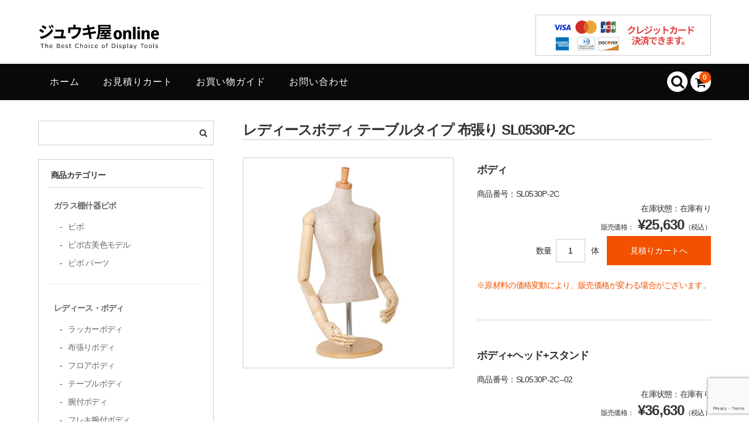

--- FILE ---
content_type: text/html; charset=UTF-8
request_url: https://www.juuki-shop.com/item/2973/
body_size: 17413
content:
<!DOCTYPE html>
<html lang="ja">

<head>
	<meta charset="UTF-8" />
	<meta name="viewport" content="width=device-width, user-scalable=no">
	<meta name="format-detection" content="telephone=no"/>
	
	<title>レディース トルソー（ボディ）SL0530P-2C｜店舗什器・販売 【ジュウキ屋online】</title>
<meta name='robots' content='max-image-preview:large' />
<link rel='dns-prefetch' href='//fonts.googleapis.com' />

<!-- SEO SIMPLE PACK 3.6.2 -->
<meta name="robots" content="index,follow">
<meta name="description" content="レディース トルソーのことならジュウキ屋onlineへ。お好みのヘッド・スタンドに取替えできるテーブルタイプトルソー 布張り SL0530P-2C。個人のお客様も大歓迎！お気軽にお問い合わせください。">
<meta name="keywords" content="トルソー,レディース,女性,婦人,ボディ,ディスプレイ,アパレル,通販,店舗,スタンド,ヘッド,展示会,個人">
<link rel="canonical" href="https://www.juuki-shop.com/item/2973/">
<meta property="og:locale" content="ja_JP">
<meta property="og:type" content="article">
<meta property="og:title" content="レディース トルソー（ボディ）SL0530P-2C｜店舗什器・販売 【ジュウキ屋online】">
<meta property="og:description" content="レディース トルソーのことならジュウキ屋onlineへ。お好みのヘッド・スタンドに取替えできるテーブルタイプトルソー 布張り SL0530P-2C。個人のお客様も大歓迎！お気軽にお問い合わせください。">
<meta property="og:url" content="https://www.juuki-shop.com/item/2973/">
<meta property="og:site_name" content="店舗什器・販売 【ジュウキ屋online】">
<meta name="twitter:card" content="summary">
<!-- / SEO SIMPLE PACK -->

<script type="text/javascript">
/* <![CDATA[ */
window._wpemojiSettings = {"baseUrl":"https:\/\/s.w.org\/images\/core\/emoji\/16.0.1\/72x72\/","ext":".png","svgUrl":"https:\/\/s.w.org\/images\/core\/emoji\/16.0.1\/svg\/","svgExt":".svg","source":{"concatemoji":"https:\/\/www.juuki-shop.com\/wp-includes\/js\/wp-emoji-release.min.js?ver=6.8.3"}};
/*! This file is auto-generated */
!function(s,n){var o,i,e;function c(e){try{var t={supportTests:e,timestamp:(new Date).valueOf()};sessionStorage.setItem(o,JSON.stringify(t))}catch(e){}}function p(e,t,n){e.clearRect(0,0,e.canvas.width,e.canvas.height),e.fillText(t,0,0);var t=new Uint32Array(e.getImageData(0,0,e.canvas.width,e.canvas.height).data),a=(e.clearRect(0,0,e.canvas.width,e.canvas.height),e.fillText(n,0,0),new Uint32Array(e.getImageData(0,0,e.canvas.width,e.canvas.height).data));return t.every(function(e,t){return e===a[t]})}function u(e,t){e.clearRect(0,0,e.canvas.width,e.canvas.height),e.fillText(t,0,0);for(var n=e.getImageData(16,16,1,1),a=0;a<n.data.length;a++)if(0!==n.data[a])return!1;return!0}function f(e,t,n,a){switch(t){case"flag":return n(e,"\ud83c\udff3\ufe0f\u200d\u26a7\ufe0f","\ud83c\udff3\ufe0f\u200b\u26a7\ufe0f")?!1:!n(e,"\ud83c\udde8\ud83c\uddf6","\ud83c\udde8\u200b\ud83c\uddf6")&&!n(e,"\ud83c\udff4\udb40\udc67\udb40\udc62\udb40\udc65\udb40\udc6e\udb40\udc67\udb40\udc7f","\ud83c\udff4\u200b\udb40\udc67\u200b\udb40\udc62\u200b\udb40\udc65\u200b\udb40\udc6e\u200b\udb40\udc67\u200b\udb40\udc7f");case"emoji":return!a(e,"\ud83e\udedf")}return!1}function g(e,t,n,a){var r="undefined"!=typeof WorkerGlobalScope&&self instanceof WorkerGlobalScope?new OffscreenCanvas(300,150):s.createElement("canvas"),o=r.getContext("2d",{willReadFrequently:!0}),i=(o.textBaseline="top",o.font="600 32px Arial",{});return e.forEach(function(e){i[e]=t(o,e,n,a)}),i}function t(e){var t=s.createElement("script");t.src=e,t.defer=!0,s.head.appendChild(t)}"undefined"!=typeof Promise&&(o="wpEmojiSettingsSupports",i=["flag","emoji"],n.supports={everything:!0,everythingExceptFlag:!0},e=new Promise(function(e){s.addEventListener("DOMContentLoaded",e,{once:!0})}),new Promise(function(t){var n=function(){try{var e=JSON.parse(sessionStorage.getItem(o));if("object"==typeof e&&"number"==typeof e.timestamp&&(new Date).valueOf()<e.timestamp+604800&&"object"==typeof e.supportTests)return e.supportTests}catch(e){}return null}();if(!n){if("undefined"!=typeof Worker&&"undefined"!=typeof OffscreenCanvas&&"undefined"!=typeof URL&&URL.createObjectURL&&"undefined"!=typeof Blob)try{var e="postMessage("+g.toString()+"("+[JSON.stringify(i),f.toString(),p.toString(),u.toString()].join(",")+"));",a=new Blob([e],{type:"text/javascript"}),r=new Worker(URL.createObjectURL(a),{name:"wpTestEmojiSupports"});return void(r.onmessage=function(e){c(n=e.data),r.terminate(),t(n)})}catch(e){}c(n=g(i,f,p,u))}t(n)}).then(function(e){for(var t in e)n.supports[t]=e[t],n.supports.everything=n.supports.everything&&n.supports[t],"flag"!==t&&(n.supports.everythingExceptFlag=n.supports.everythingExceptFlag&&n.supports[t]);n.supports.everythingExceptFlag=n.supports.everythingExceptFlag&&!n.supports.flag,n.DOMReady=!1,n.readyCallback=function(){n.DOMReady=!0}}).then(function(){return e}).then(function(){var e;n.supports.everything||(n.readyCallback(),(e=n.source||{}).concatemoji?t(e.concatemoji):e.wpemoji&&e.twemoji&&(t(e.twemoji),t(e.wpemoji)))}))}((window,document),window._wpemojiSettings);
/* ]]> */
</script>
<link rel='stylesheet' id='parent-style-css' href='https://www.juuki-shop.com/wp-content/themes/welcart_basic/style.css?ver=1.0' type='text/css' media='all' />
<link rel='stylesheet' id='parent-welcart-style-css' href='https://www.juuki-shop.com/wp-content/themes/welcart_basic/usces_cart.css?ver=1.0' type='text/css' media='all' />
<link rel='stylesheet' id='google-fonts-sans-css' href='https://fonts.googleapis.com/css?family=Josefin+Sans&#038;ver=1.0' type='text/css' media='all' />
<link rel='stylesheet' id='slick-style-css' href='https://www.juuki-shop.com/wp-content/themes/welcart_basic-voll/css/slick.css?ver=1.0' type='text/css' media='all' />
<link rel='stylesheet' id='slick-theme-style-css' href='https://www.juuki-shop.com/wp-content/themes/welcart_basic-voll/css/slick-theme.css?ver=1.0' type='text/css' media='all' />
<link rel='stylesheet' id='scroll-style-css' href='https://www.juuki-shop.com/wp-content/themes/welcart_basic-voll/css/scroll.css?ver=1.0' type='text/css' media='all' />
<style id='wp-emoji-styles-inline-css' type='text/css'>

	img.wp-smiley, img.emoji {
		display: inline !important;
		border: none !important;
		box-shadow: none !important;
		height: 1em !important;
		width: 1em !important;
		margin: 0 0.07em !important;
		vertical-align: -0.1em !important;
		background: none !important;
		padding: 0 !important;
	}
</style>
<link rel='stylesheet' id='wp-block-library-css' href='https://www.juuki-shop.com/wp-includes/css/dist/block-library/style.min.css?ver=6.8.3' type='text/css' media='all' />
<style id='classic-theme-styles-inline-css' type='text/css'>
/*! This file is auto-generated */
.wp-block-button__link{color:#fff;background-color:#32373c;border-radius:9999px;box-shadow:none;text-decoration:none;padding:calc(.667em + 2px) calc(1.333em + 2px);font-size:1.125em}.wp-block-file__button{background:#32373c;color:#fff;text-decoration:none}
</style>
<style id='global-styles-inline-css' type='text/css'>
:root{--wp--preset--aspect-ratio--square: 1;--wp--preset--aspect-ratio--4-3: 4/3;--wp--preset--aspect-ratio--3-4: 3/4;--wp--preset--aspect-ratio--3-2: 3/2;--wp--preset--aspect-ratio--2-3: 2/3;--wp--preset--aspect-ratio--16-9: 16/9;--wp--preset--aspect-ratio--9-16: 9/16;--wp--preset--color--black: #000000;--wp--preset--color--cyan-bluish-gray: #abb8c3;--wp--preset--color--white: #ffffff;--wp--preset--color--pale-pink: #f78da7;--wp--preset--color--vivid-red: #cf2e2e;--wp--preset--color--luminous-vivid-orange: #ff6900;--wp--preset--color--luminous-vivid-amber: #fcb900;--wp--preset--color--light-green-cyan: #7bdcb5;--wp--preset--color--vivid-green-cyan: #00d084;--wp--preset--color--pale-cyan-blue: #8ed1fc;--wp--preset--color--vivid-cyan-blue: #0693e3;--wp--preset--color--vivid-purple: #9b51e0;--wp--preset--gradient--vivid-cyan-blue-to-vivid-purple: linear-gradient(135deg,rgba(6,147,227,1) 0%,rgb(155,81,224) 100%);--wp--preset--gradient--light-green-cyan-to-vivid-green-cyan: linear-gradient(135deg,rgb(122,220,180) 0%,rgb(0,208,130) 100%);--wp--preset--gradient--luminous-vivid-amber-to-luminous-vivid-orange: linear-gradient(135deg,rgba(252,185,0,1) 0%,rgba(255,105,0,1) 100%);--wp--preset--gradient--luminous-vivid-orange-to-vivid-red: linear-gradient(135deg,rgba(255,105,0,1) 0%,rgb(207,46,46) 100%);--wp--preset--gradient--very-light-gray-to-cyan-bluish-gray: linear-gradient(135deg,rgb(238,238,238) 0%,rgb(169,184,195) 100%);--wp--preset--gradient--cool-to-warm-spectrum: linear-gradient(135deg,rgb(74,234,220) 0%,rgb(151,120,209) 20%,rgb(207,42,186) 40%,rgb(238,44,130) 60%,rgb(251,105,98) 80%,rgb(254,248,76) 100%);--wp--preset--gradient--blush-light-purple: linear-gradient(135deg,rgb(255,206,236) 0%,rgb(152,150,240) 100%);--wp--preset--gradient--blush-bordeaux: linear-gradient(135deg,rgb(254,205,165) 0%,rgb(254,45,45) 50%,rgb(107,0,62) 100%);--wp--preset--gradient--luminous-dusk: linear-gradient(135deg,rgb(255,203,112) 0%,rgb(199,81,192) 50%,rgb(65,88,208) 100%);--wp--preset--gradient--pale-ocean: linear-gradient(135deg,rgb(255,245,203) 0%,rgb(182,227,212) 50%,rgb(51,167,181) 100%);--wp--preset--gradient--electric-grass: linear-gradient(135deg,rgb(202,248,128) 0%,rgb(113,206,126) 100%);--wp--preset--gradient--midnight: linear-gradient(135deg,rgb(2,3,129) 0%,rgb(40,116,252) 100%);--wp--preset--font-size--small: 13px;--wp--preset--font-size--medium: 20px;--wp--preset--font-size--large: 36px;--wp--preset--font-size--x-large: 42px;--wp--preset--spacing--20: 0.44rem;--wp--preset--spacing--30: 0.67rem;--wp--preset--spacing--40: 1rem;--wp--preset--spacing--50: 1.5rem;--wp--preset--spacing--60: 2.25rem;--wp--preset--spacing--70: 3.38rem;--wp--preset--spacing--80: 5.06rem;--wp--preset--shadow--natural: 6px 6px 9px rgba(0, 0, 0, 0.2);--wp--preset--shadow--deep: 12px 12px 50px rgba(0, 0, 0, 0.4);--wp--preset--shadow--sharp: 6px 6px 0px rgba(0, 0, 0, 0.2);--wp--preset--shadow--outlined: 6px 6px 0px -3px rgba(255, 255, 255, 1), 6px 6px rgba(0, 0, 0, 1);--wp--preset--shadow--crisp: 6px 6px 0px rgba(0, 0, 0, 1);}:where(.is-layout-flex){gap: 0.5em;}:where(.is-layout-grid){gap: 0.5em;}body .is-layout-flex{display: flex;}.is-layout-flex{flex-wrap: wrap;align-items: center;}.is-layout-flex > :is(*, div){margin: 0;}body .is-layout-grid{display: grid;}.is-layout-grid > :is(*, div){margin: 0;}:where(.wp-block-columns.is-layout-flex){gap: 2em;}:where(.wp-block-columns.is-layout-grid){gap: 2em;}:where(.wp-block-post-template.is-layout-flex){gap: 1.25em;}:where(.wp-block-post-template.is-layout-grid){gap: 1.25em;}.has-black-color{color: var(--wp--preset--color--black) !important;}.has-cyan-bluish-gray-color{color: var(--wp--preset--color--cyan-bluish-gray) !important;}.has-white-color{color: var(--wp--preset--color--white) !important;}.has-pale-pink-color{color: var(--wp--preset--color--pale-pink) !important;}.has-vivid-red-color{color: var(--wp--preset--color--vivid-red) !important;}.has-luminous-vivid-orange-color{color: var(--wp--preset--color--luminous-vivid-orange) !important;}.has-luminous-vivid-amber-color{color: var(--wp--preset--color--luminous-vivid-amber) !important;}.has-light-green-cyan-color{color: var(--wp--preset--color--light-green-cyan) !important;}.has-vivid-green-cyan-color{color: var(--wp--preset--color--vivid-green-cyan) !important;}.has-pale-cyan-blue-color{color: var(--wp--preset--color--pale-cyan-blue) !important;}.has-vivid-cyan-blue-color{color: var(--wp--preset--color--vivid-cyan-blue) !important;}.has-vivid-purple-color{color: var(--wp--preset--color--vivid-purple) !important;}.has-black-background-color{background-color: var(--wp--preset--color--black) !important;}.has-cyan-bluish-gray-background-color{background-color: var(--wp--preset--color--cyan-bluish-gray) !important;}.has-white-background-color{background-color: var(--wp--preset--color--white) !important;}.has-pale-pink-background-color{background-color: var(--wp--preset--color--pale-pink) !important;}.has-vivid-red-background-color{background-color: var(--wp--preset--color--vivid-red) !important;}.has-luminous-vivid-orange-background-color{background-color: var(--wp--preset--color--luminous-vivid-orange) !important;}.has-luminous-vivid-amber-background-color{background-color: var(--wp--preset--color--luminous-vivid-amber) !important;}.has-light-green-cyan-background-color{background-color: var(--wp--preset--color--light-green-cyan) !important;}.has-vivid-green-cyan-background-color{background-color: var(--wp--preset--color--vivid-green-cyan) !important;}.has-pale-cyan-blue-background-color{background-color: var(--wp--preset--color--pale-cyan-blue) !important;}.has-vivid-cyan-blue-background-color{background-color: var(--wp--preset--color--vivid-cyan-blue) !important;}.has-vivid-purple-background-color{background-color: var(--wp--preset--color--vivid-purple) !important;}.has-black-border-color{border-color: var(--wp--preset--color--black) !important;}.has-cyan-bluish-gray-border-color{border-color: var(--wp--preset--color--cyan-bluish-gray) !important;}.has-white-border-color{border-color: var(--wp--preset--color--white) !important;}.has-pale-pink-border-color{border-color: var(--wp--preset--color--pale-pink) !important;}.has-vivid-red-border-color{border-color: var(--wp--preset--color--vivid-red) !important;}.has-luminous-vivid-orange-border-color{border-color: var(--wp--preset--color--luminous-vivid-orange) !important;}.has-luminous-vivid-amber-border-color{border-color: var(--wp--preset--color--luminous-vivid-amber) !important;}.has-light-green-cyan-border-color{border-color: var(--wp--preset--color--light-green-cyan) !important;}.has-vivid-green-cyan-border-color{border-color: var(--wp--preset--color--vivid-green-cyan) !important;}.has-pale-cyan-blue-border-color{border-color: var(--wp--preset--color--pale-cyan-blue) !important;}.has-vivid-cyan-blue-border-color{border-color: var(--wp--preset--color--vivid-cyan-blue) !important;}.has-vivid-purple-border-color{border-color: var(--wp--preset--color--vivid-purple) !important;}.has-vivid-cyan-blue-to-vivid-purple-gradient-background{background: var(--wp--preset--gradient--vivid-cyan-blue-to-vivid-purple) !important;}.has-light-green-cyan-to-vivid-green-cyan-gradient-background{background: var(--wp--preset--gradient--light-green-cyan-to-vivid-green-cyan) !important;}.has-luminous-vivid-amber-to-luminous-vivid-orange-gradient-background{background: var(--wp--preset--gradient--luminous-vivid-amber-to-luminous-vivid-orange) !important;}.has-luminous-vivid-orange-to-vivid-red-gradient-background{background: var(--wp--preset--gradient--luminous-vivid-orange-to-vivid-red) !important;}.has-very-light-gray-to-cyan-bluish-gray-gradient-background{background: var(--wp--preset--gradient--very-light-gray-to-cyan-bluish-gray) !important;}.has-cool-to-warm-spectrum-gradient-background{background: var(--wp--preset--gradient--cool-to-warm-spectrum) !important;}.has-blush-light-purple-gradient-background{background: var(--wp--preset--gradient--blush-light-purple) !important;}.has-blush-bordeaux-gradient-background{background: var(--wp--preset--gradient--blush-bordeaux) !important;}.has-luminous-dusk-gradient-background{background: var(--wp--preset--gradient--luminous-dusk) !important;}.has-pale-ocean-gradient-background{background: var(--wp--preset--gradient--pale-ocean) !important;}.has-electric-grass-gradient-background{background: var(--wp--preset--gradient--electric-grass) !important;}.has-midnight-gradient-background{background: var(--wp--preset--gradient--midnight) !important;}.has-small-font-size{font-size: var(--wp--preset--font-size--small) !important;}.has-medium-font-size{font-size: var(--wp--preset--font-size--medium) !important;}.has-large-font-size{font-size: var(--wp--preset--font-size--large) !important;}.has-x-large-font-size{font-size: var(--wp--preset--font-size--x-large) !important;}
:where(.wp-block-post-template.is-layout-flex){gap: 1.25em;}:where(.wp-block-post-template.is-layout-grid){gap: 1.25em;}
:where(.wp-block-columns.is-layout-flex){gap: 2em;}:where(.wp-block-columns.is-layout-grid){gap: 2em;}
:root :where(.wp-block-pullquote){font-size: 1.5em;line-height: 1.6;}
</style>
<link rel='stylesheet' id='contact-form-7-css' href='https://www.juuki-shop.com/wp-content/plugins/contact-form-7/includes/css/styles.css?ver=6.1.4' type='text/css' media='all' />
<link rel='stylesheet' id='wc-basic-style-css' href='https://www.juuki-shop.com/wp-content/themes/welcart_basic-voll/style.css?ver=1.7.7' type='text/css' media='all' />
<link rel='stylesheet' id='font-awesome-css' href='https://www.juuki-shop.com/wp-content/themes/welcart_basic/font-awesome/font-awesome.min.css?ver=1.0' type='text/css' media='all' />
<link rel='stylesheet' id='luminous-basic-css-css' href='https://www.juuki-shop.com/wp-content/themes/welcart_basic/css/luminous-basic.css?ver=1.0' type='text/css' media='all' />
<link rel='stylesheet' id='tablepress-default-css' href='https://www.juuki-shop.com/wp-content/plugins/tablepress/css/build/default.css?ver=3.2.6' type='text/css' media='all' />
<link rel='stylesheet' id='usces_default_css-css' href='https://www.juuki-shop.com/wp-content/plugins/usc-e-shop/css/usces_default.css?ver=2.11.26.2512161' type='text/css' media='all' />
<link rel='stylesheet' id='dashicons-css' href='https://www.juuki-shop.com/wp-includes/css/dashicons.min.css?ver=6.8.3' type='text/css' media='all' />
<link rel='stylesheet' id='theme_cart_css-css' href='https://www.juuki-shop.com/wp-content/themes/welcart_basic-voll/usces_cart.css?ver=2.11.26.2512161' type='text/css' media='all' />
<script type="text/javascript" src="https://www.juuki-shop.com/wp-includes/js/jquery/jquery.min.js?ver=3.7.1" id="jquery-core-js"></script>
<script type="text/javascript" src="https://www.juuki-shop.com/wp-includes/js/jquery/jquery-migrate.min.js?ver=3.4.1" id="jquery-migrate-js"></script>
<script type="text/javascript" src="https://www.juuki-shop.com/wp-content/themes/welcart_basic-voll/js/front-customized.js?ver=1.0" id="front-customized-js"></script>
<script type="text/javascript" src="https://www.juuki-shop.com/wp-content/themes/welcart_basic-voll/js/slick.min.js?ver=1.0" id="slick-js-js"></script>
<script type="text/javascript" src="https://www.juuki-shop.com/wp-content/themes/welcart_basic-voll/js/wcct-slick.js?ver=1.0" id="wcct-slick-js-js"></script>
<script type="text/javascript" src="https://www.juuki-shop.com/wp-content/themes/welcart_basic-voll/js/ScrollTrigger.min.js?ver=1.0" id="scrolltrigger-js-js"></script>
<script type="text/javascript" src="https://www.juuki-shop.com/wp-content/themes/welcart_basic-voll/js/wcct-scroll.js?ver=1.0" id="wcct-scroll-js-js"></script>
<script type="text/javascript" src="https://www.juuki-shop.com/wp-content/themes/welcart_basic-voll/js/wcct-itemsingle.js?ver=1.0" id="wcct-itemsingle-js"></script>
<script type="text/javascript" src="https://www.juuki-shop.com/wp-content/themes/welcart_basic/js/front-customized.js?ver=1.0" id="wc-basic-js-js"></script>
<link rel="https://api.w.org/" href="https://www.juuki-shop.com/wp-json/" /><link rel="alternate" title="JSON" type="application/json" href="https://www.juuki-shop.com/wp-json/wp/v2/posts/2973" /><link rel="EditURI" type="application/rsd+xml" title="RSD" href="https://www.juuki-shop.com/xmlrpc.php?rsd" />
<meta name="generator" content="WordPress 6.8.3" />
<link rel='shortlink' href='https://www.juuki-shop.com/?p=2973' />
<link rel="alternate" title="oEmbed (JSON)" type="application/json+oembed" href="https://www.juuki-shop.com/wp-json/oembed/1.0/embed?url=https%3A%2F%2Fwww.juuki-shop.com%2Fitem%2F2973%2F" />
<link rel="alternate" title="oEmbed (XML)" type="text/xml+oembed" href="https://www.juuki-shop.com/wp-json/oembed/1.0/embed?url=https%3A%2F%2Fwww.juuki-shop.com%2Fitem%2F2973%2F&#038;format=xml" />

<meta property="og:title" content="レディース トルソー（ボディ）SL0530P-2C">
<meta property="og:type" content="product">
<meta property="og:description" content="レディースボディ  テーブルタイプ 布張り SL0530P-2C">
<meta property="og:url" content="https://www.juuki-shop.com/item/2973/">
<meta property="og:image" content="https://www.juuki-shop.com/wp-content/uploads/2022/04/SL0530P-2C-60x60.jpg">
<meta property="og:site_name" content="店舗什器・販売 【ジュウキ屋online】"><link rel="icon" href="https://www.juuki-shop.com/wp-content/uploads/2023/10/cropped-favicon_4-32x32.png" sizes="32x32" />
<link rel="icon" href="https://www.juuki-shop.com/wp-content/uploads/2023/10/cropped-favicon_4-192x192.png" sizes="192x192" />
<link rel="apple-touch-icon" href="https://www.juuki-shop.com/wp-content/uploads/2023/10/cropped-favicon_4-180x180.png" />
<meta name="msapplication-TileImage" content="https://www.juuki-shop.com/wp-content/uploads/2023/10/cropped-favicon_4-270x270.png" />
</head>

<body class="wp-singular post-template-default single single-post postid-2973 single-format-standard wp-theme-welcart_basic wp-child-theme-welcart_basic-voll has-sidebar">
		<div class="site">
		<header id="masthead" class="site-header" role="banner">
			<div class="inner cf">
				<div class="fixed-box">
					<div id="head-top">
						<div class="head-inner cf">
						<h1 class="c-title__logo">
						<a href="https://www.juuki-shop.com/" title="店舗什器・販売 【ジュウキ屋online】" rel="home">
						<img src="https://www.juuki-shop.com/wp-content/themes/welcart_basic-voll/images/logo.svg" width="" height="" alt="什器販売のジュウキ屋online" />
						</a>
						</h1>
						<a href="https://www.juuki-shop.com/shopping-guide/" title="クレジットカード決済に対応しています"><img src="https://www.juuki-shop.com/wp-content/themes/welcart_basic-voll/images/banner/bn-credit__side.png" width="300px" height="" class="c-head__img" alt="クレジットカード決済できます" /></a>
						</div><!-- #head-inner -->
					</div><!-- #head-top -->

											<div id="head-bottom">
							<div class="head-inner cf">
																	<div class="incart-btn">
										<a href="https://www.juuki-shop.com/usces-cart/">
											<i class="fa fa-shopping-cart"></i><span class="total-quant" id="widgetcart-total-quant">0</span>
										</a>
									</div><!-- .incart-btn -->
								
								<div class="menu-bar">
									<a class="menu-trigger">
										<span></span>
										<span></span>
										<span></span>
									</a>
								</div><!-- .menu-bar -->

								<div class="mobile_menu_wrap">
									<div class="mobile_menu">
										<div class="snav cf">
											<div class="search-box cf">
												<i class="fa fa-search" aria-hidden="true"></i>
												<form role="search" method="get" action="https://www.juuki-shop.com/" >
		<div class="s-box">
			<input type="text" value="" name="s" id="head-s-text" class="search-text" />
			<input type="submit" id="head-s-submit" class="searchsubmit" value="&#xf002;" />
		</div>
	</form>											</div><!-- .search-box -->
																					</div><!-- .snav -->

										
										<nav id="site-navigation" class="main-navigation" role="navigation">
											<div class="nav-menu-open"><ul id="menu-main_navi" class="header-nav-container cf"><li id="menu-item-90" class="menu-item menu-item-type-custom menu-item-object-custom menu-item-home menu-item-90"><a href="http://www.juuki-shop.com/" title="トップページ">ホーム</a></li>
<li id="menu-item-94" class="menu-item menu-item-type-post_type menu-item-object-page menu-item-94"><a href="https://www.juuki-shop.com/usces-cart/">お見積りカート</a></li>
<li id="menu-item-91" class="menu-item menu-item-type-post_type menu-item-object-page menu-item-91"><a href="https://www.juuki-shop.com/shopping-guide/">お買い物ガイド</a></li>
<li id="menu-item-2271" class="menu-item menu-item-type-post_type menu-item-object-page menu-item-2271"><a href="https://www.juuki-shop.com/inquiry/">お問い合わせ</a></li>
</ul></div>										</nav><!-- #site-navigation -->
										
										<!-- ここから -->
<div class="d-pc__none">
		<ul class="welcart_widget_body mb-3">
        <li><div class="c-side__cat">商品カテゴリー</div></li>
        <li><i class="icon-circle-blank"></i><a href="https://www.juuki-shop.com/category/item/glass-juuki/" title="ガラス棚什器ビボ・アブストに含まれる投稿をすべて表示"><div class="c-side__ti">ガラス棚什器ビボ</div></a>
            <ul class="c-side__cont">
						<li class="cat-item"><a href="https://www.juuki-shop.com/category/item/glass-juuki/vivo/">ビボ</a></li><li class="cat-item"><a href="https://www.juuki-shop.com/category/item/glass-juuki/vivo-vintage/">ビボ古美色モデル</a></li><li class="cat-item"><a href="https://www.juuki-shop.com/category/item/glass-juuki/vivo-parts/">ビボ パーツ</a></li>            </ul>
        </li>
        <li><i class="icon-circle-blank"></i><a href="https://www.juuki-shop.com/category/item/ladies/" title="レディース・ボディ に含まれる投稿をすべて表示"><div class="c-side__ti">レディース・ボディ</div></a>
            <ul class="c-side__cont">
                        	<li class="cat-item cat-item-16"><a href="https://www.juuki-shop.com/category/item/ladies/l-lacquer/">ラッカーボディ</a>
</li>
	<li class="cat-item cat-item-17"><a href="https://www.juuki-shop.com/category/item/ladies/l-fabric/">布張りボディ</a>
</li>
	<li class="cat-item cat-item-18"><a href="https://www.juuki-shop.com/category/item/ladies/l-floor/">フロアボディ</a>
</li>
	<li class="cat-item cat-item-19"><a href="https://www.juuki-shop.com/category/item/ladies/l-table/">テーブルボディ</a>
</li>
	<li class="cat-item cat-item-33"><a href="https://www.juuki-shop.com/category/item/ladies/l-arm/">腕付ボディ</a>
</li>
	<li class="cat-item cat-item-35"><a href="https://www.juuki-shop.com/category/item/ladies/l-flexible-arm/">フレキ腕付ボディ</a>
</li>
	<li class="cat-item cat-item-82"><a href="https://www.juuki-shop.com/category/item/ladies/l-backstand/">バックスタンドタイプ</a>
</li>
	<li class="cat-item cat-item-34"><a href="https://www.juuki-shop.com/category/item/ladies/l-noarm/">腕なしボディ</a>
</li>
            </ul>
        </li>
        
        <li><i class="icon-circle-blank"></i><a href="https://www.juuki-shop.com/category/item/mens/" title="メンズ・ボディ に含まれる投稿をすべて表示"><div class="c-side__ti">メンズ・ボディ</div></a>
            <ul class="c-side__cont">
                        	<li class="cat-item cat-item-58"><a href="https://www.juuki-shop.com/category/item/mens/m-lacquer/">ラッカーボディ</a>
</li>
	<li class="cat-item cat-item-59"><a href="https://www.juuki-shop.com/category/item/mens/m-fabric/">布張りボディ</a>
</li>
	<li class="cat-item cat-item-60"><a href="https://www.juuki-shop.com/category/item/mens/m-floor/">フロアボディ</a>
</li>
	<li class="cat-item cat-item-53"><a href="https://www.juuki-shop.com/category/item/mens/m-table/">テーブルボディ</a>
</li>
	<li class="cat-item cat-item-54"><a href="https://www.juuki-shop.com/category/item/mens/m-arm/">腕付ボディ</a>
</li>
	<li class="cat-item cat-item-55"><a href="https://www.juuki-shop.com/category/item/mens/m-flexible-arm/">フレキ腕付ボディ</a>
</li>
	<li class="cat-item cat-item-57"><a href="https://www.juuki-shop.com/category/item/mens/m-noarm/">腕なしボディ</a>
</li>
	<li class="cat-item cat-item-85"><a href="https://www.juuki-shop.com/category/item/mens/m-backstand/">バックスタンドタイプ</a>
</li>
            </ul>
        </li>
        
        <li><i class="icon-circle-blank"></i><a href="https://www.juuki-shop.com/category/item/childrens/" title="キッズ・ボディ に含まれる投稿をすべて表示"><div class="c-side__ti">キッズ・ボディ</div></a>
            <ul class="c-side__cont">
                        	<li class="cat-item cat-item-64"><a href="https://www.juuki-shop.com/category/item/childrens/c-lacquer/">ラッカーボディ</a>
</li>
	<li class="cat-item cat-item-65"><a href="https://www.juuki-shop.com/category/item/childrens/c-fabric/">布張りボディ</a>
</li>
	<li class="cat-item cat-item-66"><a href="https://www.juuki-shop.com/category/item/childrens/c-floor/">フロアボディ</a>
</li>
            </ul>
        </li>

        <li><i class="icon-circle-blank"></i><a href="https://www.juuki-shop.com/category/item/head/" title="ボディ、アタッチメント、ヘッド に含まれる投稿をすべて表示"><div class="c-side__ti">ヘッド</div></a>
            <ul class="c-side__cont">
                        	<li class="cat-item cat-item-30"><a href="https://www.juuki-shop.com/category/item/head/h-ladies/">レディース・ヘッド</a>
</li>
	<li class="cat-item cat-item-37"><a href="https://www.juuki-shop.com/category/item/head/h-mens/">メンズ・ヘッド</a>
</li>
	<li class="cat-item cat-item-38"><a href="https://www.juuki-shop.com/category/item/head/h-children/">キッズ・ヘッド</a>
</li>
            </ul>
        </li>
        
        <li><i class="icon-circle-blank"></i><a href="https://www.juuki-shop.com/category/item/stand/" title="ボディ、アタッチメント、スタンド に含まれる投稿をすべて表示"><div class="c-side__ti">スタンド</div></a>
            <ul class="c-side__cont">
                        	<li class="cat-item cat-item-40"><a href="https://www.juuki-shop.com/category/item/stand/s-side/">フロアサイドスタンド</a>
</li>
	<li class="cat-item cat-item-41"><a href="https://www.juuki-shop.com/category/item/stand/s-center/">フロアセンタースタンド</a>
</li>
	<li class="cat-item cat-item-42"><a href="https://www.juuki-shop.com/category/item/stand/s-table/">テーブルスタンド</a>
</li>
	<li class="cat-item cat-item-43"><a href="https://www.juuki-shop.com/category/item/stand/s-children/">キッズスタンド</a>
</li>
            </ul>
        </li>
        
        <li><i class="icon-circle-blank"></i><a href="https://www.juuki-shop.com/category/item/royal/" title="ロイヤル金物、什器パーツ"><div class="c-side__ti">什器パーツ(ロイヤル金物)</div></a>
            <ul class="c-side__cont">
                        	<li class="cat-item cat-item-69"><a href="https://www.juuki-shop.com/category/item/royal/bar/">バー</a>
</li>
	<li class="cat-item cat-item-71"><a href="https://www.juuki-shop.com/category/item/royal/hook/">フック</a>
</li>
	<li class="cat-item cat-item-70"><a href="https://www.juuki-shop.com/category/item/royal/bracket/">ブラケット</a>
</li>
	<li class="cat-item cat-item-72"><a href="https://www.juuki-shop.com/category/item/royal/related_parts/">関連パーツ</a>
</li>
            </ul>
        </li>
    </ul>
	<ul class="l-side__banner">
    <li><a href="https://www.juuki-shop.com/shopping-guide/" title="クレジットカード決済に対応しています"><img src="https://www.juuki-shop.com/wp-content/themes/welcart_basic-voll/images/banner/bn-credit__side.png" alt="クレジットカード決済に対応しています" width="" /></a></li>
    <li><a href="https://www.juuki-shop.com/category/item/head/" title="ヘッドはボディ・トルソーをより華やかにオシャレにするアタッチメントです！"><img src="https://www.juuki-shop.com/wp-content/themes/welcart_basic-voll/images/banner/bn-head.png" alt="ヘッド……ボディにワンポイントアクセント" /></a></li>
    <li><a href="https://www.juuki-shop.com/category/item/stand/" title="standはボディ・トルソーをより華やかにオシャレにするアタッチメントです！"><img src="https://www.juuki-shop.com/wp-content/themes/welcart_basic-voll/images/banner/bn-stand.png" alt="スタンド……ボディに合わせて選べます" /></a></li>
    <li><a href="https://www.juuki-shop.com/wp-content/uploads/2015/02/vivo-catalog.pdf" target="_blank"><img src="https://www.juuki-shop.com/wp-content/themes/welcart_basic-voll/images/banner/bn-vivo-side.png" alt="VIVO古美色シリーズ WEBカタログ PDF ダウンロード" /></a></li>
    <li><a href="https://naigai-display.co.jp/" target="_blank"><img src="https://www.juuki-shop.com/wp-content/themes/welcart_basic-voll/images/banner/bn-rental-side.png" alt="店舗什器、ディスプレイ什器のレンタル・販売はナイガイディスプレイへ" /></a></li>
</ul>
	</div>
										<!-- ./ここまで -->
									</div><!-- .mobile-menu -->
								</div><!-- .mobile-menu-wrap -->
							</div><!-- #head_in -->
						</div><!-- #head_bottom -->
									</div><!-- .fixed-box -->
			</div><!-- .inner-->
		</header><!-- #masthead -->

				<div id="main" class="wrapper two-column left-set">

	<div id="primary" class="site-content">
		<div id="content" role="main">

			
				<article class="inframe post-2973 post type-post status-publish format-standard category-item category-l-fabric category-l-table category-l-arm category-body-torso category-ladies" id="post-2973">

				<h1 class="item_page_title c-ti__line">レディースボディ  テーブルタイプ 布張り SL0530P-2C</h1>

					
					<div id="itempage">

						<div class="item-description">
							<div class="">
															</div>
						</div>

						<div class="cf l-single">
														<div id="img-box" class="cf">
								<div id="itemimg-main" class="itemimg">
									<div class="slider slider-for">
										<div>
											<a href="https://www.juuki-shop.com/wp-content/uploads/2022/04/SL0530P-2C.jpg"  rel="lightbox-item">
												<img width="400" height="400" src="https://www.juuki-shop.com/wp-content/uploads/2022/04/SL0530P-2C.jpg" class="attachment-600x600 size-600x600" alt="レディースボディ（トルソー）バテーブルタイプ 布張り SL0530P-2C" decoding="async" fetchpriority="high" srcset="https://www.juuki-shop.com/wp-content/uploads/2022/04/SL0530P-2C.jpg 400w, https://www.juuki-shop.com/wp-content/uploads/2022/04/SL0530P-2C-150x150.jpg 150w, https://www.juuki-shop.com/wp-content/uploads/2022/04/SL0530P-2C-300x300.jpg 300w, https://www.juuki-shop.com/wp-content/uploads/2022/04/SL0530P-2C-60x60.jpg 60w, https://www.juuki-shop.com/wp-content/uploads/2022/04/SL0530P-2C-120x120.jpg 120w" sizes="(max-width: 400px) 100vw, 400px" />											</a>
										</div>
																			</div>
																	</div><!-- #itemimg-main -->
															</div>

							<div class="item-info">
								<ul class="cf opt-tag">
</ul>
								<!--<div class="itemcode">商品番号：SL0530P-2C</div>-->
								<!--<h2 class="item-name">レディース トルソー（ボディ）SL0530P-2C</h2>-->
								
								<form action="https://www.juuki-shop.com/usces-cart/" method="post">
																			<div class="skuform">

																							<h2 class="item-name">ボディ</h2>
																						<div class="itemcode">商品番号：SL0530P-2C</div>
											<div class="inner cf">
																									<div class="left">
														<!-- <div class="skuimg">
														<img width="300" height="300" src="https://www.juuki-shop.com/wp-content/uploads/2022/04/SL0530P-2C-300x300.jpg" class="attachment-300x300 size-300x300" alt="レディースボディ（トルソー）バテーブルタイプ 布張り SL0530P-2C" decoding="async" srcset="https://www.juuki-shop.com/wp-content/uploads/2022/04/SL0530P-2C-300x300.jpg 300w, https://www.juuki-shop.com/wp-content/uploads/2022/04/SL0530P-2C-150x150.jpg 150w, https://www.juuki-shop.com/wp-content/uploads/2022/04/SL0530P-2C-60x60.jpg 60w, https://www.juuki-shop.com/wp-content/uploads/2022/04/SL0530P-2C-120x120.jpg 120w, https://www.juuki-shop.com/wp-content/uploads/2022/04/SL0530P-2C.jpg 400w" sizes="(max-width: 300px) 100vw, 300px" />														</div> -->
													</div><!-- left -->
													
												<div class="right mb-3">
													
													<div class="zaikostatus">在庫状態：在庫有り</div>
													<div class="field cf">
																												<div class="field_price">
														<!-- ここから -->
																																										<!-- ここまで -->
														<span class="field_price-text">販売価格：</span>
																														¥25,630<em class="tax">（税込）</em>														</div>
																											</div>
																											<div class="c-box c-quantity">
															<span class="quantity">数量&nbsp;<input name="quant[2973][SL0530P-2C]" type="text" id="quant[2973][SL0530P-2C]" class="skuquantity" value="1" onKeyDown="if (event.keyCode == 13) {return false;}" /></span><span class="unit">体</span>
															<span class="cart-button"><input name="zaikonum[2973][SL0530P-2C]" type="hidden" id="zaikonum[2973][SL0530P-2C]" value="" />
<input name="zaiko[2973][SL0530P-2C]" type="hidden" id="zaiko[2973][SL0530P-2C]" value="0" />
<input name="gptekiyo[2973][SL0530P-2C]" type="hidden" id="gptekiyo[2973][SL0530P-2C]" value="0" />
<input name="skuPrice[2973][SL0530P-2C]" type="hidden" id="skuPrice[2973][SL0530P-2C]" value="25630" />
<input name="inCart[2973][SL0530P-2C]" type="submit" id="inCart[2973][SL0530P-2C]" class="skubutton" value="見積りカートへ" onclick="return uscesCart.intoCart( '2973','SL0530P-2C' )" /><input name="usces_referer" type="hidden" value="/item/2973/" />
</span>
														</div>
																											<div class="error_message"></div>
												</div><!-- right -->
											</div><!-- .inner -->
<!-- ここから -->
		<!-- ここまで -->
<!-- ここから -->
	<p class="c-text__red">※原材料の価格変動により、販売価格が変わる場合がございます。</p>
  <!-- ここまで -->
<!-- ここから -->
		<!-- ここまで -->

										</div><!-- .skuform -->
																			<div class="skuform">

																							<h2 class="item-name">ボディ+ヘッド+スタンド</h2>
																						<div class="itemcode">商品番号：SL0530P-2C--02</div>
											<div class="inner cf">
												
												<div class="right mb-3">
													
													<div class="zaikostatus">在庫状態：在庫有り</div>
													<div class="field cf">
																												<div class="field_price">
														<!-- ここから -->
																																										<!-- ここまで -->
														<span class="field_price-text">販売価格：</span>
																														¥36,630<em class="tax">（税込）</em>														</div>
																											</div>
																											<div class="c-box c-quantity">
															<span class="quantity">数量&nbsp;<input name="quant[2973][SL0530P-2C--02]" type="text" id="quant[2973][SL0530P-2C--02]" class="skuquantity" value="1" onKeyDown="if (event.keyCode == 13) {return false;}" /></span><span class="unit">体</span>
															<span class="cart-button"><input name="zaikonum[2973][SL0530P-2C--02]" type="hidden" id="zaikonum[2973][SL0530P-2C--02]" value="" />
<input name="zaiko[2973][SL0530P-2C--02]" type="hidden" id="zaiko[2973][SL0530P-2C--02]" value="0" />
<input name="gptekiyo[2973][SL0530P-2C--02]" type="hidden" id="gptekiyo[2973][SL0530P-2C--02]" value="0" />
<input name="skuPrice[2973][SL0530P-2C--02]" type="hidden" id="skuPrice[2973][SL0530P-2C--02]" value="36630" />
<input name="inCart[2973][SL0530P-2C--02]" type="submit" id="inCart[2973][SL0530P-2C--02]" class="skubutton" value="見積りカートへ" onclick="return uscesCart.intoCart( '2973','SL0530P-2C--02' )" /><input name="usces_referer" type="hidden" value="/item/2973/" />
</span>
														</div>
																											<div class="error_message"></div>
												</div><!-- right -->
											</div><!-- .inner -->
<!-- ここから -->
		<!-- ここまで -->
<!-- ここから -->
	<p class="c-text__red">※原材料の価格変動により、販売価格が変わる場合がございます。</p>
  <!-- ここまで -->
<!-- ここから -->
		<!-- ここまで -->

										</div><!-- .skuform -->
																										</form>
															</div><!-- .item-info -->
						</div><!-- .cf -->

<!-- 追加 -->
<div id="item_detail">
<h3 class="c-itemDetail__ti mb-3">商品情報</h3>
		<div class="item_content">
					<div class="l-bodyStand mb-3">
			<p class="mb-2 c-text__110"><strong>こちらのボディはお好みのヘッド・スタンドに取り替えることができます！</strong></p>
		<ul class="mb-2">
			<li class="px-3"><a
				href="https://www.juuki-shop.com/item/head/h-ladies/"><img
					src="https://www.juuki-shop.com/wp-content/themes/welcart_basic-voll/images/banner/bn-head.png"
					width="" height="" /></a></li>
			<li class="px-3"><a
				href="https://www.juuki-shop.com/item/stand/s-side/"><img
					src="https://www.juuki-shop.com/wp-content/themes/welcart_basic-voll/images/banner/bn-stand.png"
					width="" height="" /></a></li>
		</ul>
		<p class="c-text__90">※アタッチメントの変更をご希望の場合はカートの備考欄にその旨お書きください。</p>
			</div>

			</div>
			<div class="item_content">
		<p class="title_content mb-3">サイズ</p>
				<p>
			head：Φ
			7.5		</p>
				<div class="c-table__wrap-txt mt-3"><br />
<span>左右にスクロールします</span><br />
</div><br />
<div class="c-table__wrap"><br />

<table id="tablepress-74" class="tablepress tablepress-id-74 body">
<thead>
<tr class="row-1">
	<th class="column-1">SL0530P-2C</th><th class="column-2">高さ</th><th class="column-3">肩幅<br />
（腕なし）</th><th class="column-4">肩幅<br />
（腕付き）</th><th class="column-5">B</th><th class="column-6">W</th>
</tr>
</thead>
<tbody>
<tr class="row-2">
	<td class="column-1"></td><td class="column-2">52.0</td><td class="column-3">32.5</td><td class="column-4">40.5</td><td class="column-5">80.0</td><td class="column-6">58.5</td>
</tr>
</tbody>
</table>
<br />
</div>	</div>
			<div class="item_content mb-3">
		<p class="title_content mb-3">ボディ カラー／テクスチャーバリエーション</p>
		<p>
			-		</p>
	</div>
			<div class="item_content">
		<p class="title_content mb-3">パーツ</p>
		<ul class="lidisc">
			<li>ボディ：芯地			</li>
						<li>アーム：SK0060-2（アイボリー）			</li>
									<li>ヘッド：H-27（クリア）			</li>
									<li>スタンド：B-43P（アイボリー）			</li>
					</ul>
		<p class="mb-3">
			<img
				src="https://www.juuki-shop.com/wp-content/themes/welcart_basic-voll/images/icon-jp.svg"
				width="32px" height="32px" /> 全て日本製
		</p>
	</div>
		
	
</div>
<!-- end of item_detail --><!-- ./追加 -->

<!-- 追加 -->
<div id="item_detail">
<div class='yarpp yarpp-related yarpp-related-website yarpp-template-yarpp-template-thumbnail'>
<h3 class="title_content mt-3 mb-3">関連商品</h3>

<div class="l-yarpp">
        <div class="c-yarpp">
        <div class="c-yarpp__img"><a href="https://www.juuki-shop.com/item/2783/"><img width="400" height="400" src="https://www.juuki-shop.com/wp-content/uploads/2022/04/SL0896P-2KA.jpg" class="attachment-600x600 size-600x600" alt="レディースボディ（トルソー）テーブルタイプ カツラギ SL0896P-2KA" decoding="async" loading="lazy" srcset="https://www.juuki-shop.com/wp-content/uploads/2022/04/SL0896P-2KA.jpg 400w, https://www.juuki-shop.com/wp-content/uploads/2022/04/SL0896P-2KA-150x150.jpg 150w, https://www.juuki-shop.com/wp-content/uploads/2022/04/SL0896P-2KA-300x300.jpg 300w, https://www.juuki-shop.com/wp-content/uploads/2022/04/SL0896P-2KA-60x60.jpg 60w, https://www.juuki-shop.com/wp-content/uploads/2022/04/SL0896P-2KA-120x120.jpg 120w" sizes="(max-width: 400px) 100vw, 400px" /></a></div>
		<div class="c-yarpp__title"><h2 class="item_normal"><a href="https://www.juuki-shop.com/item/2783/" rel="bookmark">レディース トルソー（ボディ）SL0896P-2KA</a></h2></div>
		<div class="c-yarpp__price">¥47,740<em class="tax">（税込）</em></div>
    </div>   
        <div class="c-yarpp">
        <div class="c-yarpp__img"><a href="https://www.juuki-shop.com/item/3020/"><img width="400" height="400" src="https://www.juuki-shop.com/wp-content/uploads/2022/04/SL0889P-2C.jpg" class="attachment-600x600 size-600x600" alt="レディースボディ（トルソー）テーブルタイプ 布張りタイプ SL0889P-2C" decoding="async" loading="lazy" srcset="https://www.juuki-shop.com/wp-content/uploads/2022/04/SL0889P-2C.jpg 400w, https://www.juuki-shop.com/wp-content/uploads/2022/04/SL0889P-2C-150x150.jpg 150w, https://www.juuki-shop.com/wp-content/uploads/2022/04/SL0889P-2C-300x300.jpg 300w, https://www.juuki-shop.com/wp-content/uploads/2022/04/SL0889P-2C-60x60.jpg 60w, https://www.juuki-shop.com/wp-content/uploads/2022/04/SL0889P-2C-120x120.jpg 120w" sizes="(max-width: 400px) 100vw, 400px" /></a></div>
		<div class="c-yarpp__title"><h2 class="item_normal"><a href="https://www.juuki-shop.com/item/3020/" rel="bookmark">レディース トルソー（ボディ）SL0889P-2C</a></h2></div>
		<div class="c-yarpp__price">¥30,690<em class="tax">（税込）</em></div>
    </div>   
        <div class="c-yarpp">
        <div class="c-yarpp__img"><a href="https://www.juuki-shop.com/item/3057/"><img width="400" height="400" src="https://www.juuki-shop.com/wp-content/uploads/2022/04/SL0850F-2N.jpg" class="attachment-600x600 size-600x600" alt="レディースボディ（トルソー）テーブルタイプ 布張り SL0850F-2N" decoding="async" loading="lazy" srcset="https://www.juuki-shop.com/wp-content/uploads/2022/04/SL0850F-2N.jpg 400w, https://www.juuki-shop.com/wp-content/uploads/2022/04/SL0850F-2N-150x150.jpg 150w, https://www.juuki-shop.com/wp-content/uploads/2022/04/SL0850F-2N-300x300.jpg 300w, https://www.juuki-shop.com/wp-content/uploads/2022/04/SL0850F-2N-60x60.jpg 60w, https://www.juuki-shop.com/wp-content/uploads/2022/04/SL0850F-2N-120x120.jpg 120w" sizes="(max-width: 400px) 100vw, 400px" /></a></div>
		<div class="c-yarpp__title"><h2 class="item_normal"><a href="https://www.juuki-shop.com/item/3057/" rel="bookmark">レディース トルソー（ボディ）SL0850F-2N</a></h2></div>
		<div class="c-yarpp__price">¥14,300<em class="tax">（税込）</em></div>
    </div>   
        <div class="c-yarpp">
        <div class="c-yarpp__img"><a href="https://www.juuki-shop.com/item/4248/"><img width="400" height="400" src="https://www.juuki-shop.com/wp-content/uploads/2022/04/SL0883P-2C-2.jpg" class="attachment-600x600 size-600x600" alt="レディースボディ（トルソー）テーブルタイプ 布張り SL0883P-2C" decoding="async" loading="lazy" srcset="https://www.juuki-shop.com/wp-content/uploads/2022/04/SL0883P-2C-2.jpg 400w, https://www.juuki-shop.com/wp-content/uploads/2022/04/SL0883P-2C-2-150x150.jpg 150w, https://www.juuki-shop.com/wp-content/uploads/2022/04/SL0883P-2C-2-300x300.jpg 300w, https://www.juuki-shop.com/wp-content/uploads/2022/04/SL0883P-2C-2-60x60.jpg 60w, https://www.juuki-shop.com/wp-content/uploads/2022/04/SL0883P-2C-2-120x120.jpg 120w" sizes="(max-width: 400px) 100vw, 400px" /></a></div>
		<div class="c-yarpp__title"><h2 class="item_normal"><a href="https://www.juuki-shop.com/item/4248/" rel="bookmark">レディース トルソー（ボディ）SL0883P-2C</a></h2></div>
		<div class="c-yarpp__price">¥25,960<em class="tax">（税込）</em></div>
    </div>   
        <div class="c-yarpp">
        <div class="c-yarpp__img"><a href="https://www.juuki-shop.com/item/2938/"><img width="400" height="400" src="https://www.juuki-shop.com/wp-content/uploads/2022/04/SLB003P-1C.jpg" class="attachment-600x600 size-600x600" alt="レディースボディ バックスタンドタイプ 布張り SLB003P-1C" decoding="async" loading="lazy" srcset="https://www.juuki-shop.com/wp-content/uploads/2022/04/SLB003P-1C.jpg 400w, https://www.juuki-shop.com/wp-content/uploads/2022/04/SLB003P-1C-150x150.jpg 150w, https://www.juuki-shop.com/wp-content/uploads/2022/04/SLB003P-1C-300x300.jpg 300w, https://www.juuki-shop.com/wp-content/uploads/2022/04/SLB003P-1C-60x60.jpg 60w, https://www.juuki-shop.com/wp-content/uploads/2022/04/SLB003P-1C-120x120.jpg 120w" sizes="(max-width: 400px) 100vw, 400px" /></a></div>
		<div class="c-yarpp__title"><h2 class="item_normal"><a href="https://www.juuki-shop.com/item/2938/" rel="bookmark">レディース トルソー（ボディ）SLB003P-1C</a></h2></div>
		<div class="c-yarpp__price">¥27,830<em class="tax">（税込）</em></div>
    </div>   
     </div>
</div>
</div>
<!-- ./追加 -->

						
						
					</div><!-- #itemspage -->
				</article>

			
		</div><!-- #content -->
	</div><!-- #primary -->


<aside id="secondary" class="widget-area" role="complementary">
<aside class="widget-area" role="complementary">

	<section id="search-2" class="widget widget_search fromBottomIn" data-scroll="once"><form role="search" method="get" action="https://www.juuki-shop.com/" >
		<div class="s-box">
			<input type="text" value="" name="s" id="s-text" class="search-text" />
			<input type="submit" id="s-submit" class="searchsubmit" value="&#xf002;" />
		</div>
	</form></section></aside><!-- #secondary -->
    <ul class="welcart_widget_body mt-3 mb-3">
        <li><div class="c-side__cat">商品カテゴリー</div></li>
        <li><i class="icon-circle-blank"></i><a href="https://www.juuki-shop.com/category/item/glass-juuki/" title="ガラス棚什器ビボ・アブストに含まれる投稿をすべて表示"><div class="c-side__ti">ガラス棚什器ビボ</div></a>
            <ul class="c-side__cont">
						<li class="cat-item"><a href="https://www.juuki-shop.com/category/item/glass-juuki/vivo/">ビボ</a></li><li class="cat-item"><a href="https://www.juuki-shop.com/category/item/glass-juuki/vivo-vintage/">ビボ古美色モデル</a></li><li class="cat-item"><a href="https://www.juuki-shop.com/category/item/glass-juuki/vivo-parts/">ビボ パーツ</a></li>            </ul>
        </li>
        <li><i class="icon-circle-blank"></i><a href="https://www.juuki-shop.com/category/item/ladies/" title="レディース・ボディ に含まれる投稿をすべて表示"><div class="c-side__ti">レディース・ボディ</div></a>
            <ul class="c-side__cont">
                        	<li class="cat-item cat-item-16"><a href="https://www.juuki-shop.com/category/item/ladies/l-lacquer/">ラッカーボディ</a>
</li>
	<li class="cat-item cat-item-17"><a href="https://www.juuki-shop.com/category/item/ladies/l-fabric/">布張りボディ</a>
</li>
	<li class="cat-item cat-item-18"><a href="https://www.juuki-shop.com/category/item/ladies/l-floor/">フロアボディ</a>
</li>
	<li class="cat-item cat-item-19"><a href="https://www.juuki-shop.com/category/item/ladies/l-table/">テーブルボディ</a>
</li>
	<li class="cat-item cat-item-33"><a href="https://www.juuki-shop.com/category/item/ladies/l-arm/">腕付ボディ</a>
</li>
	<li class="cat-item cat-item-35"><a href="https://www.juuki-shop.com/category/item/ladies/l-flexible-arm/">フレキ腕付ボディ</a>
</li>
	<li class="cat-item cat-item-82"><a href="https://www.juuki-shop.com/category/item/ladies/l-backstand/">バックスタンドタイプ</a>
</li>
	<li class="cat-item cat-item-34"><a href="https://www.juuki-shop.com/category/item/ladies/l-noarm/">腕なしボディ</a>
</li>
            </ul>
        </li>
        
        <li><i class="icon-circle-blank"></i><a href="https://www.juuki-shop.com/category/item/mens/" title="メンズ・ボディ に含まれる投稿をすべて表示"><div class="c-side__ti">メンズ・ボディ</div></a>
            <ul class="c-side__cont">
                        	<li class="cat-item cat-item-58"><a href="https://www.juuki-shop.com/category/item/mens/m-lacquer/">ラッカーボディ</a>
</li>
	<li class="cat-item cat-item-59"><a href="https://www.juuki-shop.com/category/item/mens/m-fabric/">布張りボディ</a>
</li>
	<li class="cat-item cat-item-60"><a href="https://www.juuki-shop.com/category/item/mens/m-floor/">フロアボディ</a>
</li>
	<li class="cat-item cat-item-53"><a href="https://www.juuki-shop.com/category/item/mens/m-table/">テーブルボディ</a>
</li>
	<li class="cat-item cat-item-54"><a href="https://www.juuki-shop.com/category/item/mens/m-arm/">腕付ボディ</a>
</li>
	<li class="cat-item cat-item-55"><a href="https://www.juuki-shop.com/category/item/mens/m-flexible-arm/">フレキ腕付ボディ</a>
</li>
	<li class="cat-item cat-item-57"><a href="https://www.juuki-shop.com/category/item/mens/m-noarm/">腕なしボディ</a>
</li>
	<li class="cat-item cat-item-85"><a href="https://www.juuki-shop.com/category/item/mens/m-backstand/">バックスタンドタイプ</a>
</li>
            </ul>
        </li>
        
        <li><i class="icon-circle-blank"></i><a href="https://www.juuki-shop.com/category/item/childrens/" title="キッズ・ボディ に含まれる投稿をすべて表示"><div class="c-side__ti">キッズ・ボディ</div></a>
            <ul class="c-side__cont">
                        	<li class="cat-item cat-item-64"><a href="https://www.juuki-shop.com/category/item/childrens/c-lacquer/">ラッカーボディ</a>
</li>
	<li class="cat-item cat-item-65"><a href="https://www.juuki-shop.com/category/item/childrens/c-fabric/">布張りボディ</a>
</li>
	<li class="cat-item cat-item-66"><a href="https://www.juuki-shop.com/category/item/childrens/c-floor/">フロアボディ</a>
</li>
            </ul>
        </li>

        <li><i class="icon-circle-blank"></i><a href="https://www.juuki-shop.com/category/item/head/" title="ボディ、アタッチメント、ヘッド に含まれる投稿をすべて表示"><div class="c-side__ti">ヘッド</div></a>
            <ul class="c-side__cont">
                        	<li class="cat-item cat-item-30"><a href="https://www.juuki-shop.com/category/item/head/h-ladies/">レディース・ヘッド</a>
</li>
	<li class="cat-item cat-item-37"><a href="https://www.juuki-shop.com/category/item/head/h-mens/">メンズ・ヘッド</a>
</li>
	<li class="cat-item cat-item-38"><a href="https://www.juuki-shop.com/category/item/head/h-children/">キッズ・ヘッド</a>
</li>
            </ul>
        </li>
        
        <li><i class="icon-circle-blank"></i><a href="https://www.juuki-shop.com/category/item/stand/" title="ボディ、アタッチメント、スタンド に含まれる投稿をすべて表示"><div class="c-side__ti">スタンド</div></a>
            <ul class="c-side__cont">
                        	<li class="cat-item cat-item-40"><a href="https://www.juuki-shop.com/category/item/stand/s-side/">フロアサイドスタンド</a>
</li>
	<li class="cat-item cat-item-41"><a href="https://www.juuki-shop.com/category/item/stand/s-center/">フロアセンタースタンド</a>
</li>
	<li class="cat-item cat-item-42"><a href="https://www.juuki-shop.com/category/item/stand/s-table/">テーブルスタンド</a>
</li>
	<li class="cat-item cat-item-43"><a href="https://www.juuki-shop.com/category/item/stand/s-children/">キッズスタンド</a>
</li>
            </ul>
        </li>
        
        <li><i class="icon-circle-blank"></i><a href="https://www.juuki-shop.com/category/item/royal/" title="ロイヤル金物、什器パーツ"><div class="c-side__ti">什器パーツ(ロイヤル金物)</div></a>
            <ul class="c-side__cont">
                        	<li class="cat-item cat-item-69"><a href="https://www.juuki-shop.com/category/item/royal/bar/">バー</a>
</li>
	<li class="cat-item cat-item-71"><a href="https://www.juuki-shop.com/category/item/royal/hook/">フック</a>
</li>
	<li class="cat-item cat-item-70"><a href="https://www.juuki-shop.com/category/item/royal/bracket/">ブラケット</a>
</li>
	<li class="cat-item cat-item-72"><a href="https://www.juuki-shop.com/category/item/royal/related_parts/">関連パーツ</a>
</li>
            </ul>
        </li>
    </ul>

<div>
<ul class="l-side__banner">
    <li><a href="https://www.juuki-shop.com/shopping-guide/" title="クレジットカード決済に対応しています"><img src="https://www.juuki-shop.com/wp-content/themes/welcart_basic-voll/images/banner/bn-credit__side.png" alt="クレジットカード決済に対応しています" width="" /></a></li>
    <li><a href="https://www.juuki-shop.com/category/item/head/" title="ヘッドはボディ・トルソーをより華やかにオシャレにするアタッチメントです！"><img src="https://www.juuki-shop.com/wp-content/themes/welcart_basic-voll/images/banner/bn-head.png" alt="ヘッド……ボディにワンポイントアクセント" /></a></li>
    <li><a href="https://www.juuki-shop.com/category/item/stand/" title="standはボディ・トルソーをより華やかにオシャレにするアタッチメントです！"><img src="https://www.juuki-shop.com/wp-content/themes/welcart_basic-voll/images/banner/bn-stand.png" alt="スタンド……ボディに合わせて選べます" /></a></li>
    <li><a href="https://www.juuki-shop.com/wp-content/uploads/2015/02/vivo-catalog.pdf" target="_blank"><img src="https://www.juuki-shop.com/wp-content/themes/welcart_basic-voll/images/banner/bn-vivo-side.png" alt="VIVO古美色シリーズ WEBカタログ PDF ダウンロード" /></a></li>
    <li><a href="https://naigai-display.co.jp/" target="_blank"><img src="https://www.juuki-shop.com/wp-content/themes/welcart_basic-voll/images/banner/bn-rental-side.png" alt="店舗什器、ディスプレイ什器のレンタル・販売はナイガイディスプレイへ" /></a></li>
</ul>
</div>

	<section id="welcart_page-2" class="widget widget_welcart_page fromBottomIn" data-scroll="once"><h3 class="widget_title">ページ</h3>
		<ul class="ucart_widget_body">
		<li class="page_item page-item-100"><a href="https://www.juuki-shop.com/low/">「特定商取引に関する法律」に基づく表示</a></li>
<li class="page_item page-item-2"><a href="https://www.juuki-shop.com/shopping-guide/">お見積り/お買い物ガイド</a></li>
<li class="page_item page-item-5"><a href="https://www.juuki-shop.com/usces-cart/">見積りカート</a></li>
		</ul>

		</section><section id="welcart_calendar-3" class="widget widget_welcart_calendar fromBottomIn" data-scroll="once"><h3 class="widget_title">営業日カレンダー</h3>
		<ul class="ucart_calendar_body ucart_widget_body"><li>
		<div class="this-month">
<table cellspacing="0" class="usces_calendar">
<caption>今月(2026年1月)</caption>
<thead>
	<tr>
		<th>日</th>
		<th>月</th>
		<th>火</th>
		<th>水</th>
		<th>木</th>
		<th>金</th>
		<th>土</th>
	</tr>
</thead>
<tbody>
	<tr>
			<td>&nbsp;</td>
					<td>&nbsp;</td>
					<td>&nbsp;</td>
					<td>&nbsp;</td>
					<td  class="businessday">1</td>
					<td  class="businessday">2</td>
					<td  class="businessday">3</td>
				</tr>
	<tr>
			<td  class="businessday">4</td>
					<td >5</td>
					<td >6</td>
					<td >7</td>
					<td >8</td>
					<td >9</td>
					<td  class="businessday">10</td>
				</tr>
	<tr>
			<td  class="businessday">11</td>
					<td  class="businessday">12</td>
					<td >13</td>
					<td >14</td>
					<td >15</td>
					<td >16</td>
					<td  class="businessday">17</td>
				</tr>
	<tr>
			<td  class="businessday">18</td>
					<td >19</td>
					<td  class="businesstoday">20</td>
					<td >21</td>
					<td >22</td>
					<td >23</td>
					<td  class="businessday">24</td>
				</tr>
	<tr>
			<td  class="businessday">25</td>
					<td >26</td>
					<td >27</td>
					<td >28</td>
					<td >29</td>
					<td >30</td>
					<td  class="businessday">31</td>
				</tr>
</tbody>
</table>
</div>
<div class="next-month">
<table cellspacing="0" class="usces_calendar">
<caption>翌月(2026年2月)</caption>
<thead>
	<tr>
		<th>日</th>
		<th>月</th>
		<th>火</th>
		<th>水</th>
		<th>木</th>
		<th>金</th>
		<th>土</th>
	</tr>
</thead>
<tbody>
	<tr>
			<td  class="businessday">1</td>
					<td >2</td>
					<td >3</td>
					<td >4</td>
					<td >5</td>
					<td >6</td>
					<td  class="businessday">7</td>
				</tr>
	<tr>
			<td  class="businessday">8</td>
					<td >9</td>
					<td >10</td>
					<td  class="businessday">11</td>
					<td >12</td>
					<td >13</td>
					<td  class="businessday">14</td>
				</tr>
	<tr>
			<td  class="businessday">15</td>
					<td >16</td>
					<td >17</td>
					<td >18</td>
					<td >19</td>
					<td >20</td>
					<td  class="businessday">21</td>
				</tr>
	<tr>
			<td  class="businessday">22</td>
					<td  class="businessday">23</td>
					<td >24</td>
					<td >25</td>
					<td >26</td>
					<td >27</td>
					<td  class="businessday">28</td>
				</tr>
</tbody>
</table>
</div>
(<span class="business_days_exp_box businessday">&nbsp;&nbsp;&nbsp;&nbsp;</span>&nbsp;&nbsp;発送業務休日)
		</li></ul>

		</section></aside><!-- #secondary -->
		</div><!-- #main -->

					<div id="toTop" class="wrap fixed"><a href="#masthead"><i class="fa fa-angle-up" aria-hidden="true"></i></a></div>
		
		<footer id="colophon" role="contentinfo">
			<div class="inner cf">
				<nav id="site-info" class="footer-navigation">
					<div class="menu-footer_navi-container">
						<ul id="menu-footer_navi" class="footer-menu cf">
							<li><a href="https://www.juuki-shop.com/">ホーム</a></li>
							<li><a href="https://www.juuki-shop.com/shopping-guide/">お見積り/お買い物ガイド</a></li>
							<li><a href="https://www.juuki-shop.com/low/">特定商取引に基づく表記</a></li>
							<li><a href="https://www.juuki-shop.com/sitemap/">サイトマップ</a></li>
							<li><a href="https://www.juuki-shop.com/inquiry/">お問い合わせ</a></li>
						</ul>
					</div>
					<!-- <div class="menu-footer_navi-container"><ul id="menu-footer_navi" class="footer-menu cf"><li id="menu-item-101" class="menu-item menu-item-type-custom menu-item-object-custom menu-item-home menu-item-101"><a href="http://www.juuki-shop.com/">ホーム</a></li>
<li id="menu-item-104" class="menu-item menu-item-type-post_type menu-item-object-page menu-item-104"><a href="https://www.juuki-shop.com/shopping-guide/">お見積り/お買い物ガイド</a></li>
<li id="menu-item-102" class="menu-item menu-item-type-post_type menu-item-object-page menu-item-102"><a href="https://www.juuki-shop.com/low/">特定商取引に基づく表記</a></li>
<li id="menu-item-2273" class="menu-item menu-item-type-post_type menu-item-object-page menu-item-2273"><a href="https://www.juuki-shop.com/inquiry/">お問い合わせ</a></li>
</ul></div> -->
				</nav><!-- #colophon -->
				<p class="copyright">© ジュウキ屋online</p>
			</div><!-- .inner -->
		</footer><!-- #colophon -->
	</div>
	<script type="speculationrules">
{"prefetch":[{"source":"document","where":{"and":[{"href_matches":"\/*"},{"not":{"href_matches":["\/wp-*.php","\/wp-admin\/*","\/wp-content\/uploads\/*","\/wp-content\/*","\/wp-content\/plugins\/*","\/wp-content\/themes\/welcart_basic-voll\/*","\/wp-content\/themes\/welcart_basic\/*","\/*\\?(.+)"]}},{"not":{"selector_matches":"a[rel~=\"nofollow\"]"}},{"not":{"selector_matches":".no-prefetch, .no-prefetch a"}}]},"eagerness":"conservative"}]}
</script>
	<script type='text/javascript'>
		uscesL10n = {
			
			'ajaxurl': "https://www.juuki-shop.com/wp-admin/admin-ajax.php",
			'loaderurl': "https://www.juuki-shop.com/wp-content/plugins/usc-e-shop/images/loading.gif",
			'post_id': "2973",
			'cart_number': "5",
			'is_cart_row': false,
			'opt_esse': new Array(  ),
			'opt_means': new Array(  ),
			'mes_opts': new Array(  ),
			'key_opts': new Array(  ),
			'previous_url': "https://www.juuki-shop.com",
			'itemRestriction': "",
			'itemOrderAcceptable': "0",
			'uscespage': "",
			'uscesid': "MDk3M2NjNjM5OWU4MmFmNTBhOGU1MWFkNGZhNzRhMDljMzcwNmRiOWE1MjJmNTdlX2FjdGluZ18wX0E%3D",
			'wc_nonce': "0ed6d68866"
		}
	</script>
	<script type='text/javascript' src='https://www.juuki-shop.com/wp-content/plugins/usc-e-shop/js/usces_cart.js'></script>
				<script type='text/javascript'>
	(function($) {
	uscesCart = {
		intoCart : function (post_id, sku) {
			var zaikonum = $("[id='zaikonum["+post_id+"]["+sku+"]']").val();
			var zaiko = $("[id='zaiko["+post_id+"]["+sku+"]']").val();
			if( ( uscesL10n.itemOrderAcceptable != '1' && zaiko != '0' && zaiko != '1' ) || ( uscesL10n.itemOrderAcceptable != '1' && parseInt(zaikonum) == 0 ) ){
				alert('只今在庫切れです。');
				return false;
			}

			var mes = '';
			if( $("[id='quant["+post_id+"]["+sku+"]']").length ){
				var quant = $("[id='quant["+post_id+"]["+sku+"]']").val();
				if( quant == '0' || quant == '' || !(uscesCart.isNum(quant))){
					mes += "数量を正しく入力してください。\n";
				}
				var checknum = '';
				var checkmode = '';
				if( parseInt(uscesL10n.itemRestriction) <= parseInt(zaikonum) && uscesL10n.itemRestriction != '' && uscesL10n.itemRestriction != '0' && zaikonum != '' ) {
					checknum = uscesL10n.itemRestriction;
					checkmode ='rest';
				} else if( uscesL10n.itemOrderAcceptable != '1' && parseInt(uscesL10n.itemRestriction) > parseInt(zaikonum) && uscesL10n.itemRestriction != '' && uscesL10n.itemRestriction != '0' && zaikonum != '' ) {
					checknum = zaikonum;
					checkmode ='zaiko';
				} else if( uscesL10n.itemOrderAcceptable != '1' && (uscesL10n.itemRestriction == '' || uscesL10n.itemRestriction == '0') && zaikonum != '' ) {
					checknum = zaikonum;
					checkmode ='zaiko';
				} else if( uscesL10n.itemRestriction != '' && uscesL10n.itemRestriction != '0' && ( zaikonum == '' || zaikonum == '0' || parseInt(uscesL10n.itemRestriction) > parseInt(zaikonum) ) ) {
					checknum = uscesL10n.itemRestriction;
					checkmode ='rest';
				}

				if( parseInt(quant) > parseInt(checknum) && checknum != '' ){
					if(checkmode == 'rest'){
						mes += 'この商品は一度に'+checknum+'までの数量制限があります。'+"\n";
					}else{
						mes += 'この商品の在庫は残り'+checknum+'です。'+"\n";
					}
				}
			}
			for(i=0; i<uscesL10n.key_opts.length; i++){
				if( uscesL10n.opt_esse[i] == '1' ){
					var skuob = $("[id='itemOption["+post_id+"]["+sku+"]["+uscesL10n.key_opts[i]+"]']");
					var itemOption = "itemOption["+post_id+"]["+sku+"]["+uscesL10n.key_opts[i]+"]";
					var opt_obj_radio = $(":radio[name*='"+itemOption+"']");
					var opt_obj_checkbox = $(":checkbox[name*='"+itemOption+"']:checked");

					if( uscesL10n.opt_means[i] == '3' ){

						if( !opt_obj_radio.is(':checked') ){
							mes += uscesL10n.mes_opts[i]+"\n";
						}

					}else if( uscesL10n.opt_means[i] == '4' ){

						if( !opt_obj_checkbox.length ){
							mes += uscesL10n.mes_opts[i]+"\n";
						}

					}else{

						if( skuob.length ){
							if( uscesL10n.opt_means[i] == 0 && skuob.val() == '#NONE#' ){
								mes += uscesL10n.mes_opts[i]+"\n";
							}else if( uscesL10n.opt_means[i] == 1 && ( skuob.val() == '' || skuob.val() == '#NONE#' ) ){
								mes += uscesL10n.mes_opts[i]+"\n";
							}else if( uscesL10n.opt_means[i] >= 2 && skuob.val() == '' ){
								mes += uscesL10n.mes_opts[i]+"\n";
							}
						}
					}
				}
			}

						
			if( mes != '' ){
				alert( mes );
				return false;
			}else{
				return true;
			}
		},

		isNum : function (num) {
			if (num.match(/[^0-9]/g)) {
				return false;
			}
			return true;
		}
	};
	})(jQuery);
	</script>
			<!-- Welcart version : v2.11.26.2512161 -->
<style type="text/css">

	/* =ALL
	-------------------------------------------------------------- */

	body {
		color: #333;
	}
	a {
		color: #666;
	}
	a:hover {
		color: rgba( 102, 102, 102, .6 );
	}
	select,
	input[type="text"],
	input[type="password"],
	input[type="email"],
	input[type="tel"],
	input[type="search"],
	input[type="url"] {
		border-color: #ccc;
	}

	/* =border
	-------------------------------------------------------------- */
	.entry-content th,
	.item-description th,
	.entry-content td,
	.item-description td,
	.item-info .itemGpExp,
	.item-info .itemGpExp dt,
	.item-info .itemGpExp dd,
	#respond .form-submit,
	#wc_reviews .comment-form,
	#cart_table,
	#cart_table th,
	#cart_table td,
	#cart_table .quantity input,
	.customer_form,
	.customer_form th,
	.customer_form td,
	#wc_delivery .customer_form,
	#delivery_flag th,
	#cart #point_table,
	#cart #point_table td,
	#cart #coupon_table,
	#cart #coupon_table td,
	#confirm_table,
	#confirm_table th,
	#confirm_table td,
	#memberinfo table,
	#memberinfo tr:first-child th:first-child,
	#memberinfo th,
	#memberinfo td,
	#memberinfo #history_head th,
	#memberinfo #history_head td,
	#memberinfo .retail th,
	#memberinfo .retail td,
	#memberinfo .customer_form,
	#memberinfo .customer_form th,
	#memberinfo .customer_form td,
	#memberinfo .customer_form tr:first-child th:first-child,
	#loginform table,
	#loginform th,
	#loginform td,
	#wc_login .loginbox input.loginmail,
	#wc_login .loginbox input.loginpass,
	#wc_member .loginbox input.loginmail,
	#wc_member .loginbox input.loginpass,
	.item-description .inner,
	.item-info .skuform,
	.item-info form .skuform:first-child,
	.tab-list,
	.tab-list li::after,
	.tab-box,
	#searchbox fieldset,
	.customer_form tr,
	.customer_form tr:first-child,
	.comment-area,
	.comment-area li,
	.comment-area li:last-child,
	#amount_each_time th,
	#amount_each_time td {
		border-color: #ccc;
	}
	.tab-list li::before {
		border-top-color: #ccc;
		border-bottom-color: #FFFFFF;
	}

	/* =table
	-------------------------------------------------------------- */

	#confirm_table tr.ttl td {
		background-color: #aaa	}
	#confirm_table .ttl h3 {
		color: #fff;
	}
	#cart_table th,
	#cart_table th.subtotal em.tax,
	#memberinfo #history_head th {
		color: #fff;
		background-color: #aaa		
	}
	#cart_table tfoot th {
		color: inherit;
		background: none;
	}

	/* =btn
	-------------------------------------------------------------- */

	/* -- cart-btn -- */
	.item-info .skubutton,
	.incart-btn .total-quant,
	#memberinfo table.retail .redownload_link a {
		color: #fff;
		background-color: #2abfab;
	}
	.item-info .skubutton:hover,
	#memberinfo table.retail .redownload_link a:hover {
		background-color: rgba( 42, 191, 171, .6 );
	}
	/* .wcex favorites */
	.favorite-button .add-favorite {
		border-color: #2abfab;
		color: #2abfab;
	}
	.favorite-button .add-favorite {
		background-color: rgba( 42, 191, 171, .1 );
	}
	.favorite-button .add-favorite.added {
		background-color: #fff;
	}
	.favorite-button .add-favorite:hover,
	.favorite-button .add-favorite.added:hover,
	#tofavorite-content .tofavorite-page-link a,
	#tofavorite-content .tologin-page-link a,
	#tofavorite-content .tologin-newmember-page-link a {
		color: #fff;
		background-color: #2abfab;
	}
	#tofavorite-content .tofavorite-page-link a:hover,
	#tofavorite-content .tologin-page-link a:hover,
	#tofavorite-content .tologin-newmember-page-link a:hover {
		background-color: rgba( 42, 191, 171, .6 );
	}
	#tofavorite-content #tofavorite-close {
		color: #333;
		background-color: #ddd;
	}
	#tofavorite-content #tofavorite-close:hover {
		background-color: rgba( 221, 221, 221, .6 );
	}

	/* -- main-btn -- */
	.inqbox .send input,
	.entry-content input[type="submit"],
	.item-description input[type="submit"],
	.snav .membership li a.usces_login_a,
	.snav .membership li.member-login-menu a,
	.widget_welcart_search #searchsubmit,
	.widget_welcart_login input#member_loginw,
	.widget_welcart_login input#member_login,
	.send input.to_customerinfo_button,
	.send input.to_memberlogin_button,
	#paypal_dialog #paypal_use_point,
	#wc_customer .send input.to_reganddeliveryinfo_button,
	.send input.to_deliveryinfo_button,
	.send input.to_confirm_button,
	.send input#purchase_button,
	.member-page #memberinfo .send input.editmember,
	#wc_login .loginbox #member_login,
	#wc_member .loginbox #member_login,
	#wc_login .loginbox .new-entry #nav a,
	#wc_member .loginbox .new-entry #nav a,
	#wc_lostmemberpassword #member_login,
	#wc_changepassword #member_login,
	.member-page .send input {
		color: #fff;
		background-color: #090909	}
	.inqbox .send input:hover,
	.entry-content input[type="submit"]:hover,
	.item-description input[type="submit"]:hover,
	.snav .membership li a.usces_login_a:hover,
	.snav .membership li.member-login-menu a:hover,
	.widget_welcart_search #searchsubmit:hover,
	.widget_welcart_login input#member_loginw:hover,
	.widget_welcart_login input#member_login:hover,
	.send input.to_customerinfo_button:hover,
	.send input.to_memberlogin_button:hover,
	#paypal_dialog #paypal_use_point:hover,
	#wc_customer .send input.to_reganddeliveryinfo_button:hover,
	.send input.to_deliveryinfo_button:hover,
	.send input.to_confirm_button:hover,
	.send input#purchase_button:hover,
	.member-page #memberinfo .send input.editmember:hover,
	#wc_login .loginbox #member_login:hover,
	#wc_member .loginbox #member_login:hover,
	#wc_login .loginbox .new-entry #nav a:hover,
	#wc_member .loginbox .new-entry #nav a:hover,
	#wc_lostmemberpassword #member_login:hover,
	#wc_changepassword #member_login:hover,
	.member-page .send input:hover {
		background-color: rgba( 9, 9, 9, .6 );
	}

	/* -- sub-btn -- */
	input[type="button"],
	input[type="submit"],
	input[type="reset"],
	.snav .membership li a,
	.widget_welcart_search div a,
	.widget_welcart_login .loginbox a.usces_logout_a,
	.widget_welcart_login .loginbox a.login_widget_mem_info_a,
	#itempage .item-info .itemsoldout,
	#wc_cart #cart .upbutton input,
	#point_table td input.use_point_button,
	#cart #coupon_table td .use_coupon_button,
	#wc_ordercompletion .send a,
	.member_submenu a,
	.member-page #memberinfo .send input.top,
	.member-page #memberinfo .send input.deletemember,
	#wc_login #nav a,
	#wc_lostmemberpassword #nav a,
	.reviews_btn a,
	#searchbox input.usces_search_button,
	.gotoedit a{
		color: #333;
		background-color: #ddd;
	}
	input[type="button"]:hover,
	input[type="submit"]:hover,
	input[type="reset"]:hover,
	.snav .membership li a:hover,
	.widget_welcart_search div a:hover,
	.widget_welcart_login .loginbox a.usces_logout_a:hover,
	.widget_welcart_login .loginbox a.login_widget_mem_info_a:hover,
	#wc_ordercompletion .send a:hover,
	.member_submenu a:hover,
	.member-page #memberinfo .send input.top:hover,
	.member-page #memberinfo .send input.deletemember:hover,
	#wc_login #nav a:hover,
	#wc_lostmemberpassword #nav a:hover,
	.reviews_btn a:hover,
	#searchbox input.usces_search_button:hover,
	.gotoedit a:hover {
		background-color: rgba( 221, 221, 221, .6 );
	}
	#wc_cart #cart .upbutton input:hover,
	#point_table td input.use_point_button:hover,
	#cart #coupon_table td .use_coupon_button:hover {
		color: #333;
		background-color: rgba( 221, 221, 221, .6 );
	}

	/* -- opt_tag -- */
	.opt-tag li.new {
		color: #ed8a9a;
		border-color: #ed8a9a;
	}
	.opt-tag li.recommend {
		color: #4eb6a5;
		border-color: #4eb6a5;
	}
	.opt-tag li.stock {
		color: #4e9fb6;
		border-color: #4e9fb6;
	}
	.opt-tag li.sale {
		color: #a64eb6;
		border-color: #a64eb6;
	}

	/* -- price_color ＋ .soldout -- */
	.itemprice{
		color: #333;
	}

	/* -- campaign_message -- */
	.campaign_message {
		color: #d3222a;
	}

	/* -- pagination -- */
	.pagination_wrapper li .current,
	.pagination_wrapper li a {
		color: #090909;
		border-color: #090909;
	}
	.pagination_wrapper li .current {
		color: #fff;
		background-color: #090909;
	}
	.pagination_wrapper li a:hover {
		color: #fff;
		background-color: #090909;
	}

	/* =header
	-------------------------------------------------------------- */

	header.site-header,
	.mobile_menu_wrap {
		background-color: #fff;
	}
	h1.site-title a,
	div.site-title a,
	.site-description,
	.incart-btn,
	.search-box .searchsubmit,
	.search-box input[type="text"],
	.snav .membership li,
	.snav .membership li a,
	#site-navigation ul li a {
		color: #333;
	}
	.menu-trigger span {
		background-color: #333;
	}
	.search-box div.s-box,
	.snav .membership ul,
	#site-navigation,
	.sns {
		border-color: #ccc;
	}
	.sns li a {
		background-color: #ccc;
	}
	.sns li i {
		color: #fff;
	}

	/* ———————— .fixed-box ———————— */
	.fixed .fixed-box {
		background-color: #fff;
		border-color: #ccc;
	}

	/* =footer
	-------------------------------------------------------------- */

	footer {
		color: #fff;
		background-color: #090909;
	}
	footer a {
		color: #fff;
	}
	footer a:hover {
		color: rgba( 255, 255, 255, .6 );
	}

	/* ———————— #toTop ———————— */
	#toTop a {
		background-color: #090909;
	}
	#toTop a:hover {
		background-color: rgba( 9, 9, 9, .6 );
	}
	#toTop i,
	#toTop i:hover {
		color: #fff;
	}

	/* =secondary
	-------------------------------------------------------------- */

	#secondary {
		color: #333;
		background-color: #f6f6f6;
		border-color: #ccc;
	}
	#secondary a {
		color: #666;
	}
	#secondary a:hover {
		color: rgba( 102, 102, 102, .6 );
	}
	#secondary h3 {
		color: #b5a226;
	}

	/* ———————— Widget ———————— */
	.bestseller-item .rankimg {
		background-color: #090909;
	}
	.widget_welcart_bestseller .rankimg:before {
		color: #fff;
	}

	.widget_welcart_calendar th,
	.welcart_blog_calendar th,
	.widget_calendar th {
		color: #333;
		border-color: #ccc;
	}
	.widget_welcart_calendar table,
	.welcart_blog_calendar table,
	.widget_calendar table,
	.widget_welcart_calendar td,
	.welcart_blog_calendar td,
	.widget_calendar td {
		border-color: #ccc;
	}
	.widget_welcart_calendar td.businessday {
		color: #333;
		background-color: #f5f2de;
	}
	.widget_welcart_calendar span.businessday {
		background-color: #f5f2de;
	}

	#secondary select,
	.usces_recent_entries ul,
	.widget_welcart_post ul,
	.widget_welcart_page ul,
	.widget_archive ul,
	.widget_nav_menu ul,
	.widget_pages ul,
	.widget_meta ul,
	.widget_recent_entries ul,
	.widget_recent_comments ul,
	.usces_recent_entries li,
	.widget_welcart_post li,
	.widget_welcart_page li,
	.widget_archive li,
	.widget_nav_menu ul li,
	.widget_pages li,
	.widget_meta li,
	.widget_recent_entries li,
	.widget_recent_comments li,
	.widget_welcart_login input.loginmail,
	.widget_welcart_login input.loginpass,
	.widget_search div {
		border-color: #ccc;
	}
	.widget_search .searchsubmit {
		color: #333;
	}

	/* =Contents
	-------------------------------------------------------------- */

	/* -- .entries -- */
	.entries h2 {
		color: #b5a226;
	}

	/* -- #wc_reviews -- */
	#wc_reviews li .review-body,
	#wc_reviews .review-author:before{
		color: #333;
		background-color: #f6f6f6;
	}

	/* =front-page.php
	-------------------------------------------------------------- */

	/* -- #main_visual -- */
	#main_slide .caption {
		background-color: rgba( 181, 162, 38, .75 );
	}

	/* -- .info-area -- */
	.info-area .wrap,
	.info-area p.no-date,
	.blog #content .info-area article {
		border-color: #ccc;
	}

	/* ———————— .home-widget-area ———————— */

	/* -- .widget_text -- */
	.home-widget .widget_text h3,
	.home-widget .widget_text h4,
	.home-widget .widget_text h5,
	.home-widget .widget_text h6 {
		color: #b5a226;
	}
	.home-widget .widget_text h4:after {
		background-color: #b5a226;
	}

	/* =single-page.php + page.php
	-------------------------------------------------------------- */

	.entry-content h2,
	.item-description h2 {
		color: #b5a226;
	}
	.entry-content h3,
	.item-description h3 {
		color: #b5a226;
	}
	.comment-area h2:before {
		color: #333;
	}

	/* =item-single.php
	-------------------------------------------------------------- */
	.item-info .contact-item a {
		color: #fff;
		background-color: #aaa	}
	.item-info .contact-item a:hover {
		background-color: rgba( 170, 170, 170, .6 )	}

	/* =Cart-page
	-------------------------------------------------------------- */

	div.cart_navi li {
		color: #090909;
		border-color: #090909;
	}
	div.cart_navi li.current {
		color: #fff;
		background-color: #090909;
	}

	/* =item-single.php
	-------------------------------------------------------------- */

	.item-info .field_frequency {
		background-color: #b5a226;
	}
	em,
	.item-info .field_cprice {
		color: #333;
	}
	.assistance_item h3 {
		color: #b5a226;
	}

	/* =Member-page
	-------------------------------------------------------------- */

	#wc_member h3 {
		color: #b5a226;
	}
	#memberinfo #history_head td.retail a {
		color: #666;
	}
	#memberinfo #history_head td.retail a:hover {
		color: rgba( 102, 102, 102, .6 );
	}

	/**
	 * 16.4 Desktop Small 1000px
	 */
	@media screen and (min-width: 62.5em) {

		/* =header
		-------------------------------------------------------------- */

		.mobile_menu_wrap{
			background: none;
		}
		#head-bottom {
			background-color: #090909;
		}
		#site-navigation ul ul,
		#site-navigation ul ul li {
			border-color: #090909;
		}
		#site-navigation ul li a,
		#site-navigation li.current-menu-item > a,
		#site-navigation li.current-menu-ancestor > a {
			color: #fff;
		}
		#site-navigation ul li a::after,
		#site-navigation li.current-menu-item > a::after,
		#site-navigation li.current-menu-ancestor > a::after {
			background-color: #f49200;
		}
		#site-navigation ul ul :hover > a,
		#site-navigation li a:hover {
			background-color: #f49200;
			color: #fff;
		}
		#site-navigation li li.current-menu-ancestor > a,
		#site-navigation li li.current-menu-item > a {
			background-color: #fff;
			color: #f49200;
		}
		#site-navigation li li.current-menu-ancestor a:hover,
		#site-navigation li li.current-menu-item li a:hover {
			background-color: #f49200;
			color: #fff;
		}
		.snav .membership ul {
			background-color: #FFFFFF;
		}
		.sns li a,
		.incart-btn i {
			background-color: #fff;
		}
		.sns li i,
		.incart-btn i:before {
			color: #090909;
		}
		.snav .search-box i,
		.snav .membership i{
			color: #090909;
			background-color: #fff;
		}
		.sns li a:hover,
		.incart-btn a:hover,
		.incart-btn i:hover,
		.snav .search-box i:hover,
		.snav .membership i:hover {
			background-color: rgba( 255, 255, 255, .6 );
		}
		.snav .membership li:last-child a {
			border-color: #ccc;
		}

		/* ———————— .fixed-box ———————— */
		.fixed .fixed-box {
			border: none;
		}

		/* =footer
		-------------------------------------------------------------- */
		#site-info li:before,
		#site-info li:last-child::after{
			background-color: #fff;
		}

		/* =secondary
		-------------------------------------------------------------- */
		#secondary {
			color: #333;
			background: none;
			border-color: #ccc;
		}
		#secondary a {
			color: #666;
		}
		#secondary a:hover {
			color: rgba( 102, 102, 102, .6 );
		}
		/* ———————— Widget ———————— */
		.widget_welcart_calendar th,
		.welcart_blog_calendar th,
		.widget_calendar th {
			color: #333;
			border-color: #ccc;
		}
		.widget_welcart_calendar td.businessday {
			color: #333;
		}
		.widget_welcart_calendar table,
		.welcart_blog_calendar table,
		.widget_calendar table,
		.widget_welcart_calendar td,
		.welcart_blog_calendar td,
		.widget_calendar td {
			border-color: #ccc;
		}
		#secondary select,
		.usces_recent_entries ul,
		.widget_welcart_post ul,
		.widget_welcart_page ul,
		.widget_archive ul,
		.widget_nav_menu ul,
		.widget_pages ul,
		.widget_meta ul,
		.widget_recent_entries ul,
		.widget_recent_comments ul,
		.usces_recent_entries li,
		.widget_welcart_post li,
		.widget_welcart_page li,
		.widget_archive li,
		.widget_nav_menu ul li,
		.widget_pages li,
		.widget_meta li,
		.widget_recent_entries li,
		.widget_recent_comments li,
		.widget_welcart_login input.loginmail,
		.widget_welcart_login input.loginpass,
		.widget_search div {
			border-color: #ccc;
		}
		.widget_search #searchsubmit {
			color: #333;
		}
	}

</style>

	<!-- Type Basic : v1.8.8 -->
<!-- Welcart Voll : v1.4.4 -->
<script type="text/javascript" src="https://www.juuki-shop.com/wp-includes/js/dist/hooks.min.js?ver=4d63a3d491d11ffd8ac6" id="wp-hooks-js"></script>
<script type="text/javascript" src="https://www.juuki-shop.com/wp-includes/js/dist/i18n.min.js?ver=5e580eb46a90c2b997e6" id="wp-i18n-js"></script>
<script type="text/javascript" id="wp-i18n-js-after">
/* <![CDATA[ */
wp.i18n.setLocaleData( { 'text direction\u0004ltr': [ 'ltr' ] } );
/* ]]> */
</script>
<script type="text/javascript" src="https://www.juuki-shop.com/wp-content/plugins/contact-form-7/includes/swv/js/index.js?ver=6.1.4" id="swv-js"></script>
<script type="text/javascript" id="contact-form-7-js-translations">
/* <![CDATA[ */
( function( domain, translations ) {
	var localeData = translations.locale_data[ domain ] || translations.locale_data.messages;
	localeData[""].domain = domain;
	wp.i18n.setLocaleData( localeData, domain );
} )( "contact-form-7", {"translation-revision-date":"2025-11-30 08:12:23+0000","generator":"GlotPress\/4.0.3","domain":"messages","locale_data":{"messages":{"":{"domain":"messages","plural-forms":"nplurals=1; plural=0;","lang":"ja_JP"},"This contact form is placed in the wrong place.":["\u3053\u306e\u30b3\u30f3\u30bf\u30af\u30c8\u30d5\u30a9\u30fc\u30e0\u306f\u9593\u9055\u3063\u305f\u4f4d\u7f6e\u306b\u7f6e\u304b\u308c\u3066\u3044\u307e\u3059\u3002"],"Error:":["\u30a8\u30e9\u30fc:"]}},"comment":{"reference":"includes\/js\/index.js"}} );
/* ]]> */
</script>
<script type="text/javascript" id="contact-form-7-js-before">
/* <![CDATA[ */
var wpcf7 = {
    "api": {
        "root": "https:\/\/www.juuki-shop.com\/wp-json\/",
        "namespace": "contact-form-7\/v1"
    }
};
/* ]]> */
</script>
<script type="text/javascript" src="https://www.juuki-shop.com/wp-content/plugins/contact-form-7/includes/js/index.js?ver=6.1.4" id="contact-form-7-js"></script>
<script type="text/javascript" src="https://www.juuki-shop.com/wp-content/themes/welcart_basic/js/luminous.min.js?ver=1.0" id="luminous-js"></script>
<script type="text/javascript" src="https://www.juuki-shop.com/wp-content/themes/welcart_basic/js/wb-luminous.js?ver=1.0" id="wc-basic_luminous-js"></script>
<script type="text/javascript" src="https://www.google.com/recaptcha/api.js?render=6LcGuDIcAAAAAMpvFRbTPY6JWLrEzOy3F26cEZ5B&amp;ver=3.0" id="google-recaptcha-js"></script>
<script type="text/javascript" src="https://www.juuki-shop.com/wp-includes/js/dist/vendor/wp-polyfill.min.js?ver=3.15.0" id="wp-polyfill-js"></script>
<script type="text/javascript" id="wpcf7-recaptcha-js-before">
/* <![CDATA[ */
var wpcf7_recaptcha = {
    "sitekey": "6LcGuDIcAAAAAMpvFRbTPY6JWLrEzOy3F26cEZ5B",
    "actions": {
        "homepage": "homepage",
        "contactform": "contactform"
    }
};
/* ]]> */
</script>
<script type="text/javascript" src="https://www.juuki-shop.com/wp-content/plugins/contact-form-7/modules/recaptcha/index.js?ver=6.1.4" id="wpcf7-recaptcha-js"></script>
	<!-- Google tag (gtag.js) -->
<script async src="https://www.googletagmanager.com/gtag/js?id=G-VTCTY7WZF6"></script>
<script>
  window.dataLayer = window.dataLayer || [];
  function gtag(){dataLayer.push(arguments);}
  gtag('js', new Date());

  gtag('config', 'G-VTCTY7WZF6');
</script>
	<script src="//accaii.com/jyuukiya/script.js" async></script><noscript><img src="//accaii.com/jyuukiya/script?guid=on"></noscript>
</body>
</html>


--- FILE ---
content_type: text/html; charset=utf-8
request_url: https://www.google.com/recaptcha/api2/anchor?ar=1&k=6LcGuDIcAAAAAMpvFRbTPY6JWLrEzOy3F26cEZ5B&co=aHR0cHM6Ly93d3cuanV1a2ktc2hvcC5jb206NDQz&hl=en&v=PoyoqOPhxBO7pBk68S4YbpHZ&size=invisible&anchor-ms=20000&execute-ms=30000&cb=9skpr4nxq4uu
body_size: 48733
content:
<!DOCTYPE HTML><html dir="ltr" lang="en"><head><meta http-equiv="Content-Type" content="text/html; charset=UTF-8">
<meta http-equiv="X-UA-Compatible" content="IE=edge">
<title>reCAPTCHA</title>
<style type="text/css">
/* cyrillic-ext */
@font-face {
  font-family: 'Roboto';
  font-style: normal;
  font-weight: 400;
  font-stretch: 100%;
  src: url(//fonts.gstatic.com/s/roboto/v48/KFO7CnqEu92Fr1ME7kSn66aGLdTylUAMa3GUBHMdazTgWw.woff2) format('woff2');
  unicode-range: U+0460-052F, U+1C80-1C8A, U+20B4, U+2DE0-2DFF, U+A640-A69F, U+FE2E-FE2F;
}
/* cyrillic */
@font-face {
  font-family: 'Roboto';
  font-style: normal;
  font-weight: 400;
  font-stretch: 100%;
  src: url(//fonts.gstatic.com/s/roboto/v48/KFO7CnqEu92Fr1ME7kSn66aGLdTylUAMa3iUBHMdazTgWw.woff2) format('woff2');
  unicode-range: U+0301, U+0400-045F, U+0490-0491, U+04B0-04B1, U+2116;
}
/* greek-ext */
@font-face {
  font-family: 'Roboto';
  font-style: normal;
  font-weight: 400;
  font-stretch: 100%;
  src: url(//fonts.gstatic.com/s/roboto/v48/KFO7CnqEu92Fr1ME7kSn66aGLdTylUAMa3CUBHMdazTgWw.woff2) format('woff2');
  unicode-range: U+1F00-1FFF;
}
/* greek */
@font-face {
  font-family: 'Roboto';
  font-style: normal;
  font-weight: 400;
  font-stretch: 100%;
  src: url(//fonts.gstatic.com/s/roboto/v48/KFO7CnqEu92Fr1ME7kSn66aGLdTylUAMa3-UBHMdazTgWw.woff2) format('woff2');
  unicode-range: U+0370-0377, U+037A-037F, U+0384-038A, U+038C, U+038E-03A1, U+03A3-03FF;
}
/* math */
@font-face {
  font-family: 'Roboto';
  font-style: normal;
  font-weight: 400;
  font-stretch: 100%;
  src: url(//fonts.gstatic.com/s/roboto/v48/KFO7CnqEu92Fr1ME7kSn66aGLdTylUAMawCUBHMdazTgWw.woff2) format('woff2');
  unicode-range: U+0302-0303, U+0305, U+0307-0308, U+0310, U+0312, U+0315, U+031A, U+0326-0327, U+032C, U+032F-0330, U+0332-0333, U+0338, U+033A, U+0346, U+034D, U+0391-03A1, U+03A3-03A9, U+03B1-03C9, U+03D1, U+03D5-03D6, U+03F0-03F1, U+03F4-03F5, U+2016-2017, U+2034-2038, U+203C, U+2040, U+2043, U+2047, U+2050, U+2057, U+205F, U+2070-2071, U+2074-208E, U+2090-209C, U+20D0-20DC, U+20E1, U+20E5-20EF, U+2100-2112, U+2114-2115, U+2117-2121, U+2123-214F, U+2190, U+2192, U+2194-21AE, U+21B0-21E5, U+21F1-21F2, U+21F4-2211, U+2213-2214, U+2216-22FF, U+2308-230B, U+2310, U+2319, U+231C-2321, U+2336-237A, U+237C, U+2395, U+239B-23B7, U+23D0, U+23DC-23E1, U+2474-2475, U+25AF, U+25B3, U+25B7, U+25BD, U+25C1, U+25CA, U+25CC, U+25FB, U+266D-266F, U+27C0-27FF, U+2900-2AFF, U+2B0E-2B11, U+2B30-2B4C, U+2BFE, U+3030, U+FF5B, U+FF5D, U+1D400-1D7FF, U+1EE00-1EEFF;
}
/* symbols */
@font-face {
  font-family: 'Roboto';
  font-style: normal;
  font-weight: 400;
  font-stretch: 100%;
  src: url(//fonts.gstatic.com/s/roboto/v48/KFO7CnqEu92Fr1ME7kSn66aGLdTylUAMaxKUBHMdazTgWw.woff2) format('woff2');
  unicode-range: U+0001-000C, U+000E-001F, U+007F-009F, U+20DD-20E0, U+20E2-20E4, U+2150-218F, U+2190, U+2192, U+2194-2199, U+21AF, U+21E6-21F0, U+21F3, U+2218-2219, U+2299, U+22C4-22C6, U+2300-243F, U+2440-244A, U+2460-24FF, U+25A0-27BF, U+2800-28FF, U+2921-2922, U+2981, U+29BF, U+29EB, U+2B00-2BFF, U+4DC0-4DFF, U+FFF9-FFFB, U+10140-1018E, U+10190-1019C, U+101A0, U+101D0-101FD, U+102E0-102FB, U+10E60-10E7E, U+1D2C0-1D2D3, U+1D2E0-1D37F, U+1F000-1F0FF, U+1F100-1F1AD, U+1F1E6-1F1FF, U+1F30D-1F30F, U+1F315, U+1F31C, U+1F31E, U+1F320-1F32C, U+1F336, U+1F378, U+1F37D, U+1F382, U+1F393-1F39F, U+1F3A7-1F3A8, U+1F3AC-1F3AF, U+1F3C2, U+1F3C4-1F3C6, U+1F3CA-1F3CE, U+1F3D4-1F3E0, U+1F3ED, U+1F3F1-1F3F3, U+1F3F5-1F3F7, U+1F408, U+1F415, U+1F41F, U+1F426, U+1F43F, U+1F441-1F442, U+1F444, U+1F446-1F449, U+1F44C-1F44E, U+1F453, U+1F46A, U+1F47D, U+1F4A3, U+1F4B0, U+1F4B3, U+1F4B9, U+1F4BB, U+1F4BF, U+1F4C8-1F4CB, U+1F4D6, U+1F4DA, U+1F4DF, U+1F4E3-1F4E6, U+1F4EA-1F4ED, U+1F4F7, U+1F4F9-1F4FB, U+1F4FD-1F4FE, U+1F503, U+1F507-1F50B, U+1F50D, U+1F512-1F513, U+1F53E-1F54A, U+1F54F-1F5FA, U+1F610, U+1F650-1F67F, U+1F687, U+1F68D, U+1F691, U+1F694, U+1F698, U+1F6AD, U+1F6B2, U+1F6B9-1F6BA, U+1F6BC, U+1F6C6-1F6CF, U+1F6D3-1F6D7, U+1F6E0-1F6EA, U+1F6F0-1F6F3, U+1F6F7-1F6FC, U+1F700-1F7FF, U+1F800-1F80B, U+1F810-1F847, U+1F850-1F859, U+1F860-1F887, U+1F890-1F8AD, U+1F8B0-1F8BB, U+1F8C0-1F8C1, U+1F900-1F90B, U+1F93B, U+1F946, U+1F984, U+1F996, U+1F9E9, U+1FA00-1FA6F, U+1FA70-1FA7C, U+1FA80-1FA89, U+1FA8F-1FAC6, U+1FACE-1FADC, U+1FADF-1FAE9, U+1FAF0-1FAF8, U+1FB00-1FBFF;
}
/* vietnamese */
@font-face {
  font-family: 'Roboto';
  font-style: normal;
  font-weight: 400;
  font-stretch: 100%;
  src: url(//fonts.gstatic.com/s/roboto/v48/KFO7CnqEu92Fr1ME7kSn66aGLdTylUAMa3OUBHMdazTgWw.woff2) format('woff2');
  unicode-range: U+0102-0103, U+0110-0111, U+0128-0129, U+0168-0169, U+01A0-01A1, U+01AF-01B0, U+0300-0301, U+0303-0304, U+0308-0309, U+0323, U+0329, U+1EA0-1EF9, U+20AB;
}
/* latin-ext */
@font-face {
  font-family: 'Roboto';
  font-style: normal;
  font-weight: 400;
  font-stretch: 100%;
  src: url(//fonts.gstatic.com/s/roboto/v48/KFO7CnqEu92Fr1ME7kSn66aGLdTylUAMa3KUBHMdazTgWw.woff2) format('woff2');
  unicode-range: U+0100-02BA, U+02BD-02C5, U+02C7-02CC, U+02CE-02D7, U+02DD-02FF, U+0304, U+0308, U+0329, U+1D00-1DBF, U+1E00-1E9F, U+1EF2-1EFF, U+2020, U+20A0-20AB, U+20AD-20C0, U+2113, U+2C60-2C7F, U+A720-A7FF;
}
/* latin */
@font-face {
  font-family: 'Roboto';
  font-style: normal;
  font-weight: 400;
  font-stretch: 100%;
  src: url(//fonts.gstatic.com/s/roboto/v48/KFO7CnqEu92Fr1ME7kSn66aGLdTylUAMa3yUBHMdazQ.woff2) format('woff2');
  unicode-range: U+0000-00FF, U+0131, U+0152-0153, U+02BB-02BC, U+02C6, U+02DA, U+02DC, U+0304, U+0308, U+0329, U+2000-206F, U+20AC, U+2122, U+2191, U+2193, U+2212, U+2215, U+FEFF, U+FFFD;
}
/* cyrillic-ext */
@font-face {
  font-family: 'Roboto';
  font-style: normal;
  font-weight: 500;
  font-stretch: 100%;
  src: url(//fonts.gstatic.com/s/roboto/v48/KFO7CnqEu92Fr1ME7kSn66aGLdTylUAMa3GUBHMdazTgWw.woff2) format('woff2');
  unicode-range: U+0460-052F, U+1C80-1C8A, U+20B4, U+2DE0-2DFF, U+A640-A69F, U+FE2E-FE2F;
}
/* cyrillic */
@font-face {
  font-family: 'Roboto';
  font-style: normal;
  font-weight: 500;
  font-stretch: 100%;
  src: url(//fonts.gstatic.com/s/roboto/v48/KFO7CnqEu92Fr1ME7kSn66aGLdTylUAMa3iUBHMdazTgWw.woff2) format('woff2');
  unicode-range: U+0301, U+0400-045F, U+0490-0491, U+04B0-04B1, U+2116;
}
/* greek-ext */
@font-face {
  font-family: 'Roboto';
  font-style: normal;
  font-weight: 500;
  font-stretch: 100%;
  src: url(//fonts.gstatic.com/s/roboto/v48/KFO7CnqEu92Fr1ME7kSn66aGLdTylUAMa3CUBHMdazTgWw.woff2) format('woff2');
  unicode-range: U+1F00-1FFF;
}
/* greek */
@font-face {
  font-family: 'Roboto';
  font-style: normal;
  font-weight: 500;
  font-stretch: 100%;
  src: url(//fonts.gstatic.com/s/roboto/v48/KFO7CnqEu92Fr1ME7kSn66aGLdTylUAMa3-UBHMdazTgWw.woff2) format('woff2');
  unicode-range: U+0370-0377, U+037A-037F, U+0384-038A, U+038C, U+038E-03A1, U+03A3-03FF;
}
/* math */
@font-face {
  font-family: 'Roboto';
  font-style: normal;
  font-weight: 500;
  font-stretch: 100%;
  src: url(//fonts.gstatic.com/s/roboto/v48/KFO7CnqEu92Fr1ME7kSn66aGLdTylUAMawCUBHMdazTgWw.woff2) format('woff2');
  unicode-range: U+0302-0303, U+0305, U+0307-0308, U+0310, U+0312, U+0315, U+031A, U+0326-0327, U+032C, U+032F-0330, U+0332-0333, U+0338, U+033A, U+0346, U+034D, U+0391-03A1, U+03A3-03A9, U+03B1-03C9, U+03D1, U+03D5-03D6, U+03F0-03F1, U+03F4-03F5, U+2016-2017, U+2034-2038, U+203C, U+2040, U+2043, U+2047, U+2050, U+2057, U+205F, U+2070-2071, U+2074-208E, U+2090-209C, U+20D0-20DC, U+20E1, U+20E5-20EF, U+2100-2112, U+2114-2115, U+2117-2121, U+2123-214F, U+2190, U+2192, U+2194-21AE, U+21B0-21E5, U+21F1-21F2, U+21F4-2211, U+2213-2214, U+2216-22FF, U+2308-230B, U+2310, U+2319, U+231C-2321, U+2336-237A, U+237C, U+2395, U+239B-23B7, U+23D0, U+23DC-23E1, U+2474-2475, U+25AF, U+25B3, U+25B7, U+25BD, U+25C1, U+25CA, U+25CC, U+25FB, U+266D-266F, U+27C0-27FF, U+2900-2AFF, U+2B0E-2B11, U+2B30-2B4C, U+2BFE, U+3030, U+FF5B, U+FF5D, U+1D400-1D7FF, U+1EE00-1EEFF;
}
/* symbols */
@font-face {
  font-family: 'Roboto';
  font-style: normal;
  font-weight: 500;
  font-stretch: 100%;
  src: url(//fonts.gstatic.com/s/roboto/v48/KFO7CnqEu92Fr1ME7kSn66aGLdTylUAMaxKUBHMdazTgWw.woff2) format('woff2');
  unicode-range: U+0001-000C, U+000E-001F, U+007F-009F, U+20DD-20E0, U+20E2-20E4, U+2150-218F, U+2190, U+2192, U+2194-2199, U+21AF, U+21E6-21F0, U+21F3, U+2218-2219, U+2299, U+22C4-22C6, U+2300-243F, U+2440-244A, U+2460-24FF, U+25A0-27BF, U+2800-28FF, U+2921-2922, U+2981, U+29BF, U+29EB, U+2B00-2BFF, U+4DC0-4DFF, U+FFF9-FFFB, U+10140-1018E, U+10190-1019C, U+101A0, U+101D0-101FD, U+102E0-102FB, U+10E60-10E7E, U+1D2C0-1D2D3, U+1D2E0-1D37F, U+1F000-1F0FF, U+1F100-1F1AD, U+1F1E6-1F1FF, U+1F30D-1F30F, U+1F315, U+1F31C, U+1F31E, U+1F320-1F32C, U+1F336, U+1F378, U+1F37D, U+1F382, U+1F393-1F39F, U+1F3A7-1F3A8, U+1F3AC-1F3AF, U+1F3C2, U+1F3C4-1F3C6, U+1F3CA-1F3CE, U+1F3D4-1F3E0, U+1F3ED, U+1F3F1-1F3F3, U+1F3F5-1F3F7, U+1F408, U+1F415, U+1F41F, U+1F426, U+1F43F, U+1F441-1F442, U+1F444, U+1F446-1F449, U+1F44C-1F44E, U+1F453, U+1F46A, U+1F47D, U+1F4A3, U+1F4B0, U+1F4B3, U+1F4B9, U+1F4BB, U+1F4BF, U+1F4C8-1F4CB, U+1F4D6, U+1F4DA, U+1F4DF, U+1F4E3-1F4E6, U+1F4EA-1F4ED, U+1F4F7, U+1F4F9-1F4FB, U+1F4FD-1F4FE, U+1F503, U+1F507-1F50B, U+1F50D, U+1F512-1F513, U+1F53E-1F54A, U+1F54F-1F5FA, U+1F610, U+1F650-1F67F, U+1F687, U+1F68D, U+1F691, U+1F694, U+1F698, U+1F6AD, U+1F6B2, U+1F6B9-1F6BA, U+1F6BC, U+1F6C6-1F6CF, U+1F6D3-1F6D7, U+1F6E0-1F6EA, U+1F6F0-1F6F3, U+1F6F7-1F6FC, U+1F700-1F7FF, U+1F800-1F80B, U+1F810-1F847, U+1F850-1F859, U+1F860-1F887, U+1F890-1F8AD, U+1F8B0-1F8BB, U+1F8C0-1F8C1, U+1F900-1F90B, U+1F93B, U+1F946, U+1F984, U+1F996, U+1F9E9, U+1FA00-1FA6F, U+1FA70-1FA7C, U+1FA80-1FA89, U+1FA8F-1FAC6, U+1FACE-1FADC, U+1FADF-1FAE9, U+1FAF0-1FAF8, U+1FB00-1FBFF;
}
/* vietnamese */
@font-face {
  font-family: 'Roboto';
  font-style: normal;
  font-weight: 500;
  font-stretch: 100%;
  src: url(//fonts.gstatic.com/s/roboto/v48/KFO7CnqEu92Fr1ME7kSn66aGLdTylUAMa3OUBHMdazTgWw.woff2) format('woff2');
  unicode-range: U+0102-0103, U+0110-0111, U+0128-0129, U+0168-0169, U+01A0-01A1, U+01AF-01B0, U+0300-0301, U+0303-0304, U+0308-0309, U+0323, U+0329, U+1EA0-1EF9, U+20AB;
}
/* latin-ext */
@font-face {
  font-family: 'Roboto';
  font-style: normal;
  font-weight: 500;
  font-stretch: 100%;
  src: url(//fonts.gstatic.com/s/roboto/v48/KFO7CnqEu92Fr1ME7kSn66aGLdTylUAMa3KUBHMdazTgWw.woff2) format('woff2');
  unicode-range: U+0100-02BA, U+02BD-02C5, U+02C7-02CC, U+02CE-02D7, U+02DD-02FF, U+0304, U+0308, U+0329, U+1D00-1DBF, U+1E00-1E9F, U+1EF2-1EFF, U+2020, U+20A0-20AB, U+20AD-20C0, U+2113, U+2C60-2C7F, U+A720-A7FF;
}
/* latin */
@font-face {
  font-family: 'Roboto';
  font-style: normal;
  font-weight: 500;
  font-stretch: 100%;
  src: url(//fonts.gstatic.com/s/roboto/v48/KFO7CnqEu92Fr1ME7kSn66aGLdTylUAMa3yUBHMdazQ.woff2) format('woff2');
  unicode-range: U+0000-00FF, U+0131, U+0152-0153, U+02BB-02BC, U+02C6, U+02DA, U+02DC, U+0304, U+0308, U+0329, U+2000-206F, U+20AC, U+2122, U+2191, U+2193, U+2212, U+2215, U+FEFF, U+FFFD;
}
/* cyrillic-ext */
@font-face {
  font-family: 'Roboto';
  font-style: normal;
  font-weight: 900;
  font-stretch: 100%;
  src: url(//fonts.gstatic.com/s/roboto/v48/KFO7CnqEu92Fr1ME7kSn66aGLdTylUAMa3GUBHMdazTgWw.woff2) format('woff2');
  unicode-range: U+0460-052F, U+1C80-1C8A, U+20B4, U+2DE0-2DFF, U+A640-A69F, U+FE2E-FE2F;
}
/* cyrillic */
@font-face {
  font-family: 'Roboto';
  font-style: normal;
  font-weight: 900;
  font-stretch: 100%;
  src: url(//fonts.gstatic.com/s/roboto/v48/KFO7CnqEu92Fr1ME7kSn66aGLdTylUAMa3iUBHMdazTgWw.woff2) format('woff2');
  unicode-range: U+0301, U+0400-045F, U+0490-0491, U+04B0-04B1, U+2116;
}
/* greek-ext */
@font-face {
  font-family: 'Roboto';
  font-style: normal;
  font-weight: 900;
  font-stretch: 100%;
  src: url(//fonts.gstatic.com/s/roboto/v48/KFO7CnqEu92Fr1ME7kSn66aGLdTylUAMa3CUBHMdazTgWw.woff2) format('woff2');
  unicode-range: U+1F00-1FFF;
}
/* greek */
@font-face {
  font-family: 'Roboto';
  font-style: normal;
  font-weight: 900;
  font-stretch: 100%;
  src: url(//fonts.gstatic.com/s/roboto/v48/KFO7CnqEu92Fr1ME7kSn66aGLdTylUAMa3-UBHMdazTgWw.woff2) format('woff2');
  unicode-range: U+0370-0377, U+037A-037F, U+0384-038A, U+038C, U+038E-03A1, U+03A3-03FF;
}
/* math */
@font-face {
  font-family: 'Roboto';
  font-style: normal;
  font-weight: 900;
  font-stretch: 100%;
  src: url(//fonts.gstatic.com/s/roboto/v48/KFO7CnqEu92Fr1ME7kSn66aGLdTylUAMawCUBHMdazTgWw.woff2) format('woff2');
  unicode-range: U+0302-0303, U+0305, U+0307-0308, U+0310, U+0312, U+0315, U+031A, U+0326-0327, U+032C, U+032F-0330, U+0332-0333, U+0338, U+033A, U+0346, U+034D, U+0391-03A1, U+03A3-03A9, U+03B1-03C9, U+03D1, U+03D5-03D6, U+03F0-03F1, U+03F4-03F5, U+2016-2017, U+2034-2038, U+203C, U+2040, U+2043, U+2047, U+2050, U+2057, U+205F, U+2070-2071, U+2074-208E, U+2090-209C, U+20D0-20DC, U+20E1, U+20E5-20EF, U+2100-2112, U+2114-2115, U+2117-2121, U+2123-214F, U+2190, U+2192, U+2194-21AE, U+21B0-21E5, U+21F1-21F2, U+21F4-2211, U+2213-2214, U+2216-22FF, U+2308-230B, U+2310, U+2319, U+231C-2321, U+2336-237A, U+237C, U+2395, U+239B-23B7, U+23D0, U+23DC-23E1, U+2474-2475, U+25AF, U+25B3, U+25B7, U+25BD, U+25C1, U+25CA, U+25CC, U+25FB, U+266D-266F, U+27C0-27FF, U+2900-2AFF, U+2B0E-2B11, U+2B30-2B4C, U+2BFE, U+3030, U+FF5B, U+FF5D, U+1D400-1D7FF, U+1EE00-1EEFF;
}
/* symbols */
@font-face {
  font-family: 'Roboto';
  font-style: normal;
  font-weight: 900;
  font-stretch: 100%;
  src: url(//fonts.gstatic.com/s/roboto/v48/KFO7CnqEu92Fr1ME7kSn66aGLdTylUAMaxKUBHMdazTgWw.woff2) format('woff2');
  unicode-range: U+0001-000C, U+000E-001F, U+007F-009F, U+20DD-20E0, U+20E2-20E4, U+2150-218F, U+2190, U+2192, U+2194-2199, U+21AF, U+21E6-21F0, U+21F3, U+2218-2219, U+2299, U+22C4-22C6, U+2300-243F, U+2440-244A, U+2460-24FF, U+25A0-27BF, U+2800-28FF, U+2921-2922, U+2981, U+29BF, U+29EB, U+2B00-2BFF, U+4DC0-4DFF, U+FFF9-FFFB, U+10140-1018E, U+10190-1019C, U+101A0, U+101D0-101FD, U+102E0-102FB, U+10E60-10E7E, U+1D2C0-1D2D3, U+1D2E0-1D37F, U+1F000-1F0FF, U+1F100-1F1AD, U+1F1E6-1F1FF, U+1F30D-1F30F, U+1F315, U+1F31C, U+1F31E, U+1F320-1F32C, U+1F336, U+1F378, U+1F37D, U+1F382, U+1F393-1F39F, U+1F3A7-1F3A8, U+1F3AC-1F3AF, U+1F3C2, U+1F3C4-1F3C6, U+1F3CA-1F3CE, U+1F3D4-1F3E0, U+1F3ED, U+1F3F1-1F3F3, U+1F3F5-1F3F7, U+1F408, U+1F415, U+1F41F, U+1F426, U+1F43F, U+1F441-1F442, U+1F444, U+1F446-1F449, U+1F44C-1F44E, U+1F453, U+1F46A, U+1F47D, U+1F4A3, U+1F4B0, U+1F4B3, U+1F4B9, U+1F4BB, U+1F4BF, U+1F4C8-1F4CB, U+1F4D6, U+1F4DA, U+1F4DF, U+1F4E3-1F4E6, U+1F4EA-1F4ED, U+1F4F7, U+1F4F9-1F4FB, U+1F4FD-1F4FE, U+1F503, U+1F507-1F50B, U+1F50D, U+1F512-1F513, U+1F53E-1F54A, U+1F54F-1F5FA, U+1F610, U+1F650-1F67F, U+1F687, U+1F68D, U+1F691, U+1F694, U+1F698, U+1F6AD, U+1F6B2, U+1F6B9-1F6BA, U+1F6BC, U+1F6C6-1F6CF, U+1F6D3-1F6D7, U+1F6E0-1F6EA, U+1F6F0-1F6F3, U+1F6F7-1F6FC, U+1F700-1F7FF, U+1F800-1F80B, U+1F810-1F847, U+1F850-1F859, U+1F860-1F887, U+1F890-1F8AD, U+1F8B0-1F8BB, U+1F8C0-1F8C1, U+1F900-1F90B, U+1F93B, U+1F946, U+1F984, U+1F996, U+1F9E9, U+1FA00-1FA6F, U+1FA70-1FA7C, U+1FA80-1FA89, U+1FA8F-1FAC6, U+1FACE-1FADC, U+1FADF-1FAE9, U+1FAF0-1FAF8, U+1FB00-1FBFF;
}
/* vietnamese */
@font-face {
  font-family: 'Roboto';
  font-style: normal;
  font-weight: 900;
  font-stretch: 100%;
  src: url(//fonts.gstatic.com/s/roboto/v48/KFO7CnqEu92Fr1ME7kSn66aGLdTylUAMa3OUBHMdazTgWw.woff2) format('woff2');
  unicode-range: U+0102-0103, U+0110-0111, U+0128-0129, U+0168-0169, U+01A0-01A1, U+01AF-01B0, U+0300-0301, U+0303-0304, U+0308-0309, U+0323, U+0329, U+1EA0-1EF9, U+20AB;
}
/* latin-ext */
@font-face {
  font-family: 'Roboto';
  font-style: normal;
  font-weight: 900;
  font-stretch: 100%;
  src: url(//fonts.gstatic.com/s/roboto/v48/KFO7CnqEu92Fr1ME7kSn66aGLdTylUAMa3KUBHMdazTgWw.woff2) format('woff2');
  unicode-range: U+0100-02BA, U+02BD-02C5, U+02C7-02CC, U+02CE-02D7, U+02DD-02FF, U+0304, U+0308, U+0329, U+1D00-1DBF, U+1E00-1E9F, U+1EF2-1EFF, U+2020, U+20A0-20AB, U+20AD-20C0, U+2113, U+2C60-2C7F, U+A720-A7FF;
}
/* latin */
@font-face {
  font-family: 'Roboto';
  font-style: normal;
  font-weight: 900;
  font-stretch: 100%;
  src: url(//fonts.gstatic.com/s/roboto/v48/KFO7CnqEu92Fr1ME7kSn66aGLdTylUAMa3yUBHMdazQ.woff2) format('woff2');
  unicode-range: U+0000-00FF, U+0131, U+0152-0153, U+02BB-02BC, U+02C6, U+02DA, U+02DC, U+0304, U+0308, U+0329, U+2000-206F, U+20AC, U+2122, U+2191, U+2193, U+2212, U+2215, U+FEFF, U+FFFD;
}

</style>
<link rel="stylesheet" type="text/css" href="https://www.gstatic.com/recaptcha/releases/PoyoqOPhxBO7pBk68S4YbpHZ/styles__ltr.css">
<script nonce="71VwvV06Aj9kDu6Htxl64A" type="text/javascript">window['__recaptcha_api'] = 'https://www.google.com/recaptcha/api2/';</script>
<script type="text/javascript" src="https://www.gstatic.com/recaptcha/releases/PoyoqOPhxBO7pBk68S4YbpHZ/recaptcha__en.js" nonce="71VwvV06Aj9kDu6Htxl64A">
      
    </script></head>
<body><div id="rc-anchor-alert" class="rc-anchor-alert"></div>
<input type="hidden" id="recaptcha-token" value="[base64]">
<script type="text/javascript" nonce="71VwvV06Aj9kDu6Htxl64A">
      recaptcha.anchor.Main.init("[\x22ainput\x22,[\x22bgdata\x22,\x22\x22,\[base64]/[base64]/[base64]/ZyhXLGgpOnEoW04sMjEsbF0sVywwKSxoKSxmYWxzZSxmYWxzZSl9Y2F0Y2goayl7RygzNTgsVyk/[base64]/[base64]/[base64]/[base64]/[base64]/[base64]/[base64]/bmV3IEJbT10oRFswXSk6dz09Mj9uZXcgQltPXShEWzBdLERbMV0pOnc9PTM/bmV3IEJbT10oRFswXSxEWzFdLERbMl0pOnc9PTQ/[base64]/[base64]/[base64]/[base64]/[base64]\\u003d\x22,\[base64]\\u003d\\u003d\x22,\x22bFdqTV7ChlDCjgPCocKfwoLDksORO8OrYsOtwokHDcKvwpBLw7t7woBOwodkO8Ozw7vCpiHClMK/b3cXGMKhwpbDtCV5woNgQ8KdAsOnTiLCgXR1BFPCugdhw5YUSsKKE8KDw6nDjW3ClQvDqsK7ecOJwq7CpW/ClULCsEPCrCRaKsKQwovCnCU1wq9fw6zCo3NADU4OBA0KwoLDozbDtcOZSh7CmsOQWBd2wpY9wqNXwrtgwr3Di1IJw7LDvQ/Cn8OvFH/CsC4jwqbClDgpE0TCrBs+cMOEYFjCgHEIw5TDqsKkwqIndVbCm3cLM8KGL8OvwoTDkCDCuFDDqsOcRMKcw7TCocO7w7VCGx/[base64]/CoT3Dmlpqw6BRI8Klw4fDn8OSw4RpWMOnw6jCuULCnn0UQ2Q7w6FnAm7ClMK9w7FxMihIc1sdwptGw6YAAcKINi9VwpkCw7tiewDDvMOxwpBVw4TDjnFOXsOrRX1/SsOXw7/[base64]/DqWFQwrgVDgbCqMK/w7JJL8KaQWVgwqg5ZcOAwoHClmszwp/CvWnDocOgw6kZGhnDmMKxwp0QWjnDqsOgGsOEfcOVw4MEw5UXNx3DvMOfPsOgHcOSLG7DpVMow5bChcOaD07CoHTCkid/w6XChCEuDsO+McOZwqjCjlYPwrnDl03DiWbCuW3DjlTCoTjDssK5wokFVMK/[base64]/Dv8O8wr3CjsKAbC1GcMK+w78+wq/CjGhNUMKowrbCkMOVPh9UJsOSw4N6wpPDi8ONB3jCnmrCu8KTw6xZw5nDh8KicMKuZSbDtsKaAR3CocOtwofCjcK7wqpow7DCtMK/Z8K+YcKQaV/DrcO3UcK9wpQXQUZ2w4jDqMOuFH0XNMOzw5s4w4XCjMOYLMORw4UQw4IwP2Vjw7J/w4VJNBxOw6Icw4vDgsKjw5zCvcO9Jm3DjGLDjMOhw7kdwpd7wqo3w7Fdw7QowqvDksOVW8KgVcOyfkwvwqbDk8Kew7vDucOcwpx2w7XCksOPew0eZcKzD8O9MXFYwrTDlsO/AMO4ey1Mw4jCiCXDuXdqEcKYY2ZmwrbCu8Kpw5jCkGxFwpcbwp7DnnrCmi/CjsOCwprCsyZDTsOjwovClBTClkY0w75jwo7DkMO4BH9tw44lwr/DicODw4NkPWDCicOhX8O+DcK1JWVeZ34LFMOvw4waFi/CvcKtZcKndsK1w7zCqsOUwqt/H8KdFsK8E3ROU8KNBsKYHcKxw5UUDMOjwrTCucOiUE7ClkfDsMOdScK+wqYTwrXCi8OSwrzDvsOpMWPCucOEXG3Ch8Kbw5rCksOHHmjCgcOwQcO8woZwwqLCucKbEgLCulAlRsK/wpjDuhvClGFdNkXDr8OcdnjCvn/CksOiCiknK2PDpC/DjcKQYQ/DgVnDssKtScOaw55Kw6XDi8OKwq9Iw5TDrxNtw7vCvR7ChAfDpcOIw688cTbCmcK3w53CjT/[base64]/CiXd4w6lTVnYJwqV5wqcxGHEPAsKgDcOmw77Di8KaFHjCii9xRjbDoAbCkH/ChMK8TsK8e2HDrSxtYcK/wpfDr8Kiw5AdfGBLwowydwDCh0BUwr1yw5tFwovCkFbDl8OXwq7DtVPDjWRswrDDpMKCe8OwJm7Dk8KVw4YQwpPCn0Ikf8KkBcK7wrkMw5ANwp0JLcKWZgA9wprDjcK0w47CkGfDj8KUwpMMw60WTkg/wqY4CmVob8K3wqfDthLDosOoPsO/wqppworDtDh8wpnDo8KiwqVcCMO4TcKJwrxFw7PDo8KHL8KZBgQqw48vwrjCucOlEsOLwrHCv8KMwrPCmhYMMMKww5Y8RABRwo3CmD/DgW3CgcKXWGLCugzCrsKNIR9rVTUqVcKGw6Rfwrp5AgrDt0lvw5DCkRVOwqnCvhDDlMKQXAZjw5kMenRgwp9Pa8KFVcKKw6F3FcOyMQzCinp/GTTDj8OLL8KzZFQKEB3DssOQPXfCs3LDkmjDumgvwprDgsO3XsKtw6bDjsOPw6LDnlA5w6TCizTDtBTCvF4gw5Jzwq/Dh8KZwo7DncO9TsKYw7nDpcOfwrTDimZYRUrCrsKFbsOjwrlQQntpw61FKXDDgMOJwqvDk8OCNAfCrWfDkHDCg8Otwq4bEyzDnMOOw5AHw7vDkgQABcK6wqs6PgLDoF4bwqnDucOnIMKUbcK5w5cFdcOCw5TDhcORw5hgTMK7w67Dk1tuaMK/w6PCpEzCi8OTTmF9JMOUd8Kxwoh9AMKEw5klR3dhw6x2wp14wpzCg1bCr8KSMlt7wrhZw70pwr4zw59eEMKkQ8KMccO/wrd9w4wHw6bCp1JSwpMow7zCsgzDnyEFD0h4wppIGMKzwpLCgsOhwrjDvsKyw405wqIxwpFSw5MnwpHCl3jCgsOJIMO0aipqccKIw5Vna8OBcSZYb8KRZA3CiU8Cwo8ME8KlAEjDoi/[base64]/Cq2/CmQN9w5IQwrDDlxXCuRnDkmnDrcKQO8Osw6NSIcKhDwvDssOyw7/Cr30MBsOfwqTDlVnCuEhoNMK3bFzDgMK2biLCrC3DmsKcKMO7wrZRDy3CuRTCgDYBw6TDuF3DsMOOwogSQDxHGSB4ExMuA8OCw5UBUUbDjsOzw7nDo8Ohw4/Ci0XDjMKDw6XDrMOlw78iU2/DpEMEwpPDocOgAMOkw7LDrz3Ch3xBw50Pw4R5ZcO/woXCv8KjSylNIjnDjxhhwqzCuMKEwqNndVvDkUwuw7ZgXMOHwrTCqWk4w4dsX8OAwrALwoEmeRlIwoQxERtFI3fCkMKvw7Afw5LCnHhuHsKoScK4wrtXIi3Cmh4owqEuFcOFwpt7ORDDpMOxwpxxTUk5wp/CqkwrJ0UEwrN8DMO6CMO0OCEGbMO4ehLDvErDvGQuPlNAf8KUwqHCm3d0wrs9LkN3woZhOBzCuiHCqcKTbFNcNcO9WMKfw540w7fCuMOzYWo6wp/Cm3x6w54mDMKfKws2TFUGdcKwwp/DgMKkwq/CvMOfw6NbwrF3TBHDmsKccErClm9awr9ja8KuworCkcKjw7LDicO0w4ICwp8Cw7vDpMKqNcK+wrbDm08gaHfCncOcw6RBw482wrg1wp3ClAc+bhpjAGJrZsKsF8Ogc8KJwoPCl8KnTcOHw4pswpBjwrcQFR/CqDweVwjDkRbDrsKWw7TClC5SXMKowrrCnsKaQ8K0w6DDu1BOw4bCqVYkw7lhJMKHC0HCiiZDSsO+eMKMC8Kxw7Q5wrgLaMOpw6rCs8OJFWHDh8KSwobDhsKcw71Fwo8mS3U3wrjDqHopBsKnC8KVasKpwrk4ZiXCsWYkHSNzwp/CiMKIw55AYsK7IiVqGCADPMOQXgxvI8OUasKrJCY3HMKtw5zDv8KpwrbCo8KVQy7DgsKdwoLCly4Vw5hzwqbDrArDuWHDisOxw5PCrVgZA01QwpBnARPDrijCvEJIHHhwO8Kfa8KiwqnCuFIELR3CtcOxw5/DogrDmsKew47Cp0dFwpkcIcKVE1p9McOkK8OewrzCuzXDpw8sA2nDgsKYP2VEd0hjw5XCm8O2EMOAwpMVw4EXOkp3Y8OZVcKvw7PDpsKxM8KKwqoPwq/[base64]/[base64]/CjAssW8OvQMKJQXNceAHDr03CgcKlwp3DkgtHw6rDq8KJBcKwF8OJasKdwrDCmG/[base64]/[base64]/wrXCh1DDnhHDmEjDpsO5cyjCqnMSZkslw4RVw4DDh8OHdRJUw6IFaVoKZ041JWXCvcKXwpfDiQ3DjEdNbiFXwonCsEnDmxnDn8K/PV7Cr8KyXUPDvcKqLjJYCSpbXSppF07Cux1rwrRNwoUKFcOufcKEwovDqx4RbsO/[base64]/DscKxw4nCh8KRwpJbwoDDlcOLbCM2wr/Cl3rCh8KowowKKcO4wpfDvsKNBBTDicK7FkHDhSN6wqHDvnpZw4oRwotxw5lmwpXCnMOTXcKCwrRafh9he8OOw51kwrc8QwVCBRPDpGjCjXVcw4/DowdqCV8aw5YFw7jCqMO9DcK6wonCocKTK8OfKMOCwrMDw7XCnmNYwptTwpJBFcOGwpHCkMK4ennCo8KTwqVxIcKkwr7CssKsVMOGwohLNhDCkno1w4/CkDvDksOkBcOFNBVYw6DCnCsEwqxve8KpME/DicK4w7wmwqjClMKZWsKgw7YbMMOCecO/w6I0w61dw7zCjMOXwp84w47CscKLw7bDhcKhFcOwwrQCT0oRdcKpUFnClmLCoW3DtMKRY1wNwo1/w7kjw4PCkCBZw7rDp8K9wrkFQsK+wrLDqxsJwpl3TBLDkW1cw5dMTkBkcxvCvBJnBBlTw7NCwrZCw6fCisKgw6/DvD3CnQRLwrTDsEZQaUHCkcO4LEUrw7d/[base64]/CgEXDijk0wqB5YDdATwtrw553QB5Pw67DggVdPsOYH8KqCgAPbB/Dq8K/woNswoDCu0IkwrjDuAosPsKtZMKGWlHCsH7Dn8K0PsKFwrXDu8O9K8K7VsKfbwI/w5NQw6PCjx1Ob8ONw7QzwoXDgcKZETbCkMO3wrdxMGXClCd0wo3DnlXDtcKkJcO5R8OCcsODWDDDnlw5KsKoZMOLwoXDg1BSBMOhwqRlEFjCl8OjwqTDpcKsPkFlwqXCkHHDs0Akw5Bwwohlwp3Cpk4Rw4waw7FGw5DCrsOXwrNPKFFHHHU/NUPCiGHDtMO0wqVrwosUEcOuwq9NfmJww4EMw7PDpcKIwpE1FVrDjcOtP8KBMcO/[base64]/CqmfDlsKJUC1HLl11woh8wrdWTMKQw6/DiHdfMxbDvsOTwosZwrw3Z8KDw6RuICrCsw1bwqEdwonDmAnDtjkQw6HCvCrChGDCp8KDw4goa19fw5JDLMKHO8KAwrDCqATCuD/Cqx3DqMKtw4nDkcKcVcOHK8OTwr5dwqIYGUsTZcOcTcOgwqsOZ3xJHHcJbMKKH1dyDinDu8KHw54rwowmVgzDpsKZJ8O8AsKiwrnDm8KdVnduw6bDr1ROw4xyHcObT8KuwoPClWPCmsOATMKPw7RqTh/DvcOgw7xpw6tHw7vDh8OTEMKxajQMScO8w7rDp8KgwpYZKcOOw4fCpMO0ZlJXNsK7w4szw6MBacONwokxw6E2AsOSwpgNw5BpCcOtw7w5w7fCq3PDuFDCqcO0wrERwpHCjC7DjG0tbcKKwql9w57CpcK0w4DCiGjDjcKNw5Jlbz/CpsOswqbCr1DDs8O6wonDiT3Dn8K0cMKnczEUI3jCjDrCj8K2LcKxIcKQen94Tz0/w7kfw7XCoMOQMcO2UcKLw6d4ADlOwpMYAQHDjzBjNQfCrhnCq8O6wpDDp8O1woZgdU7Dg8KVw7zDo2Eqwq0TJMK7w5TCijLCoycTGcOfw7McPHwECMOxa8K1XD7CnC/CigAcw7jCg2Ryw6XCkwA0w7HDiAw+bzZqPEbCq8OHLglELcKCIQtdwrtaa3EvAnEiCF06wrTDusKBw4DCsFLDoAVuwp0ow5bCpX3CgsOFw6FsGAU6HMOowprDrFVxw53Cm8KKak/Dg8OfMcORwqoFw5DDujkbSSx1AGHCjR9yNsKNw5Asw6xbw5tKwpfCscOFw44rfXsvMsKWw6dkaMK3X8OEARbDok0Zw5PCg0DDi8K2VUzCocOnwprDtEE+wojCt8KkYsO6wr/DklUIbinCh8KRwrXCtcKxYyFyaQw8VMKpwrLCn8KQw73CnkzDjSvDgcK4wpnDn1hlZ8KafcOkTFZSc8OdwoMgwrsJHSrDpMOqZWdPLcK5wrDDgRNhw7FIUH88X2/[base64]/CusOYRRNeNg/CrAzCqw7DvcKkRMOFwrvCqMKbNFADAT/[base64]/w4EVw5DDpMOoCcO1w7fCi8KZE8OXMhwiw5ZDwogEwo/DhmTDssOPcm1Lw5vDl8KkCjs7w6zDl8O8w5Z5w4DCnsO+w6DCgFVaUgvCp1Yzwp/DvMOQJzTCjcO8Q8KZNsOYwprCnhlXwpzDgmkgN23Du8OGT2RdVxl/wpl/w4QpV8KEKMOgKhQGHVXDpcKIfQ4cwoEVw5hlOMOSTHMEwpHDoQBww6DCsXRfw6zCiMKjRFBEUVFHPgQbwoHCtcOrwrZcwqvDsknDncKRGsKyAGjDu8KIUsKrwp7CoT3CocOLTMKwED/CpyfCtsO1Ky7CkiLDjMKKfcKfAnkMenNnJ33CjsKiw5kEwrR4IiVnw6bCjcK2w6bDtMO0w7PDiDMEfMOxYiXChSpXw5rCkMO9S8OrwpXDjCLDrMOWwoFWEcK1wqnDhMO7SXYIL8KkwrrCvHcqSG5Iw77Dp8K+w4wQfx3Cl8KfwrvDpcKqwoXChS0Kw5dQw6/DgTjDtcO7JlNxOysxwr5dc8KbwotrcljCtsKXwonDvHsJPcKQAcKvw7oYw6ZFQ8KzT0PDigAafMOUw4R1w45AQno7wq1NK0DCqjHDmMKBw4IQOcKPT23Do8OBw7bCpiHCn8Oww73ChMOZWcOdMFPCjMKDwrzChz4PSTjDtDXDn2DDn8KoTAZ/[base64]/CoHh/[base64]/DiXrCjcKKU2TDqcOBasODw6wBSVwISlLDksOFQG3Dj29gfzN8OUzCt3zDvMKrF8KjBMKXEVfCpy/CqjXDmghawrpxGsOTbMO4w6/Clk0rFG/Cn8KIay1TwrMtwr0+wqtjSCgjw68hDw7DoRrCoX99wqDClcK3wodJw4PDpMOZTlQ0DMK6bsKkw7lqRMOhw5tBPXU8wqjCryo9SsO2VMK5fMOjwocLccKMw5/CpjkuBRNKfsOXB8Kxw5kmNkXDlHw9J8OPwpbDpHjDuRFRwoTDqQbCvsOdw4bDrxIVfHhbGcOIwpxOC8KkwpLCqMKiw53Dg0cRw6dwfG9cMMOlw67Cn2AYRsK4wr3Cql5HHH/Csg0UWcOgHMKrSELDm8OjbMOiwp0ZwobDiALDiw59PQteG3bDq8OxMHnDpMK/IsOLKnx1EMKcw6hnRsK/w4F9w5fCjjbCvMKZUkPCkCrDsFrDn8O2w5hoPsKCwq/DrMOBDMOQw4jDjsOVwqVFw5DDhcOBEgwewpLDvkYeQS/[base64]/Ds8OlV8K0CWlOThl/K8KawqzCknHCo8OfEMOQw6LCmSLDocO/wr8ew4AOw5cWZ8KPCQTDh8Opw73Di8Onw74AwqcYIkDCjHFHGcOQw6XCkDnDosOZdMOyScKqw5dhw4bDhA/[base64]/[base64]/Dv8KAwr0SMEFLwotnw4/DpgvCr8K8w70/[base64]/[base64]/DicO4J8KLaMKZdn1qABjDssKONgHCosKSw7vCosOYDyXCrSU5DMOJE3nCoMORw44eMsKfw4JJIcKmScKZw5jDu8KSwq7CgcK7w6RFdMOCwoANLgwKw4HCt8O/HEpEUiNfwo05wpZHU8KuWsKXw798KcKawoI/w5Z7wpLCmkQlw6B6w6kjIjA3wpfCr2xucsO4wrh6w5QKw6d9ecOBw67DtsKEw7IUQcOAA07DpCnDiMOOwp3DpkjDuRfDpcKQwq7ClTrDqmXDpF/DtsOBwqTCu8OeEMKjw6cmN8OgUcOkRMOSJMKWw6M7w6Ucw6/Dt8KQwpBtP8O/w77DohF9eMKsw5sgw5QZw5FAwq9oYMKdVcOsB8OeByoIUEViVCjDnC7DvcKhVcOwwpdzMBgnMMKCwq/DuTXDhQV+BcK+wq/DjMO2w7DDiMKoNMOKw6jDqxfCmsOnwqPDoHFSBcOEwpcxwqk9wqF8wqVDw6lGwoNdWGx/AcOTTMOYw64RVMKdwrnDnsKiw4fDgsOpE8KcLDjDncK8WnRFCcK8ISPDg8O8P8OwJBgjA8OAASY4wpzDoWQEC8KLwqMfwqPCtMOSwoPCucKUwpjCqx/CgwbCtcOzDnUAQR5/wprDiF3CiErCtQPChsKJw7Qiw5Q7w6JYc2xwTkPCrVYWw7AUw4J/woTDgCPDunPDlsKUEA9Iw4/DusOfw77DngvCs8KIZMOjw7V9wpBccQ10WcKWw6LDgcOrw5nCjcK8EsKCMirClwJpwqXChcOqOsKEwrpEwr5GG8Ojw5IhRVXCmMOcwrNdQcK/OjnCi8O7WT8hW0EETkrCkU9GaWHDmcKcBE5Of8OjT8Kow5jCjnPDsMOSw4cEw5bDnzzCm8KtGUDCi8OaY8K5BGbDm0jDhlRtwohZw5p9wr3Cmn/DjsKEdX7CqMODKFHCpQfDnEN1wo/DmFwnwp0wwrLChF8Iw4U4asOwWcKXwpjCjmAgw7rCjMOeIcOJwp9pw7ZmwoDCpHgWM07Cv3PCscKxw67CkFzDq28GQioeP8OowoRXwoXDr8KXwrTDpFbCuDo3wpQfXMKBwrvDgsKww7nCrxxpwoNYNMKjwqLCmMOlVFs+wocnKcOsZMKzw58YfzDDtGs/w4zDisKhU3Q3cEfCj8K6FcOJwpXDu8OpPsObw6UbKcO2VGrDux7DnMKsTcOkw7PCjcKGwoxEaQs0wrd7XTDDpMO1w4J/I3XCvw/CkMKsw5xHQAZYw5DCu1x5wrE6e3LDicOPw6nDg15Hw7hpwrnChBTDr0dOw7bDhj3DocKww7IiZMKbwo/DvTXCoU/DisK+wr4MTWcRw5AZw609LMO+WcOZwqLCoinCj2bCvMOfSzgyTMKfwqvDoMOaw6PDo8OrAhEBW1/Cj3TDp8K1TiwFecO+JMOmw5TDhcKKbcKnw6kLaMKvwqNLHcO0w4DDkgtSwo3DsMKQY8OAw6UUwqwhw4/[base64]/CpsOjZ1J2b8Ogw7Edwo7DpWJDQS91wpYMw40oB2lzTMOdw7I2VX7CgxvCggJGw5DDlMOswrhKw4bDhEgVw4LDpsKbOcODNl5mD1oYwq/DrTfDkipXDFTDlcOdZcKow7gUw6FRE8KqwpjDoF3DkUoowpMpYsOtAcKBw6zCpwtmw7l7eBLDkMKuw6jDk0TDs8OnwoRMw64cJXXCoUUaWX7Cu3LCvMKRJcOQG8KRwobDtsOswqUuOsO7wpJKeHvDp8K+ZBLCoTFzPkHDisO7w7/DhsOTwqVSwqjCtsKbw5dPw6N1w4wbw5HCriZWw40Kwr03w7M1QcK7V8KPSMK0w7obM8KhwqI/f8O0w7kIwq8SwpkWw5jCjcOEccOEw7TClBg8wqd2w4M3Wwt0w4zCj8KxwpjDnBLCmMOpFcKzw6seeMO1wpR4bWLCp8OhwqTCrx/ClsK6EMKFw7bDg1XCn8KuwpwTw4TDoWA8HQMtdcKdwrAhwqbCmMKGWsO7wo/[base64]/WsO6clUpM8K1w7/Cg8KKYFrCiF/Dj27ChcKmw6JowrU+ecKYw5rDs8OMw60Lw51qR8OpGEB6woc+c2DDqcKJVcOpw7fCg2cuNgXDjU/DhsOKw4bCpMKNwpPCqzBkw7DCkmbCkcOuwq0awrrCtlxTdsKGT8Krw4nDucK8HxHCrzFcw6vCn8OMwo95w7PDiCfDi8O1AjJEPFILfjdhe8Kww7rCoQJiacO5w6gdDsKCd3nCr8Odw5zCj8OswrwCPmAgA1Y/ShtEacK9w744NFzCjcOmCMO0wrsQf1PCij/Cm0bCkMKKwoDDgEJmYEgbw7d2NDrDsTN+wqEGNcKzw4/DuU3CosK5w4Vswr7CkcKDCMKubWXCl8O/w5/Do8OBVcKUw5PChMKkwpkrwoMiw7FNwqPCj8Oaw7UXwonDrcKNwonDiQZcHMK3cMOEHzLCg2U6wpbChWImwrXDjDlEwqI+w4zDqxrDqEhYDMKywppyMsO6IsK7GcKXwpwww5vCvDbDpcOEVmAsCW/DoR/CrixEwothU8OPKz9ZKcO6w6rCn3h6w71wwrnCkVx+w7bDuTUTIz/DgcOfwp5nAMOew5DDncKdwpRvMAjDmDoMQHo9XsKhH2VoAELDqMKeViVlYFxRwoXCo8OowrfCkMOmdF03LsKUw40ZwqsGw4vDv8K5IFLDkUZvQMODe2PDkMKCAkXDqMKMIcOpwr9zwp3DmDDDql/CgTnCrX/ChEHDp8KzMUFSw413w6g3DcKeNsKLNz53YBLChx3DuRnDl3DDn2jDjcKiw4VQwrnCgsKeHFTDlj/ClMKBAxzClUPDlcKew5oAUsK5NUgew43CszrDpB7DpcOzX8OZwqbCpiRHfCTDhQPDgiXCrBIVayvCpsOmwp0Kw6/DosK3XTHClBNlHlnDo8KTwprDl2zDvcOiHhHDrsOpO39Vw49RwonDpMKSPh/CqsOlGkwwccKbYi/CmjDDgMOSPVvCsRsyB8K8wqPCpsKeKcOuw6/ChFtUwrUzw6pxHxbDlcK6JcKuwplrEnBjGRVsDcKDJhoeSS3CpWRRDBMiwoHCkRDDkcKVw5rDjcKXw6ADLGjDlcKUw5FLGRHDv8O1Zz15wqYHY0FlNsOww5fDr8Krw5xPw64ldSLCggNBGsKHw6t/a8Kxw5oVwq92XsKhwqA2FTcUw6ZGSsKww4sgwrPCucKAP37Cm8OTXwMdwro0w697BHDCssOfbVbDqyRLNDocJTxSwqsxQmXDp07Dv8OwN3VZTsOvYcKXwqtCBwDClVbDt3RuwrFyRlbDp8KIwpHDrCHDvcOsU8OYw6sbSTN/NDPDtGBXw73DpMKJDSXDgcO+EgBTFcOlw5XDqcKJw7DCgDXCj8OOLlDCm8O/w40XwrjCmBjCnsOBNcOtw6MQHkUawqHCmhBJTR7DuAIiSgUuw6Ebw4nDrsOCwq8sOCEhFT0gwozDrUTCt3gaCcKRXgzDgMKqaALDiUTDqMKUREdcJMK3w7bDumgJw6/CoMOzfsOvw6nClcO/wqBfwqPDscOxWRzCnhlEw7fDlcKYw4syfV/DucOadsOEw7s1SMKPw77CrcOTwp3CsMOlJMKYw4fDgMKjMTAZRVEWGF9VwqUda0NwLnV3F8KAbsKdT1rDrMOpNxYGw6TDtj/[base64]/CrAAWwqLCjhNnwofDrDPDqcO2YsOkeHQ2AMOrIjclwqTCvMOSw7prRMKie13CkTzDiTzCnsKVEwNSacKhw4bCqhzDusOZwoXDmEZdCjvDksOmw6zClsOSwqfCpxVfwrjDlMO/w7Bhw5ABw7shQXsiw4LDqMKuCRPCtcOgQWnDjELDqcKzOUp2wogHwpRiw5dPw73DoC9Uw7YFKcOpw440wr7DlglQcsOWwrLDrcOfKcOzb1B6bFACci7CmcK/TMOuCsOWw781TMOMXMOtI8KoKsKQwpfCkVTCnDlUWVvDtMKcQW3DocOrw7XDn8OrdnvDqMOPXhZAYHHDqEZHwojCi8OzYMOWXsKBw7jDqSLDmHdiw6zDocOyAB/DokUCdAfCq2gmIhlLb1jCmEBSwrMMwq0Zdy18wrJ0LMKYJcKOIcO2wpLCrsKiw6XChEjCohxXw6ppw5IVDzfCuk/CtRECHsOxw652WXrDjsOlZ8KpMcK+TcKqJsO6w4bDnUzCtFLDpXdnGMKzRcO6E8O/w4daLhppw5Z7fnhqb8OgaQozc8K4fnJewq3Cix1ZZx9CGMOEwrckVlTCkMOjJMOawpbDik44dcKew7k1XcK/[base64]/[base64]/[base64]/bD9tPnoiw70cw5UKwqQWwpXCoXEyw5skw6FdQMOVw7kpI8KadcOow4h3wqlzW1BQwrZTU8KTw5w6wqHDgW5jw6M3WcK4ZhVcwp/CtcKsbsOawqFWKQULN8KqMkjDlQB9wrLCt8OvNm3CvAHCusOUGMKZVsK4YMKxwq3Cq2sUwoA2wrzDpnjCvMOgEsOrwpzDncOIw5IOwqhhw4UkKAHCvMKpZ8OeEsODfF/DgkDCusK0w47DqkQwwpZcw43Dm8OLwoBDwoLCnsKqWsKwUcKJBcKgQ1vDk3NpwpHDr0thUCbCncOEXUdzNcOGCMKOw6NpX1fDs8KqYcOzLSjDqXXCr8KWw4DCmD5/wp8AwqZYw73DiD3CqMK5PxMiwqA0wprDjMOcwobCt8O/w7RewrfDisOHw6/[base64]/Dq8K9bsKqai0gA3XCgcOXHMO4Yx14wonCpB4ZPcOsLwpOwrDCmcOSS2fCsMKSw4t1FcK4QMOOwrBrw55gS8OCw6oBEBpGYykqa1PCo8K1CsKldX3CqcKkEsK+bkQvwqTDvsOUZ8OUWSfDlcODwoMeB8OmwqVmw4QcDB82E8K9Ph3Cul/Co8O5PsKsMCnDosKvwqdZwotuwozDv8OTw6DDhXhYwpA0wpN9L8OwDsKWYAwmDsKCw4LCiQhfd2LDp8OEbRhWI8KWdycsw7F6VEfDkcKrMcKmVwHDiW/[base64]/[base64]/[base64]/w4o8wrEfw5DCmwIaw7dvw45Ow6pjw5ZEw5nDm8K2IkPDomdjwp8rbFgzwpzDncKRCsKrcn3DncKnQ8KxwqXDssONKcKNw6rCjMOYwrZ/woIkLcKgwpYMwrMAQ0hUdntVBsKdQX/[base64]/[base64]/UDxlw4RaeHnCp0PDp3xwaMOzUcK1wrPDmRrDmMKPw6DDpGXCsmjDkH/[base64]/Dm2s6woFHwopRwpQKwqwGwr0ca1DDk3PDlsONJAE0GATCt8K+wplrF03CtMK4cQ/CmGrDgMKYCsOgAcOuDsKaw69kwobDrlbDkhLDrAEcw7TCsMKjYidiw5FSOMOLbMOiw4p2N8OAEm1yQkNtwog0FSvCgQjCgsO3UmfCvMOjw47CgsKedDUAw6LDj8OSw73ClQTChAkSPSkyDcOzHsO+LsO4T8K8wrE3wpnCvMKtB8K5fD/DszQmwrAtDsK/woPDo8KIwrYuwp55P37Cq2XCjSXDo0zCpgBJwos5KBEOGlNNw4ETYcKswp7CsE7CvMO4IGXDmiTChTvCgkx4aEFqGggHw5ZQNcKwT8O/w4h3ZFHClsKKw7DDk0rDq8OwRwUSASvDksOMwqk6wqBtwpPDjmtcV8KYOMKwUl3CmVkhwo7DrcOQwp4EwrMfSsKTw75aw60GwqIcU8KXw5/DqMK7IMOfDmvCqjh/wo3CrDXDg8Kzw406MMKPwr3CnyIRMkHDtX5IDFbDpUtEw4PCj8O5w5pnQBk/[base64]/LsO2wp3DqETCqcOWw6fCksKyFxsQw7rCtsKtwqB8w7hxW8KUFsOuMcOJw55Ow7fDhw3Cq8KxBFDCkzbClMKTeEbDlMKyRMOhw6HCosOkw6txwq5keFbDm8K4Ii8+w4vCiE7CkgLDhHMbDS8VwpvCoFchKTrDvHDDosO8dRt2w6BRAyoZL8OYVcOtYATCsS/ClcOuw45lwq5iW2Zww44Yw6rClxPCk15BFsKRKCIdwpNgPcK0NMO/wrTClGpxw65Ew6HCsxXCt2zDhMK/P3PDrg/Cl1t1w6IBfyfDoMK7wrMKS8OSw7HDnyvCkwvCmQxBZMOZbcOrfMOIBH98LlN1wpcqwr/DuwouO8OSwpDDrcKvwoFOWsOXL8Kow6ALwo8zL8KBwrjCnBLCuhjCp8OnN1TCmcKUTsKNwpbChTEBXT/CrijCncOMw40jDsOUNMOqwr9Ew6pqQVfCgsOvOcKuDA9hw7rDuA5ow5FSaUzChjlvw6J8wpV7w7QFUBnCow/CrMOTw5LCuMOHw7zChALCgMKrwrBgw4ojw6dvYMO4RcOoZ8KyVAjCkMOTw77Dsw/CqsKLwqgtw4LCik7DmcK4wo7DmMOywqbCqsOJesKLGsO0WV8OwrdRwod8NE/CkGTCh2XCuMOKw5QbQcOrX2AywqEHB8OVPB0Zw6LCj8KTwrrClsOJw51VHcK9wr7DiB7Dt8ORUMOJLgTCu8OKXwTCq8KOw4l4wpDCmMO/wqoOEzLCosObSBUWwoPCiiJzwpnDoFpVLEF/wo8IwrlzasOjWy3ChlXDicOUwpfCqDFMw7vDgMOSw4HCvMOYUMKhW2jDisKxwprCmMOdw6VlwqHCjwclblIow73CvsKZJj5nD8Kdw6sYU1/Dv8KwG2LDrh9PwrcXw5REw4xFSywew5fCtcKcFwHCoRQewo/DoRh/AMKDw6HCmcKvw5l6w4Z6ScOYdlDCuCDCiF1kCMKrwo5ew47Dlw8/[base64]/[base64]/CuCbCtSzDjn/[base64]/[base64]/DiH7Dsx7Dm8OcwroDwpoMIcOwwoxFw4V8T8OPwoQJD8OjC11tB8OwEsOrUTNCw5oOwqDClcOiwqc6wqfCpSzDiwdNbjDCqjHDgcKjw518wpnCjDPCqSs0wqTCtcKZw53CuA0TwpfDr3jCiMOiZ8Kmw6/Do8KtwqHDgxICwoJYwrHCo8OxG8Kmw6rCoSEQAA9paMKBwqJIczIvwoNCSMKUw6zCuMOUGA3CjMKfWcKPAcOAGkUOwq/CqsK+fGjCisKUcGfCnMKnPMKpwoo6VRvCr8KPwrPDucONc8Kgw6cWw7B4XggUZGdLw6PCvsONTUUdFsO1w4nCvcOzwqF9wp7Col9sGsKbw5J8HCvCvMKow6PCn3TDuA/[base64]/DplvCq0DDpcOvwo4Jw7lxwprCvcO6A8O8IjzCm8KIwpECw49YwqcIw71Xw6p3wpZEw6t+J1hxwro/GVhJbnXCsDkGw7HDjMOkw4DDg8KYF8OcDMOuwrBUwppiKHLCgTtIOi8Bw5XDnw8YwrvDtcKOw6wsQHtawpDChMKcTHDCtcKdBsK+cifDr2dLPjDDnMO9aE9hPMKsFnXDocKFdcKLdy/Dvm8yw7XDrMOmW8OrwrDDii7CkMKkUkTDin8Aw7Fhwolfwp18WMOkPnZRfSkZw5kiKQLDtMKHSsOZwrXDhMKQwrhYBg3DnkbDu2p7fQ/Dj8KeOMKxwrApUcKpb8KoRMKBwr5EE3oTSBrDkMK6w70xwpPCp8K8wrozwpNZw4xkNsKRw4VjXcKHw69mD0XCqkRVKjjDqF3Chl9/w7rCtTrClcKNw4jComYbScKQC3QTcsOrfsK5wqLDpMOmw6Z/w43CpcOtWm3DnV5EwoTDqnd5ZcKYwqRQwrjCuw/Cs0YfUAg/w7XDvcKcwoRYwrU7worDmcKYOHXDicO4w6BmwooPFMO3VSDCjsOmwpHCjsOdwoXDoUIWwqbDsiEYw6McTk3DvMOcJy0fawY3KMOfRcO9A09POcKyw6LDnGhqw6t4HkvCkzRdw6HDsSbDucKcITp5w7TChVdtwqbCvj94PkrCghDCk0XClsO+wo7DtMO/NVbDmwfDrMOmDSZDw4/Cm1RSwq5gU8K4LcOMTxhlw557V8KzN0cxwp81woXDi8KLG8OlfQPCjAnCllPDjnnDkcOUw4jDosObwqZBBsOaITBsZlEBKgfCk1jDnS/CjX3DvVUsO8KVP8K3wrvCgyTDg3LCk8KgQFrDqsOxOMOJwr7ClcKwTsOFCcO1w4U5I28Vw6XDrGnCjsKfw7bCqCPCmCjCljQCw7DDqMOFwqgtJ8KIw7HCu2jDtMO9PFvDlsKVw6p/[base64]/DjMOgwpzCmBLDoxZtUDYKAmXCiEHDicK0dxd4wrLDksKNJwo+KsKZMV0kwpVvw4tTF8OSw4TCsAElwpUMBHHDiA3DqMOzw5UNOcOvb8OtwoAHIiDCpcKBwqfDs8K/w6fDv8KfRj/[base64]/CtQrClsKjYAbDoMOAwpbDrmpLw5QXwplaVsORw78swrTChyYLQ2NjwonDgGDCkkUawpEMw7vCtsKuAMKGwrY1w5RDX8OIw7pGwpA3w47DjX/CjcKow7FXMAQ/w551MQbDg3zDoFRdDiFJw6UJN2pDwqsXPMO8TsKtwoLDnFLDnsKTwq/DjMKSwrFYcTLCqUM2wpABPMOQwrjCuGl7HmbChsKaNsOtJjoWw4HCsg/DuUdawrhRw7/Cg8O6VjdrenR4RMOic8KrXcKOw5rCiMOjwpEEwrEEW0HCjsOdLw0YwqfDrsKtTSoOfMK/F2rCqEgVw7EmMMOFw5Ajw6dsHVhvAxQSwrsMCsKLwqrCsgMnfzvDgMKjTlvCiMObw5ZMMyljA0zDq0/CssKLw63ClsKNKsOfw5oIwqLCu8KoP8O1WsO0AwdIw55KCsOtwrJ3w4nCpg7CtMKjG8KFwr7CgUzDpmDDpMKjPGZHwp4maAPCuF/ChDzDo8KdUw9XwqTCv33Cu8KDw5HDo8K7FX8BUcOPwrjCkQLDlMOWNm9Lw61fwojDm0LCrAFvFcO/w7TCqMO4JVrDnsKDWRPDgMOldgvCqsOtVlHCuUU6IcKyRsKawqnCjcKDwrrDrlfDg8KcwpxfRMOjwpdfwpHCr1bCvgLDksKXEyjCvwfCisOqKFfDoMOlwqjCo0RAO8O1fgjClMOSR8OOJcOow5EDwoZjwqbCl8OiwoPCicKVwp8kwr/Cv8OMwpzDp0HDq19rIiRtaTFew4VaPcOVwrpywrvDqiAODirCrFAEw4hDwpd/[base64]/ClhnDkwDCl8OQwqQzA3nDrm/[base64]/DpcOiNmBSWS9/wrrDnTscwqwFwrJow74tw4BIYwfCqGBOPcOHw7jCssOtTMKwFj7DhUIpw6Exw4nCscO6NxhVw5rDpcOvGnTCgMOUw6DCnmjClsKQwocbasKSw6V+ICnDmsKyworDnxLClSrCj8OHAX7CmsO/U2LCvsOnw4Uiwq/CgytYwo7CuF7DvRPDh8O7w5TDskE7w43DtMKYwpfDvHPCgcKjw7/DjsO1d8KcISMNHcOJaG1cPH57w4Fzw6DCrB/DmVrDuMOMCyjDjDjCtsOGMcKNwpDChMO3w5ddwq3DtgvConogFX9EwrvCly3DqMO/worCq8KUdsKtw6AUGFt8woMzQV4FAmVfRMOBZE7DmcKJNQgOw5BOw47CmMONDsKlM2fDlD5tw5NUN1LCrCVAacOVwq3DrTPClV1bbMO1bRErwonDlEANw5gsbMOowqbCgsOxO8Odw4HDhEjDkkZlw4pzwr/Dm8OzwohEEsK0w5fDicKPw7U4OsKyDsO6JQLCpT7CrcKjw6FnVsONNcKcw4MSBsKdw7nCm18Tw4HDlwDDgB0eDyBNw4wGZMK/w6TDg23DksKAwqbCiBEeLMKMW8KFOlvDlx/CsDMaARnDn2w9HsOkDADDisOcwpJ0NHvCi37DlQLDh8OCBsKMZcK4w5bCqMKFwoQNMRljwp/DqMKYMcOZckU/[base64]/wqAHMx0twqrDgwvCpRjClBHDmAUzScOgOiw+w7tywo/Dg8KGw4bDn8KUVj1Qw5DDmxFTw7cqQjtWehPCqzjDiVvCn8OVwrU4w7bDlcO/w4ZbOzkFS8Ojw5TCkzTDh1/CvMOdZsKNwo/[base64]/DtsOeeS4vw4ZnwqjDmynCmUvClRzChMKIwpbCuMOAZsKAw5JOEMKuw4cVwqhxcMOvEQ/CpDE4wozDisKHw7TDvUvCpVLCnDVENMOkTMK9FSXDo8Oow6NSw4IfdzHCvCDCkMOswpTCtsKBw6LDiMOCwq3DhVbDrzlECQ/CuSBLw6TDi8OfIkwcKyhYw6rCt8ONw50cT8OcE8OpKk4DwojDocO8woHCjMKta2vCgMKkw6htw7zCoTsdEMK8w4RuHTHDn8ODP8OGBHLCq3kvZWNXPsO3PsKnw6YMGsOLwqrCnws/w7DCoMOBw6fDocKOwrnCs8KQbcKYesOUw6dobMKkw69XWcOew7/CoMKMTcO5wpMSDcKzwpd9wrTCicKUB8OmBEXCsS0RYcOYw6sXwrlvw7l/[base64]/DvMO/PHHDmcKzRcKyw5zCmWhPdmDCk8OmY0LCqHVsw7zCocKtXX/DgcOEwogQwo4tO8KmbsKHIHHDglDCsiBPw7l6YHvCjMK3w5bDm8ODw6/CgsO/w6svwrB6wq7CgcK2wpPCp8OSwpwOw7XCuhHCnUIkw4zCsMKDw7DDh8O9wqPDqMKuFUfCnMK3dWM3NcK2AcKZHk/ChsK6w6tdw7fCk8OGw5XDtjtHVMKrM8Kgwr7Cj8KCMxvClA1cw7PDl8OjwrPCkMOXwqR+w5UkwovCg8OVw4jDucOYH8O0UGPDmsK3LsORYUnDpcOjFkbCnsKYXEjCosK6eMOLacOPwrJaw7oJw6J4wrfDvT/Ct8OLT8K5w6zDuxTCnwszE0/[base64]/wqg4KMOSCcKyeWNHw5YoE8Ouw77DiyfDucOrBmRQaDgEwqzCrhxGw7HDgTxFAMKKwpd5FcOAw6rDqQ3DjsKFwqrDsQ9KJjXCt8KRGELCj053KTXDqMKkwoPDjcOFwonCvS/CssKbNRPCksKQwokYw4HContPw6tEBcOhWMKYwrLCsMK+UB5+wrHDuFUZND0hU8KQw6EQdMODwrHDmlzDhT0vbMOKMkPCnMOBwpTDssKowprDgV0KJFZxRS0iRcKjw7JXGXXDo8KeGsKfOzvCljXDpTTClMOcwq7Cqi/[base64]/w6XDk0tLwrbDs1ksw7PDuSw/[base64]\x22],null,[\x22conf\x22,null,\x226LcGuDIcAAAAAMpvFRbTPY6JWLrEzOy3F26cEZ5B\x22,0,null,null,null,1,[21,125,63,73,95,87,41,43,42,83,102,105,109,121],[1017145,681],0,null,null,null,null,0,null,0,null,700,1,null,0,\[base64]/76lBhnEnQkZnOKMAhk\\u003d\x22,0,1,null,null,1,null,0,0,null,null,null,0],\x22https://www.juuki-shop.com:443\x22,null,[3,1,1],null,null,null,1,3600,[\x22https://www.google.com/intl/en/policies/privacy/\x22,\x22https://www.google.com/intl/en/policies/terms/\x22],\x22fhjmqgFAqq29T5DCggeaPo1WqEsH7+l0/6eWPs1bDQM\\u003d\x22,1,0,null,1,1768923892436,0,0,[191,118,154,131],null,[222,3,183,222,104],\x22RC-TERQJ8xoQjpLAA\x22,null,null,null,null,null,\x220dAFcWeA51_gPluMBAF7N2C-kPGS_DEYE9PyhIfc-l-kxph1yFfTjXvsPMDuSUVLRoZ-1vv58gR0QfWgkHAdzP3BkWQOvOSitMKw\x22,1769006692446]");
    </script></body></html>

--- FILE ---
content_type: text/css
request_url: https://www.juuki-shop.com/wp-content/themes/welcart_basic-voll/style.css?ver=1.7.7
body_size: 12719
content:
/*
Theme Name:			Welcart Voll
Theme URI:			https://www.welcart.com/archives/5468.html
Description:		Welcart Voll is child theme for Welcart Basic.
Author:				Collne.Inc
Author URI:			https://www.collne.com/
Template:			welcart_basic
Version:			1.4.4
License:			GNU General Public License v2 or later
License URI:		https://www.gnu.org/licenses/gpl-2.0.html
Tags:				responsive-layout, Voll, two-columns, left-sidebar
Requires at least:	5.6
Requires PHP:		7.4 - 8.0
*/

@import url("sub-style.css");

/* =fonts
-------------------------------------------------------------- */
.invisible {
	opacity: ;
}

.visible {
	opacity: 1;
}

/* ———————— .Gothic ———————— */
body {
	font-family: "Josefin Sans", "游ゴシック", "Yu Gothic", "游ゴシック体", YuGothic, "ヒラギノ角ゴ Pro W3", "Hiragino Kaku Gothic Pro", "メイリオ", Meiryo, Osaka, "ＭＳ Ｐゴシック", "MS PGothic", sans-serif;
}

/* =Base
-------------------------------------------------------------- */

body {
	z-index: 0;
	overflow: hidden;
	font-size: 14px;
	letter-spacing: .5px;
}

/* ———————— .site ———————— */

.site.menu-on,
.site.widgetcart-on {
	height: 100%;
}


/* ———————— title ———————— */

h1,
h2,
h3,
h4,
h5,
h6 {
	font-weight: normal;
	line-height: normal;
}

@font-face {
	font-family: icomoon;
	font-style: normal;
	font-weight: normal;
	src: url("fonts/icomoon.eot?6ypp84");
	src: url("fonts/icomoon.eot?6ypp84#iefix") format("embedded-opentype"), url("fonts/icomoon.ttf?6ypp84") format("truetype"), url("fonts/icomoon.woff?6ypp84") format("woff"), url("fonts/icomoon.svg?6ypp84#icomoon") format("svg");
}

/* ———————— a ———————— */
a {
	-webkit-transition: .3s ease all;
	-moz-transition: .3s ease all;
	-o-transition: .3s ease all;
	transition: .3s ease all;
}

a:hover {
	text-decoration: none;
}

/* ———————— img ———————— */
img {
	max-width: 100%;
	height: auto;
}

/* ———————— input ———————— */
input[type="text"],
input[type="password"],
input[type="email"],
input[type="tel"],
input[type="search"],
input[type="url"] {
	height: 35px;
	padding: 0 .714em;
	letter-spacing: 1px;
	line-height: 35px;
}

input[type="button"],
input[type="submit"],
input[type="reset"] {
	height: 40px;
	padding: 0 2.142em;
	-webkit-border-radius: 0;
	-moz-border-radius: 0;
	border-radius: 0;
	background: none;
	line-height: 40px;
}

input[type="radio"] {
	-webkit-border-radius: 50%;
	-moz-border-radius: 50%;
	border-radius: 50%;
}

/* ———————— select ———————— */
select {
	height: 35px;
	padding: 0 2.142em 0 .714em;
	background-color: #fff;
	line-height: 35px;
}

select {
	padding: 0 2.142em 0 .714em\9 !important; /* IE10以下 */
}

@media all and (-ms-high-contrast: none) {

	select {
		padding: 0 2.142em 0 .714em !important; /* IE10以上 */
	}
}

/* ———————— textarea ———————— */
textarea {
	line-height: 140%;
}

/* ———————— table ———————— */
table {
	line-height: normal;
}

table caption {
	margin-bottom: .357em;
}

table th {
	font-weight: normal;
	vertical-align: middle;
}

/* ———————— em ———————— */
em {
	font-size: inherit;
}

@keyframes fade-in {

	0% {
		display: none;
		opacity: 0;
	}

	1% {
		display: block;
		opacity: 0;
	}

	100% {
		display: block;
		opacity: 1;
	}
}

@-moz-keyframes fade-in {

	0% {
		display: none;
		opacity: 0;
	}

	1% {
		display: block;
		opacity: 0;
	}

	100% {
		display: block;
		opacity: 1;
	}
}

@-webkit-keyframes fade-in {

	0% {
		display: none;
		opacity: 0;
	}

	1% {
		display: block;
		opacity: 0;
	}

	100% {
		display: block;
		opacity: 1;
	}
}

@-webkit-keyframes shine {

	100% {
		left: 125%;
	}
}

@keyframes shine {

	100% {
		left: 125%;
	}
}

/* =header
-------------------------------------------------------------- */

header {
	z-index: 3;
	margin-bottom: 1.071em;
	padding: 0;
	border: none;
}

.home header {
	margin-bottom: 1.071em;
}

header .inner {
	padding: 1.785em 1.071em 1em;
}

/* ———————— #widget-head ———————— */
#widget-head {
	margin: 1.071em 0 0;
}

#widget-head .wp-block-image {
	margin-bottom: 0;
}

/* ———————— .fixed-box ———————— */
.fixed .site-description {
	display: none;
}

.fixed .fixed-box {
	position: fixed;
	top: -100%;
	left: 0;
	width: 100%;
	padding: 1.071em 1.429em .714em;
	-webkit-transition: all .3s ease-out;
	-moz-transition: all .3s ease-out;
	-o-transition: all .3s ease-out;
	transition: all .3s ease-out;
	border-bottom-width: 1px;
	border-bottom-style: solid;
}

.fixed.open .fixed-box {
	top: 0;
}

.fixed .fixed-box .incart-btn {
	bottom: 10px;
}

.fixed #widget-head {
	display: none;
}

/* ———————— .site-description ———————— */
.site-description {
	position: relative;
	min-height: auto;
	margin: 0 3.845em;
	padding: 0;
	overflow: inherit;
	border: none;
	background: none;
	font-weight: normal;
	text-align: center;
}

/* ———————— .site-title ———————— */
h1.site-title,
div.site-title {
	position: relative;
	margin: 0 1.38888em .138888em;
	padding: 0;
	float: none;
	font-size: 30px;
	font-weight: normal;
	letter-spacing: 1.5px;
	line-height: normal;
}

h1.site-title a,
div.site-title a {
	vertical-align: text-bottom;
}

h1.site-title img,
div.site-title img {
	width: auto;
	max-width: 100%;
}

/* ———————— .menu-bar ———————— */
.menu-bar {
	position: absolute;
	top: 1.428em;
	left: 1.071em;
}

.menu-on .menu-bar {
	position: fixed;
	z-index: 3;
}

@-webkit-keyframes menu-bar01 {

	0% {
		-webkit-transform: translateY(20px) rotate(45deg);
	}

	50% {
		-webkit-transform: translateY(20px) rotate(0);
	}

	100% {
		-webkit-transform: translateY(0) rotate(0);
	}
}

@keyframes menu-bar01 {

	0% {
		transform: translateY(20px) rotate(45deg);
	}

	50% {
		transform: translateY(20px) rotate(0);
	}

	100% {
		transform: translateY(0) rotate(0);
	}
}

.menu-trigger span:nth-of-type(2) {
	transition: all .25s .25s;
	opacity: 1;
}

.menu-trigger span:nth-of-type(3) {
	-webkit-animation: menu-bar02 .6s forwards;
	animation: menu-bar02 .6s forwards;
}

@-webkit-keyframes menu-bar02 {

	0% {
		-webkit-transform: translateY(-20px) rotate(-45deg);
	}

	50% {
		-webkit-transform: translateY(-20px) rotate(0);
	}

	100% {
		-webkit-transform: translateY(0) rotate(0);
	}
}

@keyframes menu-bar02 {

	0% {
		transform: translateY(-20px) rotate(-45deg);
	}

	50% {
		transform: translateY(-20px) rotate(0);
	}

	100% {
		transform: translateY(0) rotate(0);
	}
}

.menu-on .menu-trigger span:nth-of-type(1) {
	-webkit-animation: active-menu-bar01 .75s forwards;
	animation: active-menu-bar01 .75s forwards;
}

@-webkit-keyframes active-menu-bar01 {

	0% {
		-webkit-transform: translateY(0) rotate(0);
	}

	50% {
		-webkit-transform: translateY(20px) rotate(0);
	}

	100% {
		-webkit-transform: translateY(20px) rotate(45deg);
	}
}

@keyframes active-menu-bar01 {

	0% {
		transform: translateY(0) rotate(0);
	}

	50% {
		transform: translateY(20px) rotate(0);
	}

	100% {
		transform: translateY(20px) rotate(45deg);
	}
}

.menu-on .menu-trigger span:nth-of-type(2) {
	opacity: 0;
}

.menu-on .menu-trigger span:nth-of-type(3) {
	-webkit-animation: active-menu-bar03 .75s forwards;
	animation: active-menu-bar03 .75s forwards;
}

@-webkit-keyframes active-menu-bar03 {

	0% {
		-webkit-transform: translateY(0) rotate(0);
	}

	50% {
		-webkit-transform: translateY(-20px) rotate(0);
	}

	100% {
		-webkit-transform: translateY(-20px) rotate(-45deg);
	}
}

@keyframes active-menu-bar03 {

	0% {
		transform: translateY(0) rotate(0);
	}

	50% {
		transform: translateY(-20px) rotate(0);
	}

	100% {
		transform: translateY(-20px) rotate(-45deg);
	}
}

.menu-trigger,
.menu-trigger span {
	display: inline-block;
	box-sizing: border-box;
	transition: all .4s;
}

.menu-trigger {
	position: relative;
	width: 2.5em;
	height: 1.786em;
	cursor: pointer;
}

.menu-on .menu-trigger {
	z-index: 3;
}

.menu-trigger span {
	position: absolute;
	left: 0;
	width: 100%;
	height: 2px;
}

.menu-trigger span:nth-of-type(1) {
	top: 0;
}

.menu-trigger span:nth-of-type(2) {
	top: 12px;
}

.menu-trigger span:nth-of-type(3) {
	bottom: 0;
}

/*-- .active -- */
.menu-on .menu-trigger span:nth-of-type(1) {
	top: -9px;
}

.menu-on .menu-trigger span:nth-of-type(3) {
	bottom: -9px;
}

.menu-trigger span:nth-of-type(1) {
	-webkit-animation: menu-bar01 .6s forwards;
	animation: menu-bar01 .6s forwards;
}

/* ———————— .incart-btn ———————— */
.incart-btn {
	position: absolute;
	top: 1.785em;
	right: 1.071em;
	float: none;
	text-align: center;
}

widgetcart-on .incart-btn {
	z-index: 3;
}

.incart-btn a {
	background: none;
	color: inherit;
}

.incart-btn i {
	font-size: 1.785em;
}

.incart-btn .total-quant {
	position: absolute;
	top: -.357em;
	right: -.714em;
	left: auto;
	background: none;
	line-height: 20px;
}

/* ———————— .mobile_menu ———————— */
.mobile_menu_wrap {
	position: absolute;
	z-index: 2;
	top: 0;
	left: -100%;
	width: 100%;
	padding: 4.998em  1.071em;
	overflow-y: auto;
	-webkit-transition-duration: .6s;
	-moz-transition-duration: .6s;
	transition-duration: .6s;
	-webkit-overflow-scrolling: touch;
}

.menu-on .mobile_menu_wrap {
	position: fixed;
	left: 0;
}

/* -- .admin-bar -- */
.admin-bar .mobile_menu_wrap {
	padding: 116px 15px;
}

.admin-bar .menu-on .menu-bar {
	top: 66px;
}

/* ———————— .snav ———————— */
.snav {
	margin: 0;
	padding: 0;
	float: none;
}

/* -- .searchbox + .membership -- */
.snav .search-box,
.snav .membership {
	float: none;
	text-align: center;
}

.snav .membership ul,
.search-box form {
	z-index: -1;
	background: none;
}

.snav .membership i,
.snav .search-box i {
	display: none;
}

/* -- .search-box -- */
.search-box form {
	display: block;
}

.search-box div.s-box {
	float: none;
	border-width: 1px;
	border-style: solid;
}

.search-box input[type="text"],
.search-box .searchsubmit {
	background: none;
}

.search-box input[type="text"] {
	padding-right: 2.858em;
}

.search-box .searchsubmit {
	height: 35px;
	margin-left: -2px;
	padding: 0 .714em;
	border: none;
	font-size: 1.385em;
	font-weight: normal;
	line-height: 35px;
}

/* -- .membership -- */
.snav .membership ul {
	display: block;
	position: static;
	padding: 1.071em 0;
	border-bottom-width: 1px;
	border-bottom-style: solid;
}

.snav .membership li {
	margin: 0 0 .714em;
	padding: 0;
	border: none;
}

.snav .membership li a {
	max-width: 400px;
	height: 36px;
	border: none;
	line-height: 36px;
}

.snav .membership li:first-child {
	margin-bottom: .5712em;
	border: none;
	text-align: left;
}

/* ———————— #site-navigation ———————— */
#site-navigation * {
	-webkit-transition: none;
	-moz-transition: none;
	-ms-transition: none;
	-o-transition: none;
	transition: none;

}

header div.nav-menu-open,
header div.header-nav-container {
	display: block;
}

#site-navigation {
	width: 100%;
	margin: 1.071em 0;
	padding: 0;
	border-bottom-width: 1px;
	border-bottom-style: solid;
}

#site-navigation ul {
	padding: 0;
}

#site-navigation li a {
	margin: 0 2.142em 1.429em 0;
	padding: 0;
	border: none;
	line-height: 140%;
}

/* ———————— .sns ———————— */
.sns {
	padding: 1.071em 0;
	border-bottom-width: 1px;
	border-bottom-style: solid;
}

.sns li {
	width: 40px;
	height: 40px;
	margin-right: .5712em;
	float: left;
	font-size: 1.429em;
	text-align: center;
}

.sns li a {
	display: block;
	width: 40px;
	height: 40px;
	-webkit-border-radius: 50%;
	-moz-border-radius: 50%;
	border-radius: 50%;
}

.sns li i {
	display: flex;
	align-items: center;
	justify-content: center;
	width: 40px;
	height: 40px;
}

.sns li i::before {
	content: "";
	display: block;
	width: 25px;
	height: 25px;
	mask-repeat: no-repeat;
	mask-size: contain;
	mask-position: center center;
	-webkit-mask-repeat: no-repeat;
	-webkit-mask-size: contain;
	-webkit-mask-position: center center;
	background-color: #090909;
}

.facebook-svg::before {
	-webkit-mask-image: url("data:image/svg+xml;charset=utf8,%3Csvg%20xmlns%3D%22http%3A%2F%2Fwww.w3.org%2F2000%2Fsvg%22%20width%3D%22300%22%20height%3D%22298.179%22%20viewBox%3D%220%200%20300%20298.179%22%3E%20%3Cpath%20id%3D%22%E5%89%8D%E9%9D%A2%E3%82%AA%E3%83%96%E3%82%B8%E3%82%A7%E3%82%AF%E3%83%88%E3%81%A7%E5%9E%8B%E6%8A%9C%E3%81%8D_2%22%20data-name%3D%22%E5%89%8D%E9%9D%A2%E3%82%AA%E3%83%96%E3%82%B8%E3%82%A7%E3%82%AF%E3%83%88%E3%81%A7%E5%9E%8B%E6%8A%9C%E3%81%8D%202%22%20d%3D%22M126.563%2C298.179h0A149.517%2C149.517%2C0%2C0%2C1%2C55%2C266.089a150.75%2C150.75%2C0%2C0%2C1-33.867-39.27A150.1%2C150.1%2C0%2C1%2C1%2C263.61%2C247.945a150.677%2C150.677%2C0%2C0%2C1-40.144%2C32.861%2C148.992%2C148.992%2C0%2C0%2C1-50.027%2C17.371V193.36h34.951L215.039%2C150h-41.6V121.863a29.982%2C29.982%2C0%2C0%2C1%2C1.151-8.5%2C20.593%2C20.593%2C0%2C0%2C1%2C3.865-7.4c3.982-4.78%2C10.157-7.307%2C18.351-7.509.352-.009.715-.013%2C1.077-.013H216.8V61.523a233.922%2C233.922%2C0%2C0%2C0-33.578-2.93%2C67.667%2C67.667%2C0%2C0%2C0-23.307%2C3.832%2C48.646%2C48.646%2C0%2C0%2C0-17.87%2C11.25%2C49.637%2C49.637%2C0%2C0%2C0-11.445%2C18.3%2C72.964%2C72.964%2C0%2C0%2C0-4.034%2C24.979V150H88.476V193.36h38.086V298.178Z%22%2F%3E%3C%2Fsvg%3E");
	mask-image: url("data:image/svg+xml;charset=utf8,%3Csvg%20xmlns%3D%22http%3A%2F%2Fwww.w3.org%2F2000%2Fsvg%22%20width%3D%22300%22%20height%3D%22298.179%22%20viewBox%3D%220%200%20300%20298.179%22%3E%20%3Cpath%20id%3D%22%E5%89%8D%E9%9D%A2%E3%82%AA%E3%83%96%E3%82%B8%E3%82%A7%E3%82%AF%E3%83%88%E3%81%A7%E5%9E%8B%E6%8A%9C%E3%81%8D_2%22%20data-name%3D%22%E5%89%8D%E9%9D%A2%E3%82%AA%E3%83%96%E3%82%B8%E3%82%A7%E3%82%AF%E3%83%88%E3%81%A7%E5%9E%8B%E6%8A%9C%E3%81%8D%202%22%20d%3D%22M126.563%2C298.179h0A149.517%2C149.517%2C0%2C0%2C1%2C55%2C266.089a150.75%2C150.75%2C0%2C0%2C1-33.867-39.27A150.1%2C150.1%2C0%2C1%2C1%2C263.61%2C247.945a150.677%2C150.677%2C0%2C0%2C1-40.144%2C32.861%2C148.992%2C148.992%2C0%2C0%2C1-50.027%2C17.371V193.36h34.951L215.039%2C150h-41.6V121.863a29.982%2C29.982%2C0%2C0%2C1%2C1.151-8.5%2C20.593%2C20.593%2C0%2C0%2C1%2C3.865-7.4c3.982-4.78%2C10.157-7.307%2C18.351-7.509.352-.009.715-.013%2C1.077-.013H216.8V61.523a233.922%2C233.922%2C0%2C0%2C0-33.578-2.93%2C67.667%2C67.667%2C0%2C0%2C0-23.307%2C3.832%2C48.646%2C48.646%2C0%2C0%2C0-17.87%2C11.25%2C49.637%2C49.637%2C0%2C0%2C0-11.445%2C18.3%2C72.964%2C72.964%2C0%2C0%2C0-4.034%2C24.979V150H88.476V193.36h38.086V298.178Z%22%2F%3E%3C%2Fsvg%3E");
}

.twitter-svg::before {
	-webkit-mask-image: url("data:image/svg+xml;charset=utf8,%3Csvg%20xmlns%3D%22http%3A%2F%2Fwww.w3.org%2F2000%2Fsvg%22%20width%3D%22300%22%20height%3D%22243.768%22%20viewBox%3D%220%200%20300%20243.768%22%3E%20%3Cg%20id%3D%22twitter-logo-2429%22%20transform%3D%22translate(0%20-23.703)%22%3E%20%3Cpath%20id%3D%22%E3%83%91%E3%82%B9_5%22%20data-name%3D%22%E3%83%91%E3%82%B9%205%22%20d%3D%22M94.344%2C267.472c113.208%2C0%2C175.129-93.794%2C175.129-175.129%2C0-2.663%2C0-5.317-.18-7.957A125.19%2C125.19%2C0%2C0%2C0%2C300%2C52.526a122.817%2C122.817%2C0%2C0%2C1-35.354%2C9.683%2C61.757%2C61.757%2C0%2C0%2C0%2C27.06-34.044%2C123.32%2C123.32%2C0%2C0%2C1-39.084%2C14.94A61.609%2C61.609%2C0%2C0%2C0%2C147.728%2C99.243%2C174.75%2C174.75%2C0%2C0%2C1%2C20.88%2C34.932%2C61.594%2C61.594%2C0%2C0%2C0%2C39.937%2C117.1%2C61.1%2C61.1%2C0%2C0%2C1%2C12%2C109.393v.78A61.572%2C61.572%2C0%2C0%2C0%2C61.381%2C170.51a61.474%2C61.474%2C0%2C0%2C1-27.794%2C1.057%2C61.617%2C61.617%2C0%2C0%2C0%2C57.5%2C42.744%2C123.513%2C123.513%2C0%2C0%2C1-76.441%2C26.4A125.134%2C125.134%2C0%2C0%2C1%2C0%2C239.821a174.264%2C174.264%2C0%2C0%2C0%2C94.344%2C27.6%22%20transform%3D%22translate(0%200)%22%2F%3E%20%3C%2Fg%3E%3C%2Fsvg%3E");
	mask-image: url("data:image/svg+xml;charset=utf8,%3Csvg%20xmlns%3D%22http%3A%2F%2Fwww.w3.org%2F2000%2Fsvg%22%20width%3D%22300%22%20height%3D%22243.768%22%20viewBox%3D%220%200%20300%20243.768%22%3E%20%3Cg%20id%3D%22twitter-logo-2429%22%20transform%3D%22translate(0%20-23.703)%22%3E%20%3Cpath%20id%3D%22%E3%83%91%E3%82%B9_5%22%20data-name%3D%22%E3%83%91%E3%82%B9%205%22%20d%3D%22M94.344%2C267.472c113.208%2C0%2C175.129-93.794%2C175.129-175.129%2C0-2.663%2C0-5.317-.18-7.957A125.19%2C125.19%2C0%2C0%2C0%2C300%2C52.526a122.817%2C122.817%2C0%2C0%2C1-35.354%2C9.683%2C61.757%2C61.757%2C0%2C0%2C0%2C27.06-34.044%2C123.32%2C123.32%2C0%2C0%2C1-39.084%2C14.94A61.609%2C61.609%2C0%2C0%2C0%2C147.728%2C99.243%2C174.75%2C174.75%2C0%2C0%2C1%2C20.88%2C34.932%2C61.594%2C61.594%2C0%2C0%2C0%2C39.937%2C117.1%2C61.1%2C61.1%2C0%2C0%2C1%2C12%2C109.393v.78A61.572%2C61.572%2C0%2C0%2C0%2C61.381%2C170.51a61.474%2C61.474%2C0%2C0%2C1-27.794%2C1.057%2C61.617%2C61.617%2C0%2C0%2C0%2C57.5%2C42.744%2C123.513%2C123.513%2C0%2C0%2C1-76.441%2C26.4A125.134%2C125.134%2C0%2C0%2C1%2C0%2C239.821a174.264%2C174.264%2C0%2C0%2C0%2C94.344%2C27.6%22%20transform%3D%22translate(0%200)%22%2F%3E%20%3C%2Fg%3E%3C%2Fsvg%3E");
}

.instagram-svg::before {
	-webkit-mask-image: url("data:image/svg+xml;charset=utf8,%3Csvg%20id%3D%22Instagram-Glyph-Black-Logo.wine%22%20xmlns%3D%22http%3A%2F%2Fwww.w3.org%2F2000%2Fsvg%22%20width%3D%22300%22%20height%3D%22300%22%20viewBox%3D%220%200%20300%20300%22%3E%20%3Cpath%20id%3D%22%E3%83%91%E3%82%B9_1%22%20data-name%3D%22%E3%83%91%E3%82%B9%201%22%20d%3D%22M150%2C0c-40.738%2C0-45.846.173-61.845.9-15.966.728-26.87%2C3.264-36.411%2C6.972a73.527%2C73.527%2C0%2C0%2C0-26.568%2C17.3%2C73.518%2C73.518%2C0%2C0%2C0-17.3%2C26.569C4.166%2C61.285%2C1.631%2C72.189.9%2C88.155c-.73%2C16-.9%2C21.108-.9%2C61.845s.172%2C45.845.9%2C61.845c.729%2C15.966%2C3.264%2C26.87%2C6.973%2C36.411a73.538%2C73.538%2C0%2C0%2C0%2C17.3%2C26.569%2C73.531%2C73.531%2C0%2C0%2C0%2C26.568%2C17.3c9.541%2C3.707%2C20.445%2C6.243%2C36.411%2C6.972%2C16%2C.73%2C21.108.9%2C61.845.9s45.845-.173%2C61.845-.9c15.966-.728%2C26.87-3.264%2C36.411-6.972a76.7%2C76.7%2C0%2C0%2C0%2C43.87-43.87c3.707-9.541%2C6.243-20.445%2C6.972-36.411.73-16%2C.9-21.108.9-61.845s-.173-45.846-.9-61.845c-.728-15.966-3.264-26.87-6.972-36.411a73.53%2C73.53%2C0%2C0%2C0-17.3-26.569%2C73.538%2C73.538%2C0%2C0%2C0-26.569-17.3C238.715%2C4.167%2C227.811%2C1.631%2C211.845.9%2C195.846.173%2C190.737%2C0%2C150%2C0Zm0%2C27.027c40.051%2C0%2C44.8.153%2C60.612.875%2C14.625.667%2C22.567%2C3.11%2C27.853%2C5.165a46.47%2C46.47%2C0%2C0%2C1%2C17.247%2C11.221%2C46.477%2C46.477%2C0%2C0%2C1%2C11.221%2C17.247c2.054%2C5.286%2C4.5%2C13.228%2C5.165%2C27.853.722%2C15.817.875%2C20.561.875%2C60.613s-.153%2C44.8-.875%2C60.613c-.667%2C14.625-3.11%2C22.567-5.165%2C27.853a49.678%2C49.678%2C0%2C0%2C1-28.468%2C28.468c-5.286%2C2.054-13.228%2C4.5-27.853%2C5.165-15.814.722-20.558.875-60.613.875s-44.8-.153-60.613-.875c-14.625-.666-22.567-3.11-27.853-5.164a46.466%2C46.466%2C0%2C0%2C1-17.247-11.221%2C46.477%2C46.477%2C0%2C0%2C1-11.221-17.247c-2.054-5.286-4.5-13.228-5.165-27.853-.722-15.817-.875-20.561-.875-60.613s.153-44.8.875-60.613c.667-14.625%2C3.11-22.567%2C5.165-27.853A46.476%2C46.476%2C0%2C0%2C1%2C44.287%2C44.287%2C46.476%2C46.476%2C0%2C0%2C1%2C61.534%2C33.066c5.286-2.054%2C13.228-4.5%2C27.853-5.165%2C15.817-.722%2C20.561-.875%2C60.613-.875%22%2F%3E%20%3Cpath%20id%3D%22%E3%83%91%E3%82%B9_2%22%20data-name%3D%22%E3%83%91%E3%82%B9%202%22%20d%3D%22M240.435%2C264.356a50%2C50%2C0%2C1%2C1%2C50-50A50%2C50%2C0%2C0%2C1%2C240.435%2C264.356Zm0-127.027a77.027%2C77.027%2C0%2C1%2C0%2C77.027%2C77.027%2C77.027%2C77.027%2C0%2C0%2C0-77.027-77.027m98.07-3.043a18%2C18%2C0%2C1%2C1-18-18%2C18%2C18%2C0%2C0%2C1%2C18%2C18%22%20transform%3D%22translate(-90.435%20-64.356)%22%2F%3E%3C%2Fsvg%3E");
	mask-image: url("data:image/svg+xml;charset=utf8,%3Csvg%20id%3D%22Instagram-Glyph-Black-Logo.wine%22%20xmlns%3D%22http%3A%2F%2Fwww.w3.org%2F2000%2Fsvg%22%20width%3D%22300%22%20height%3D%22300%22%20viewBox%3D%220%200%20300%20300%22%3E%20%3Cpath%20id%3D%22%E3%83%91%E3%82%B9_1%22%20data-name%3D%22%E3%83%91%E3%82%B9%201%22%20d%3D%22M150%2C0c-40.738%2C0-45.846.173-61.845.9-15.966.728-26.87%2C3.264-36.411%2C6.972a73.527%2C73.527%2C0%2C0%2C0-26.568%2C17.3%2C73.518%2C73.518%2C0%2C0%2C0-17.3%2C26.569C4.166%2C61.285%2C1.631%2C72.189.9%2C88.155c-.73%2C16-.9%2C21.108-.9%2C61.845s.172%2C45.845.9%2C61.845c.729%2C15.966%2C3.264%2C26.87%2C6.973%2C36.411a73.538%2C73.538%2C0%2C0%2C0%2C17.3%2C26.569%2C73.531%2C73.531%2C0%2C0%2C0%2C26.568%2C17.3c9.541%2C3.707%2C20.445%2C6.243%2C36.411%2C6.972%2C16%2C.73%2C21.108.9%2C61.845.9s45.845-.173%2C61.845-.9c15.966-.728%2C26.87-3.264%2C36.411-6.972a76.7%2C76.7%2C0%2C0%2C0%2C43.87-43.87c3.707-9.541%2C6.243-20.445%2C6.972-36.411.73-16%2C.9-21.108.9-61.845s-.173-45.846-.9-61.845c-.728-15.966-3.264-26.87-6.972-36.411a73.53%2C73.53%2C0%2C0%2C0-17.3-26.569%2C73.538%2C73.538%2C0%2C0%2C0-26.569-17.3C238.715%2C4.167%2C227.811%2C1.631%2C211.845.9%2C195.846.173%2C190.737%2C0%2C150%2C0Zm0%2C27.027c40.051%2C0%2C44.8.153%2C60.612.875%2C14.625.667%2C22.567%2C3.11%2C27.853%2C5.165a46.47%2C46.47%2C0%2C0%2C1%2C17.247%2C11.221%2C46.477%2C46.477%2C0%2C0%2C1%2C11.221%2C17.247c2.054%2C5.286%2C4.5%2C13.228%2C5.165%2C27.853.722%2C15.817.875%2C20.561.875%2C60.613s-.153%2C44.8-.875%2C60.613c-.667%2C14.625-3.11%2C22.567-5.165%2C27.853a49.678%2C49.678%2C0%2C0%2C1-28.468%2C28.468c-5.286%2C2.054-13.228%2C4.5-27.853%2C5.165-15.814.722-20.558.875-60.613.875s-44.8-.153-60.613-.875c-14.625-.666-22.567-3.11-27.853-5.164a46.466%2C46.466%2C0%2C0%2C1-17.247-11.221%2C46.477%2C46.477%2C0%2C0%2C1-11.221-17.247c-2.054-5.286-4.5-13.228-5.165-27.853-.722-15.817-.875-20.561-.875-60.613s.153-44.8.875-60.613c.667-14.625%2C3.11-22.567%2C5.165-27.853A46.476%2C46.476%2C0%2C0%2C1%2C44.287%2C44.287%2C46.476%2C46.476%2C0%2C0%2C1%2C61.534%2C33.066c5.286-2.054%2C13.228-4.5%2C27.853-5.165%2C15.817-.722%2C20.561-.875%2C60.613-.875%22%2F%3E%20%3Cpath%20id%3D%22%E3%83%91%E3%82%B9_2%22%20data-name%3D%22%E3%83%91%E3%82%B9%202%22%20d%3D%22M240.435%2C264.356a50%2C50%2C0%2C1%2C1%2C50-50A50%2C50%2C0%2C0%2C1%2C240.435%2C264.356Zm0-127.027a77.027%2C77.027%2C0%2C1%2C0%2C77.027%2C77.027%2C77.027%2C77.027%2C0%2C0%2C0-77.027-77.027m98.07-3.043a18%2C18%2C0%2C1%2C1-18-18%2C18%2C18%2C0%2C0%2C1%2C18%2C18%22%20transform%3D%22translate(-90.435%20-64.356)%22%2F%3E%3C%2Fsvg%3E");
}

/* =footer
-------------------------------------------------------------- */

footer {
	padding: 0;
	border-top-width: 1px;
	border-top-style: solid;
	background: none;
}

footer .inner {
	padding: 1.785em 1.071em;
}

#toTop {
	right: 0;
	bottom: 0;
}

#toTop a {
	width: 64px;
	height: 64px;
	text-align: center;
}

#toTop i {
	line-height: 64px;
}

/* -- #site-info -- */
#site-info {
	width: auto;
	padding: 0;
}

#site-info ul {
	text-align: center;
}

#site-info li {
	display: inline-block;
	width: auto;
	margin: 0 0 .714em;
	padding: 0 1.071em;
	float: none;
}

/* -- .copyright -- */
.copyright {
	padding: .714em 0;
	text-align: center;
}

/* =secondary
-------------------------------------------------------------- */

#secondary {
	margin: 0;
	padding: 2.858em 1.071em;
	border-top-width: 1px;
	border-top-style: solid;
}

#secondary h3 {
	margin: 0 0 1.38888em;
	padding: 0;
	border: none;
	font-size: 1.2852em;
	font-weight: normal;
	letter-spacing: 1px;
	line-height: normal;
}

#secondary .widget_title > img {
	vertical-align: middle;
}

#secondary section {
	margin: 0 0 2.858em;
	padding: 0;
}

/* ———————— calendar ———————— */
.widget_welcart_calendar table {
	width: 100%;
	margin: 0 auto 1.071em;
	float: none;
}

.widget_calendar table {
	margin: 0;
}

.widget_welcart_calendar table,
.welcart_blog_calendar table,
.widget_calendar table {
	border-collapse: separate;
	border: none;
	border-top-width: 1px;
	border-top-style: solid;
	line-height: 36px;
}

.widget_welcart_calendar caption,
.welcart_blog_calendar caption,
.widget_calendar caption {
	line-height: normal;
}

.widget_welcart_calendar th,
.welcart_blog_calendar th,
.widget_calendar th {
	border: none;
	border-bottom-width: 1px;
	border-bottom-style: solid;
	background: none;
	font-weight: normal;
}

.widget_welcart_calendar td,
.welcart_blog_calendar td,
.widget_calendar td {
	border: none;
	border-bottom-width: 1px;
	border-bottom-style: solid;
	background: none;
}

.widget_welcart_calendar td.businessday {
	background: none;
}

/* ———————— list ———————— */
.widget_welcart_category ul,
.usces_recent_entries ul,
.widget_welcart_page ul,
.widget_welcart_post ul,
.widget_archive ul,
.widget_categories ul,
.widget_meta ul,
.widget_recent_entries ul,
.widget_recent_comments ul,
.widget_nav_menu ul,
.widget_pages ul {
	padding: 0;
}

.usces_recent_entries ul,
.widget_welcart_post ul,
.widget_welcart_page ul,
.widget_archive ul,
.widget_nav_menu ul,
.widget_pages ul,
.widget_meta ul,
.widget_recent_entries ul,
.widget_recent_comments ul {
	border-width: 1px 0 0 1px;
	border-style: solid;
}

.usces_recent_entries li,
.widget_welcart_post li,
.widget_welcart_page li,
.widget_archive li,
.widget_nav_menu ul li,
.widget_pages li,
.widget_meta li,
.widget_recent_entries li,
.widget_recent_comments li {
	margin: 0;
	padding: 0;
	border-width: 0 1px 1px 0;
	border-style: solid;
}

.usces_recent_entries li a,
.widget_welcart_page li a,
.widget_nav_menu ul li a,
.widget_pages li a,
.widget_meta li a,
.widget_recent_comments li {
	display: block;
	padding: 1.071em;
}

.widget_recent_entries li a {
	display: inline-block;
	padding: 1.071em;
}

.widget_archive li a {
	padding: 1.071em 0 1.071em 1.071em;
}

.widget_welcart_post li a {
	display: block;
	padding: 1.071em 1.071em .714em;
}

.widget_welcart_post li p {
	padding: 0 1.071em 1.071em;
	line-height: 170%;
}

.widget_nav_menu li ul {
	margin: 0 0 1.071em 1.071em;
	padding: 0;
}

.widget_nav_menu li ul li {
	margin: 0;
	padding: 0;
	border-width: 0 0 1px;
}


.widget_welcart_category li,
.widget_categories li {
	margin: 0;
	padding-bottom: .714em;
	border: none;
	line-height: 200%;
}

.widget_welcart_category li li a::before,
.widget_categories li li a::before {
	content: "-";
	display: inline-block;
	margin-right: 5px;
}

.widget_welcart_category li:last-child,
.usces_recent_entries li:last-child,
.widget_welcart_page li:last-child,
.widget_welcart_post li:last-child,
.widget_archive li:last-child,
.widget_nav_menu li:last-child,
.widget_pages li:last-child,
.widget_categories li:last-child,
.widget_meta li:last-child,
.widget_recent_entries li:last-child {
	padding-bottom: 0;
}

.widget_categories li a {
	padding-bottom: 0;
}

/* -- .widget_categories -- */
.widget_categories li ul,
.widget_welcart_category li ul,
.widget_pages li ul {
	margin: .714em 1.071em 0;
	padding: 0;
}

.widget_categories li li {
	padding-bottom: 0;
}

/* ———————— .widget_tag_cloud ———————— */
.widget_tag_cloud .tagcloud {
	line-height: 270%;
}

/* ———————— search ———————— */
.widget_welcart_search .searchtext,
.widget_welcart_search #searchsubmit,
.widget_search .search-text,
.widget_search .searchsubmit {
	height: 40px;
	padding: 0 .714em;
	background: none;
	line-height: 40px;
}

.widget_search .search-text {
	background: none;
}

.widget_search .searchsubmit {
	border: none;
}

.widget_welcart_search div {
	background: none;
}

.widget_welcart_search div a {
	height: 40px;
	line-height: 40px;
}

/* ———————— Welcart Original Widget ———————— */

/* -- .widget_welcart_featured  + .widget_welcart_bestseller -- */
.widget_welcart_featured ul,
.widget_welcart_bestseller ul {
	padding: 0 !important;
	overflow: hidden;
	text-align: center;
}

.widget_welcart_bestseller .bestseller-item,
.widget_welcart_featured .featured_list {
	position: relative;
	width: 48.5%;
	margin: 0 3% 0 0;
	padding: 0;
	float: left;
	border: none;
}

.widget_welcart_bestseller .bestseller-item:nth-of-type(even),
.widget_welcart_featured .featured_list:nth-of-type(even) {
	margin-right: 0;
}

.widget_welcart_bestseller .bestseller-item:nth-of-type(odd),
.widget_welcart_featured .featured_list:nth-of-type(odd) {
	clear: both;
}

.widget_welcart_bestseller .bestseller-item:nth-of-type(n + 3),
.widget_welcart_featured .featured_list:nth-of-type(n + 3) {
	margin-top: 3%;
}

.widget_welcart_bestseller li a {
	display: block;
	padding-bottom: 0;
}

.widget_welcart_featured li .inner,
.widget_welcart_bestseller li .inner {
	position: relative;
	margin: 0;
}

.widget_welcart_featured .itemimg,
.widget_welcart_bestseller .itemimg {
	position: relative;
	margin-bottom: .714em;
}

.widget_welcart_bestseller .itemimg {
	width: auto !important;
	float: none;
}

.widget_welcart_featured .itemimg img,
.widget_welcart_bestseller .itemimg img {
	width: 100%;
	border: 1px solid #f6f6f6;
}

.widget_welcart_featured .itemname,
.widget_welcart_bestseller .itemname {
	width: auto;
	margin-bottom: .714em;
	letter-spacing: .5px;
	line-height: normal;
	text-align: left;
}

.widget_welcart_featured .itemprice,
.widget_welcart_bestseller .itemprice {
	width: auto;
	font-size: 14px;
	font-weight: normal;
	letter-spacing: .5px;
	text-align: center;
}

/* ---- .tax_inc_block ---- */
.widget_welcart_featured .tax_inc_block,
.widget_welcart_bestseller .tax_inc_block {
	width: auto;
	margin: 0;
	padding: 0;
	font-size: 12px;
	text-align: center;
}

.widget_welcart_bestseller .rankimg {
	position: absolute;
	z-index: 1;
	top: 10px;
	left: 10px;
	width: 25px;
	height: 25px;
	margin-bottom: .357em;
	font-size: 12px;
	line-height: 25px;
	text-align: center;
}

.widget_welcart_bestseller .rankimg::before {
	font-family: icomoon;
}

.bestseller-item.rank1 .rankimg::before {
	content: "\e900";
}

.bestseller-item.rank2 .rankimg::before {
	content: "\e901";
}

.bestseller-item.rank3 .rankimg::before {
	content: "\e902";
}

.bestseller-item.rank4 .rankimg::before {
	content: "\e903";
}

.bestseller-item.rank5 .rankimg::before {
	content: "\e904";
}

.bestseller-item.rank6 .rankimg::before {
	content: "\e905";
}

.bestseller-item.rank7 .rankimg::before {
	content: "\e906";
}

.bestseller-item.rank8 .rankimg::before {
	content: "\e907";
}

.bestseller-item.rank9 .rankimg::before {
	content: "\e908";
}

.bestseller-item.rank10 .rankimg::before {
	content: "\e909";
}


.widget_welcart_featured .itemsoldout,
.widget_welcart_bestseller .itemsoldout {
	width: auto;
	text-align: right;
}

/* -- .widget_welcart_login -- */
.widget_welcart_login .loginbox {
	padding: 0;
}

.widget_welcart_login label {
	line-height: 30px;
}

.widget_welcart_login input.loginmail,
.widget_welcart_login input.loginpass {
	height: 40px;
	margin-bottom: .714em;
	padding: 0 .714em;
	line-height: 40px;
}

.widget_welcart_login input#member_loginw,
.widget_welcart_login input#member_login {
	width: 100%;
	height: 40px;
	margin-bottom: .714em;
	padding: 0;
	-webkit-border-radius: 0;
	-moz-border-radius: 0;
	border-radius: 0;
	background: none;
	line-height: 40px;
}

.widget_welcart_login a {
	display: inline-block;
	margin-top: .357em;
}

.widget_welcart_login .loginbox div {
	margin-bottom: .714em;
}

.widget_welcart_login .loginbox a.usces_logout_a,
.widget_welcart_login .loginbox a.login_widget_mem_info_a {
	display: block;
	height: 40px;
	margin: 0;
	line-height: 40px;
	text-align: center;
}

.widget_welcart_login .loginbox a.login_widget_mem_info_a {
	margin-top: -10px;
}

/* =content
-------------------------------------------------------------- */

#content {
	padding: 0;
}

.home .site-content {
	padding: 0 1.071em 2.858em;
}

.site-content {
	padding: 0 0 2.858em;
}

.cat-il,
.search-il {
	margin: 0 1.071em;
}

/* ———————— .page-header ———————— */
.page-header {
	margin: 0;
}

/* ———————— .page-title + .entry-title ———————— */
#content .page-title,
#content .entry-title {
	margin: 0 .83333em .83333em;
	font-size: 1.2852em;
	font-weight: normal;
	letter-spacing: 1px;
	line-height: normal;
}

/* ———————— .list-wrap ———————— */
.list-wrap {
	position: relative;
	text-align: center;
}

.list-wrap article {
	width: 48.5%;
	margin: 0 3% 0 0;
	padding: 0;
	float: left;
}

.list-wrap article:nth-of-type(even) {
	margin-right: 0;
}

.list-wrap article:nth-of-type(odd) {
	clear: both;
}

.list-wrap article:nth-of-type(n + 3) {
	margin-top: 3%;
}

.list-wrap article .inner {
	position: relative;
}

.list-wrap .itemimg {
	position: relative;
	margin-bottom: .714em;
}

.list-wrap .itemimg img {
	width: 100%;
	border: 1px solid #f6f6f6;
}

.itemimg .itemsoldout {
	position: absolute;
	top: 0;
	left: 0;
	width: 100%;
	height: 100%;
	background-color: rgba(0, 0, 0, .5);
	color: #fff;
}

.itemimg .itemsoldout .text {
	position: absolute;
	top: 50%;
	width: 100%;
	-webkit-transform: translate(0, -50%);
	transform: translate(0, -50%);
	font-size: 16px;
	letter-spacing: .5px;
	text-align: center;
}

.itemimg .itemsoldout .sub_text {
	display: block;
	margin-top: 10px;
	padding: 0 10px;
	font-size: 13px;
	letter-spacing: normal;
}

#secondary .itemsoldout .sub_text {
	display: none;
}

.list-wrap .itemname {
	margin-bottom: .714em;
	letter-spacing: .5px;
	text-align: left;
}

.list-wrap .itemprice {
	font-size: 14px;
	font-weight: normal;
	letter-spacing: .5px;
	text-align: center;
}

.list-wrap .tax_inc_block {
	text-align: center;
}

/* ———————— .opt-tag ———————— */
#secondary .opt-tag {
	display: none;
}

.opt-tag {
	position: absolute;
	z-index: 1;
	top: .833em;
	left: .833em;
	font-size: 12px;
}

.opt-tag li {
	width: auto;
	margin: 0 0 2px;
	padding: 0 2px;
	float: none;
	border-width: 1px;
	border-style: solid;
	background-color: #fff;
	line-height: normal;
	text-align: center;
}

/* ———————— .pagination ———————— */
.pagination_wrapper {
	margin-top: 1.785em;
}

.pagination_wrapper li .current,
.pagination_wrapper li a {
	width: 40px;
	height: 40px;
	padding: 0;
	border-width: 1px;
	border-style: solid;
	background: none;
	line-height: 40px;
	text-align: center;
}

.pagination_wrapper li .dots {
	line-height: 40px;
}

/* ———————— .itemsoldout ———————— */
.widget_welcart_featured .itemsoldout,
.widget_welcart_bestseller .itemsoldout,
.item-info .itemsoldout {
	font-weight: normal;
	text-align: center;
}

/* ———————— .campaign_message ———————— */
.campaign_message {
	margin: .357em 0;
	background: #efefef;
	font-size: 13px;
	font-weight: normal;
	line-height: normal;
}

/* ———————— .more ———————— */
.entries .more {
	margin-top: 2.142em;
	letter-spacing: normal;
	text-align: center;
}

.entries .more a {
	display: inline-block;
	height: 40px;
	padding: 0 2.142em;
	border-width: 2px;
	border-style: solid;
	font-weight: bold;
	line-height: 40px;
}

.entries .more a::before {
	content: "\f0da ";
	margin-right: .714em;
	font-family: FontAwesome;
}

/* =front-page.php
-------------------------------------------------------------- */

/* ———————— .entries ———————— */
.entries {
	margin-bottom: 1.785em;
}

/* -- h2 -- */
.entries h2 {
	margin-bottom: 1.25em;
	font-size: 1.231em;
	font-weight: normal;
	letter-spacing: 1px;
}

/* ———————— #main-visual ———————— */
#main-visual {
	margin: 0 0 1.785em;
}

#main_slide {
	border: none;
	-webkit-border-radius: 0;
	-moz-border-radius: 0;
	border-radius: 0;
	background: none;
}

#main_slide .flex-control-nav {
	position: static;
	margin: 1.0714em 0 -1.0714em;
}

#main_slide li {
	position: relative;
}

#main_slide .caption {
	position: absolute;
	bottom: 0;
	left: 0;
	width: 100%;
	padding: .83333em;
	color: #fff;
	font-size: 12px;
	font-weight: bold;
	letter-spacing: 1px;
	line-height: normal;
	text-align: center;
}

/* ———————— .category-area ———————— */
.category-area .cat_box {
	position: relative;
	width: 50%;
	float: left;
	overflow: hidden;
}

.category-area .over {
	position: absolute;
	bottom: 0;
	left: 0;
	width: 100%;
}

.category-area .over .inner {
	width: 100%;
	padding: .714em 1.071em;
	background: rgba(0, 0, 0, .5);
	color: #fff;
	text-align: center;
}

.cat_box .cat-name {
	font-size: 12px;
	font-weight: bold;
	letter-spacing: .5px;
	line-height: normal;
}

.cat_box .cat-desc {
	display: none;
	margin-top: 1.429em;
}

.category-area .slick-prev,
.category-area .slick-next {
	display: block !important;
	z-index: 1;
	width: auto;
	height: auto;
}

.category-area .slick-prev::before,
.category-area .slick-next::before {
	color: #fff;
}

/* ———————— .front-il ———————— */
.blog #content .front-il article {
	width: 48.5%;
	margin: 0 3% 0 0;
	padding: 0;
}

.blog #content .front-il article:nth-of-type(n + 3) {
	margin-top: 3%;
}

/* -- clear -- */
.blog #content .front-il article:nth-of-type(odd) {
	clear: both;
}

.blog #content .front-il article:nth-of-type(even) {
	margin-right: 0;
}

.front-il .itemprice {
	text-align: center;
}

/* ———————— .info-area ———————— */
.info-area {
	margin-bottom: 0;
}

.info-area .wrap {
	border-width: 1px 0 0 1px;
	border-style: solid;
}

.blog #content .info-area article {
	position: relative;
	width: auto;
	margin: 0;
	padding: 0;
	border-width: 0 1px 1px 0;
	border-style: solid;
	text-align: left;
}

.blog #content .info-area article:last-child {
	margin-bottom: 0;
}

.info-area .inner .cf {
	position: relative;
}

.info-area .post-date {
	position: absolute;
	top: 10px;
	left: 15px;
	margin: 0;
	font-size: 12px;
}

.info-area .post-title a {
	display: block;
	padding: 2.5em 1.071em 1.071em;
}

.info-area .post-img {
	margin: 0 15px 15px;
	text-align: center;
}

.info-area .post-excerpt {
	padding: 0 15px 15px;
	font-size: 13px;
}

.info-area .cf {
	position: relative;
}

.info-area p.no-date {
	padding: 10px;
	border-width: 0 1px 1px 0;
	border-style: solid;
}

/* ———————— .home-widget-area ———————— */

/* -- .home-widget .widget -- */
.home-widget .widget {
	margin-bottom: 1.785em;
}

.home-widget .widget:last-child {
	margin-bottom: 0;
}

/* -- .widget_text -- */
.home-widget .widget_text h3 {
	margin-bottom: .41666em;
	font-size: 1.7142em;
	text-align: center;
}

.home-widget .widget_text h4 {
	margin-bottom: .83333em;
	font-size: 1.2857em;
	text-align: center;
}

.home-widget .widget_text h4::after {
	content: " ";
	display: block;
	width: 50px;
	height: 2px;
	margin: .83333em auto 0;
}

.home-widget .widget_text h5 {
	margin-bottom: .83333em;
	font-size: 1.2857em;
	text-align: center;
}

.home-widget .widget_text h6 {
	margin-bottom: .9375em;
	font-size: 1.1428em;
	text-align: center;
}

.home-widget .widget_text p {
	line-height: 180%;
	text-align: center;
}

/* ———————— .widget_basic_item_list ———————— */
.blog #content .widget_basic_item_list article {
	margin-bottom: 0;
	padding-bottom: 0;
	border: none;
}

/* =category.php
-------------------------------------------------------------- */

/* -- product -- */
.taxonomy-img {
	margin: 0 1.0714em 1.429em;
}

.taxonomy-description {
	margin: 0 1.071em 1.071em;
}

/* -- .post-li -- */
.post-li {
	margin: 0 1.071em;
	border-top: 1px solid #ccc;
	border-left: 1px solid #ccc;
}

.post-li article {
	margin: 0;
	padding: 1.071em;
	border-right: 1px solid #ccc;
	border-bottom: 1px solid #ccc;
}

.post-li .post-date {
	margin-bottom: .714em;
}

.post-li .post-title {
	margin-bottom: 0;
}

.post-li .post-img {
	margin-bottom: .714em;
}

/* =single.php + page.php
-------------------------------------------------------------- */

/* -- .entry-img -- */
.entry-img {
	margin: 0 0 1.785em;
}

/* -- .entry-meta -- */
.entry-meta {
	margin: 0 1.071em 1.785em;
	padding: 0;
	border: none;
}

.entry-meta span {
	margin-bottom: .357em;
}

/* -- .entry-content -- */
.entry-content {
	margin: 0 1.071em 0;
}

/* -- title -- */
.entry-content h1,
.item-description h1,
.entry-content h2,
.item-description h2,
.entry-content h3,
.item-description h3,
.entry-content h4,
.item-description h4,
.entry-content h5,
.item-description h5,
.entry-content h6,
.item-description h6 {
	clear: none;
}

.entry-content h1,
.item-description h1 {
	margin-bottom: .75em;
	font-size: 1.42857em;
}

.entry-content h2,
.item-description h2 {
	margin-bottom: .83333em;
	padding: 0;
	border: none;
	font-size: 1.2852em;
}

.entry-content h3,
.item-description h3 {
	margin: 0 0 1.38888em;
	padding: 0;
	border: none;
	font-size: 1.2852em;
	font-weight: normal;
	letter-spacing: 1px;
	line-height: normal;
}

.entry-content h4,
.item-description h4 {
	margin-bottom: .83333em;
	padding: 0;
	background: none;
	font-size: 1.2852em;
}

.entry-content h5,
.item-description h5 {
	margin-bottom: 1.0714em;
}

.entry-content h6,
.item-description h6 {
	margin-bottom: 1.0714em;
}

/* -- p -- */
.entry-content p,
.item-description p {
	margin-bottom: 1.0714em;
	line-height: normal;
}

/* -- a -- */
.entry-content a,
.item-description a {
	text-decoration: underline;
}

.entry-content a:hover,
.item-description a:hover {
	text-decoration: none;
}

/* -- table -- */
.entry-content th,
.item-description th {
	background: none;
}

/* -- ul -- */
.entry-content ul,
.entry-content ol,
.item-description ul,
.item-description ol {
	margin: 0 1.0714em 1.0714em;
}

.entry-content li,
.item-description li {
	margin-bottom: .357em;
}

.entry-content input[type="submit"],
.item-description input[type="submit"] {
	background: none;
}

/* =comments.php
-------------------------------------------------------------- */

.comment-area {
	margin: 3.57em 0 0;
	padding: 1.785em 1.071em 0;
	border-top-width: 1px;
	border-top-style: solid;
}

.comments-area {
	margin: 0;
	padding: 0;
	border: none;
}

.comment-area h2 {
	margin: 0 0 .625em;
	font-size: 16px;
}

.comment-area h2::before {
	margin-right: .375em;
	font-size: 16px;
}

.comment-area li:first-child {
	padding-top: 1.071em;
	border-top-width: 1px;
	border-top-style: solid;
}

.comment-area li,
.comment-area li:last-child {
	margin-bottom: 1.071em;
	padding-bottom: 1.071em;
	border-bottom-width: 1px;
	border-bottom-style: solid;
}

.comment-area li .comment-author {
	margin: 0 0 .714em;
	float: none;
}

.comment-area li img {
	display: inline-block;
	margin: 0 0 .714em;
	vertical-align: middle;
}

.comment-area li .commentmetadata {
	margin-bottom: .714em;
}

.comment-area .reply {
	margin-top: 1.071em;
}

.comment-area #respond {
	padding-top: 0;
}

#respond label {
	font-weight: normal;
}

.comment-area .form-submit input {
	display: block;
	width: 100%;
}

/* page.php // Post Nav Links
-------------------------------------------------------------- */
.post-nav-links {
	display: flex;
	align-items: center;
	justify-content: center;
	padding: 0 0 1.714em;
}

.post-nav-links .post-page-numbers {
	width: 40px;
	height: 40px;
	margin: .178em;
	padding: 0;
	-webkit-transition: .3s ease all;
	-moz-transition: .3s ease all;
	-o-transition: .3s ease all;
	transition: .3s ease all;
	border: 1px solid #090909;
	color: #090909;
	line-height: 40px;
	text-align: center;
}

.post-nav-links .post-page-numbers:hover,
.post-nav-links .post-page-numbers.current {
	border: 1px solid #090909;
	background-color: #090909;
	color: #fff;
}


/* =search.php
-------------------------------------------------------------- */
.search .no-posts {
	margin: 0 1.071em;
	text-align: center;
}


/**
 * 16.1 Mobile Large 620px
 */
@media screen and (min-width: 38.75em) {


	/* =secondary
-------------------------------------------------------------- */

	/* ———————— calendar ———————— */
	.widget_welcart_calendar table {
		width: 46%;
		margin: 0 2% 2%;
		float: left;
	}


	/* ———————— Welcart Original Widget ———————— */
	.widget_welcart_category ul {
		width: auto;
	}

	.widget_welcart_bestseller .bestseller-item,
	.widget_welcart_featured .featured_list {
		width: 31.3333%;
	}

	.widget_welcart_bestseller .bestseller-item:nth-of-type(even),
	.widget_welcart_featured .featured_list:nth-of-type(even) {
		margin-right: 3%;
	}

	.widget_welcart_featured .featured_list:nth-of-type(3n),
	.widget_welcart_bestseller .bestseller-item:nth-of-type(3n) {
		margin-right: 0;
	}

	.widget_welcart_featured .featured_list:nth-of-type(odd),
	.widget_welcart_bestseller .bestseller-item:nth-of-type(odd) {
		clear: none;
	}

	.widget_welcart_featured .featured_list:nth-of-type(3n + 1),
	.widget_welcart_bestseller .bestseller-item:nth-of-type(3n + 1) {
		clear: both;
	}

	.widget_welcart_featured .featured_list:nth-of-type(n + 3),
	.widget_welcart_bestseller .bestseller-item:nth-of-type(n + 3) {
		margin-top: 0;
	}

	.widget_welcart_featured .featured_list:nth-of-type(n + 4),
	.widget_welcart_bestseller .bestseller-item:nth-of-type(n + 4) {
		margin-top: 1.4285em;
	}


	/* =content
-------------------------------------------------------------- */

	/* ———————— .list-wrap ———————— */
	.list-wrap article {
		width: 31.3333%;
	}

	.list-wrap article:nth-of-type(even) {
		margin-right: 3%;
	}

	.list-wrap article:nth-of-type(3n) {
		margin-right: 0;
	}

	.list-wrap article:nth-of-type(n + 3) {
		margin-top: 0;
	}

	.list-wrap article:nth-of-type(n + 4) {
		margin-top: 3%;
	}

	/* -- clear -- */
	.list-wrap article:nth-of-type(odd) {
		clear: none;
	}

	.list-wrap article:nth-of-type(3n + 1) {
		clear: both;
	}

	/* =front-page.php
-------------------------------------------------------------- */

	/* ———————— .category-area ———————— */
	#main_slide .caption {
		font-size: 16px;
	}

	/* ———————— .category-area ———————— */
	.cat-slider-sub .cat_box {
		margin: 0 .357em;
	}

	.cat_box .cat-name {
		font-size: 14px;
	}

	/* ———————— .front-il ———————— */
	.blog #content .front-il article {
		width: 31.3333%;
	}

	.blog #content .front-il article:nth-of-type(even) {
		margin-right: 3%;
	}

	.blog #content .front-il article:nth-of-type(3n) {
		margin-right: 0;
	}

	.blog #content .front-il article:nth-of-type(n + 3) {
		margin-top: 0;
	}

	.blog #content .front-il article:nth-of-type(n + 4) {
		margin-top: 1.429em;
	}

	/* -- clear -- */
	.blog #content .front-il article:nth-of-type(odd) {
		clear: none;
	}

	.blog #content .front-il article:nth-of-type(3n + 1) {
		clear: both;
	}

	.info-area .post-img {
		width: 20%;
		float: right;
	}


	/* =category.php + archive.php
-------------------------------------------------------------- */

	/* ———————— .post-li ———————— */
	.post-li .post-img {
		position: relative;
		width: 47.5%;
		margin-bottom: 0;
		float: left;
		overflow: hidden;
	}

	/* =comment.php
-------------------------------------------------------------- */

	.comment-area .form-submit input {
		width: auto;
	}


}


/**
 * 16.2 Tablet Small 740px
 */
@media screen and (min-width: 46.25em) {


	/* =header
-------------------------------------------------------------- */

	/* ———————— .fixed-box ———————— */

	/* -- .menu-bar -- */
	.fixed .menu-bar {
		margin-right: 2.858em;
	}


	/* =secondary
-------------------------------------------------------------- */

	/* =content
-------------------------------------------------------------- */

	/* ———————— #main ———————— */
	#main {
		position: relative;
		width: auto;
	}


	/* =front-page.php
-------------------------------------------------------------- */

	/* ———————— #main_slide ———————— */
	#main_slide .flex-control-nav {
		margin: 2.1428em 0 -1.0714em;
	}

	/* ———————— .info-area ———————— */
	.info-area .post-date {
		top: 20px;
		left: 20px;
	}

	.info-area .post-title a {
		padding: 1.429em 1.429em 1.429em 7.14em;
	}

	.info-area .post-img {
		margin: 0 20px 20px;
	}

	.info-area .post-excerpt {
		padding: 0 20px 20px;
	}

	/* ———————— .home-widget-area ———————— */

	/* -- .widget_text -- */
	.home-widget .widget_text h3 {
		margin-bottom: .66666em;
		font-size: 2.1428em;
	}

	.home-widget .widget_text h4 {
		margin-bottom: .625em;
		font-size: 1.7142em;
	}

	.home-widget .widget_text h4::after {
		margin-top: .625em;
	}

	.home-widget .widget_text h5 {
		margin-bottom: .625em;
		font-size: 1.7142em;
	}

	.home-widget .widget_text p {
		font-size: 1.1428em;
		line-height: 200%;
	}

	/* =category.php
-------------------------------------------------------------- */

	.post-li article {
		padding: 1.429em;
	}

}


@media screen and (min-width: 782px) {

	.admin-bar .mobile_menu_wrap {
		padding: 102px 15px;
	}

	.admin-bar .menu-on .menu-bar {
		top: 52px;
	}

}


/**
 * 16.4 Desktop Small 1000px
 */
@media screen and (min-width: 62.5em) {


	/* =Btn
-------------------------------------------------------------- */

	input[type="button"],
	input[type="submit"],
	input[type="reset"] {
		height: 50px;
		line-height: 50px;
	}


	/* =header
-------------------------------------------------------------- */

	header .inner {
		display: block;
		width: auto;
		padding: 1.785em 0 0;
	}

	/* ———————— .site-title ———————— */
	h1.site-title,
	div.site-title {
		width: auto;
		margin: 0 .6818em 0 .3409em;
		float: left;
		font-size: 44px;
	}

	h1.site-title a,
	div.site-title a {
		font-weight: normal;
	}

	/* ———————— .site-description ———————— */
	.site-description {
		width: auto;
		margin: 0 1.071em 0 0;
		font-size: 1em;
	}

	/* ———————— .site-description ———————— */
	#widget-head {
		width: 43.4782%;
		margin: 0 1.071em 0 0;
		float: right;
	}

	/* ———————— .fixed-box ———————— */
	.fixed .fixed-box {
		padding: 0;
	}

	.fixed #head-top {
		display: none;
		margin-bottom: 0;
		float: left;
	}

	.fixed #head-bottom {
		padding: 0;
		clear: none;
	}

	/* -- .site-title -- */
	.fixed .site-title {
		min-height: 62px;
		margin: 0 .3409em;
	}

	.fixed .site-title a {
		height: 50px;
		line-height: 50px;
		vertical-align: middle;
	}

	/* -- #site-navigation -- */
	.fixed #site-navigation {
		width: auto;
		margin: 0;
		float: left;
		clear: none;
	}

	/* -- .incart-btn -- */
	.fixed .fixed-box .incart-btn {
		top: 0;
		bottom: auto;
		min-height: 49px;
		margin: .9285em 1.0714em 0 .35714em;
	}

	.fixed .snav {
		min-height: 49px;
		margin: .9285em 0 0;
	}

	/* ———————— #band-box ———————— */
	#head-top {
		margin-bottom: 1.785em;
	}

	#head-bottom {
		padding: 0 1.071em;
		clear: both;
	}

	.snav {
		width: auto;
		margin: .9285em 0;
		float: right;
		clear: none;
	}

	.incart-btn,
	.snav .search-box,
	.snav .membership {
		float: right;
	}

	.snav .membership {
		margin-right: .35714em;
	}

	.sns {
		margin: .9285em 0;
		padding: 0;
		float: right;
		border: none;
	}

	/* ———————— .menu-bar ———————— */
	.menu-bar {
		display: none;
	}

	/* ———————— transition ———————— */
	.incart-btn a,
	.incart-btn i {
		-webkit-transition: .3s ease all;
		-moz-transition: .3s ease all;
		-o-transition: .3s ease all;
		transition: .3s ease all;
	}

	/* ———————— .incart-btn ———————— */
	.incart-btn {
		position: relative;
		top: auto;
		right: auto;
		min-width: inherit;
		margin: .9285em 0 .9285em .35714em;
		text-align: center;
	}

	.incart-btn a {
		padding: 0;
		line-height: 40px;
	}

	.incart-btn a,
	.incart-btn i,
	.search-box i,
	.snav .membership i {
		width: 35px;
		height: 35px;
		-webkit-border-radius: 50%;
		-moz-border-radius: 50%;
		border-radius: 50%;
		line-height: 35px;
	}

	.incart-btn i {
		font-size: 1.714em;
	}

	.incart-btn i::before {
		margin: 0;
		font-size: 20px;

	}

	.incart-btn .total-quant {
		top: 0;
		right: 0;
		color: #fff;
		line-height: 20px;
	}

	/* ———————— .mobile_menu ———————— */
	.mobile_menu_wrap,
	.mobile_menu {
		height: auto !important;
	}

	.mobile_menu_wrap {
		position: static;
		padding: 0;
		overflow-y: visible;
	}

	.fixed .mobile_menu_wrap,
	.admin-bar .mobile_menu_wrap {
		padding: 0;
	}

	/* ———————— .snav ———————— */
	.snav .search-box,
	.snav .membership {
		position: relative;
		padding: 0;
		-webkit-transition-duration: .5s;
		-moz-transition-duration: .5s;
		transition-duration: .5s;
	}

	.snav .membership {
		width: auto;
		overflow: inherit;
	}

	.snav .search-box i,
	.snav .membership i {
		display: block;
		width: 35px;
		height: 35px;
		margin: 0;
		padding: 0;
		float: left;
		-webkit-transition-duration: .5s;
		-moz-transition-duration: .5s;
		transition-duration: .5s;
		-webkit-border-radius: 50%;
		-moz-border-radius: 50%;
		border-radius: 50%;
		font-size: 1.714em;
		line-height: 35px;
		text-align: center;
	}

	.snav .search-box i:hover,
	.snav .membership i:hover {
		cursor: pointer;
	}

	/* -- .snav .search-box -- */
	.snav .search-box form {
		display: none;
		position: absolute;
		z-index: 3;
		top: 40px;
		right: 0;
		left: auto;
		width: 300px;
		padding: 0;
	}

	.search-box input[type="text"] {
		width: 100%;
		height: 50px;
		padding: 0 3.214em 0 .714em;
		line-height: 50px;
	}

	.search-box .searchsubmit {
		position: absolute;
		height: 50px;
		line-height: 50px;
	}

	/* -- .snav .membership -- */
	.snav .membership ul {
		display: none;
		position: absolute;
		z-index: 3;
		top: 40px;
		right: 0;
		left: auto;
		width: 300px;
		padding: 1.785em;
		border-width: 1px;
		border-style: solid;
	}

	.snav .membership.On ul,
	.snav .search-box.On form {
		display: block;
		-moz-animation-name: fade-in;
		-webkit-animation-name: fade-in;
		animation-name: fade-in;
		-moz-animation-duration: .3s;
		-webkit-animation-duration: .3s;
		animation-duration: .3s;
	}

	.snav .membership li:first-child,
	.snav .membership li {
		padding: 0;
		float: none;
	}

	/* ———————— #sns ———————— */
	.sns li {
		width: 35px;
		height: 35px;
		margin-right: .25em;
		font-size: 1.714em;
	}

	.sns li a {
		width: 35px;
		height: 35px;
	}

	.sns li i {
		width: 35px;
		height: 35px;
	}

	.sns li i::before {
		width: 20px;
		height: 20px;
	}

	/* ———————— #site-navgation ———————— */
	#site-navigation {
		width: auto;
		margin: 0;
		float: none;
		clear: none;
		border: none;
		font-size: 1.1428em;
	}

	#site-navigation ul {
		display: flex;
		justify-content: center;
		width: auto;
		float: left;
		font-weight: 500;
		letter-spacing: 1px;
		text-align: center;
		text-transform: uppercase;
	}

	#site-navigation li {
		display: inline-block;
		position: relative;
		padding: 0;
		list-style: outside none none;
	}

	#site-navigation li a {
		position: relative;
		z-index: 2;
	}

	#site-navigation li a::after {
		content: "";
		display: block;
		position: absolute;
		z-index: -1;
		-webkit-transition: all .2s;
		transition: all .2s;
	}

	#site-navigation li a::after {
		top: 0;
		left: 0;
		width: 100%;
		height: 100%;
		opacity: 0;
	}

	#site-navigation li a:hover::after,
	#site-navigation li.current-menu-item > a::after,
	#site-navigation li.current-menu-ancestor > a::after {
		opacity: 1;
	}

	#site-navigation ul li,
	#site-navigation ul li:first-child {
		border: none;
	}

	#site-navigation ul li.current-menu-item a,
	#site-navigation ul li.current-menu-parent a {
		background: #fff;
	}

	#site-navigation ul li.current-menu-item a::after,
	#site-navigation ul li.current-menu-parent a::after {
		top: 0;
		opacity: 1;
	}

	#site-navigation ul li a {
		display: block;
		position: relative;
		margin: 0;
		padding: 1.25em;
		overflow: hidden;
	}

	#site-navigation ul li.current-menu-item a::before,
	#site-navigation ul li.current-menu-item a::after,
	#site-navigation ul li.current-page-parent a::before,
	#site-navigation ul li.current-page-parent a::after,
	#site-navigation ul li a:hover::before,
	#site-navigation ul li a:hover::after {
		-webkit-transform: translate(0%, 0%);
		transform: translate(0%, 0%);
		opacity: 1;
	}

	/* -- ul ul -- */
	#site-navigation ul ul {
		display: none;
		position: absolute;
		z-index: 99999;
		top: 100%;
		left: 0;
		width: auto;
		float: left;
		border-width: 1px 1px 0 0;
		border-style: solid;
		opacity: 0;
		background: none;
		font-size: 14px;
		font-weight: normal;
		letter-spacing: normal;
		text-align: left;
		white-space: nowrap;
	}

	#site-navigation ul li:hover > ul {
		display: block;
		-moz-animation-name: fade-in;
		-webkit-animation-name: fade-in;
		animation-name: fade-in;
		-moz-animation-duration: .2s;
		-webkit-animation-duration: .2s;
		animation-duration: .2s;
		opacity: 1;
	}

	#site-navigation ul li li,
	#site-navigation ul li li:first-child {
		margin-left: 0;
		border-width: 0 0 1px 1px;
		border-style: solid;
	}

	#site-navigation ul ul li a {
		margin: 0;
		padding: 1.0714em 1.4285em;
		color: inherit;
	}

	#site-navigation ul li li a::before,
	#site-navigation ul li li a::after {
		display: none;
	}

	/* -- ul ul ul ^--*/
	#site-navigation ul ul ul {
		top: -1px;
		right: auto;
		left: 100%;
		padding: 0;
	}

	/* =secondary
-------------------------------------------------------------- */

	#secondary,
	.two-column #secondary {
		width: 26.089%;
		margin: 0;
		padding: 0;
		border: none;
	}

	#secondary h3 {
		margin-bottom: .8333em;
		font-size: 24px;
	}

	#secondary section {
		margin-bottom: 3.57em;
	}

	/* ———————— .tax_inc_block ———————— */

	#secondary .list-wrap .tax_inc_block,
	#secondary .widget_welcart_featured .tax_inc_block,
	#secondary .widget_welcart_bestseller .tax_inc_block {
		clear: none;
		text-align: left;
	}

	/* ———————— Calendar Widget ———————— */
	.two-column .widget_welcart_calendar table {
		margin-bottom: 1.071em;
	}

	/* ———————— Welcart Original Widget ———————— */
	.widget_welcart_featured ul,
	.widget_welcart_bestseller ul,
	.widget_basic_item_list .grid {
		text-align: left;
	}

	.widget_welcart_featured .featured_list,
	.widget_welcart_bestseller .bestseller-item,
	.widget_basic_item_list .grid-box {
		width: 100%;
		margin-bottom: 1.0714em;
		float: none;
	}

	.widget_welcart_featured .featured_list:nth-of-type(3n + 1),
	.widget_welcart_bestseller .bestseller-item:nth-of-type(3n + 1) {
		clear: none;
	}

	.widget_welcart_featured .featured_list:nth-of-type(n + 4),
	.widget_welcart_bestseller .bestseller-item:nth-of-type(n + 4) {
		margin-top: 0;
	}

	.widget_welcart_featured .featured_list:last-child,
	.widget_welcart_bestseller .bestseller-item:last-child {
		margin-bottom: 0;
	}

	.widget_welcart_featured li .inner,
	.widget_welcart_bestseller li .inner,
	.widget_basic_item_list .grid-box .inner {
		margin: 0;
	}

	.widget_welcart_featured .itemimg,
	.widget_welcart_bestseller .itemimg,
	.widget_basic_item_list .itemimg {
		width: 30% !important;
		margin: 0 5% 0 0;
		float: left;
	}

	.bestseller-item .itemimg,
	.featured_list .itemimg {
		overflow: hidden;
	}

	.bestseller-item .itemimg a::before,
	.featured_list .itemimg a::before {
		content: "";
		display: block;
		position: absolute;
		z-index: 2;
		top: 0;
		left: -75%;
		width: 50%;
		height: 100%;
		-webkit-transform: skewX(-25deg);
		transform: skewX(-25deg);
		background: linear-gradient(to right, rgba(255, 255, 255, 0) 0%, rgba(255, 255, 255, .1) 100%);
	}

	.bestseller-item .itemimg a:hover::before,
	.featured_list .itemimg a:hover::before {
		-webkit-animation: shine .75s;
		animation: shine .75s;
	}

	.bestseller-item .itemimg img:hover,
	.featured_list .itemimg img:hover {
		opacity: .8;
	}

	.widget_welcart_featured .itemname,
	.widget_welcart_bestseller .itemname,
	.widget_basic_item_list .itemname {
		margin-bottom: .357em;
	}

	.widget_welcart_bestseller .itemname {
		text-align: left;
	}

	.widget_welcart_featured .itemprice,
	.widget_welcart_bestseller .itemprice,
	.widget_basic_item_list .itemprice {
		text-align: left;
	}

	#secondary .widget_welcart_bestseller .rankimg {
		top: 5px;
		left: 5px;
		width: 20px;
		height: 20px;
		margin-bottom: .357em;
		font-size: 10px;
		line-height: 20px;
	}

	/* -- itemsoldout -- */
	#secondary .item-info .itemsoldout,
	#secondary .widget_welcart_featured .itemsoldout,
	#secondary .widget_welcart_bestseller .itemsoldout {
		text-align: left;
	}

	#secondary .itemimg .itemsoldout .text {
		font-size: 13px;
	}

	.widget_welcart_search .searchtext {
		width: 70%;
	}

	.widget_welcart_search #searchsubmit {
		width: 30%;
	}


	/* =footer.php
-------------------------------------------------------------- */

	footer {
		border: none;
	}

	footer .inner {
		padding: 1.785em 1.071em .714em;
	}

	#site-info {
		float: left;
	}

	#site-info ul {
		text-align: left;
	}

	#site-info li {
		padding-left: 0;
	}

	#site-info li::before {
		content: " ";
		display: inline-block;
		width: 1px;
		height: 8px;
		margin-right: 1.0714em;
	}

	#site-info li:last-child {
		padding-right: 0;
	}

	#site-info li:last-child::after {
		content: " ";
		display: inline-block;
		width: 1px;
		height: 8px;
		margin-left: 1.0714em;
	}

	.copyright {
		padding: 0;
		float: right;
		text-align: right;
	}

	/* =content
-------------------------------------------------------------- */

	#main,
	.home #main {
		margin: 2.5em 1.071em 8.5714em;
	}

	#main.two-column #content {
		width: 69.565%;
		margin: 0;
	}

	.left-set #content {
		float: right;
	}

	.right-set #content {
		float: left;
	}

	.home .site-content {
		padding: 0;
	}

	.site-content {
		margin: 0;
		padding: 0;
		border: none;
	}

	.cat-il,
	.search-il {
		margin: 0;
	}

	/* ———————— .page-title + .entry-title ———————— */
	#content .page-title,
	#content .entry-title {
		margin: 0 0 .83333em;
		font-size: 30px;
	}

	/* ———————— .entries ———————— */
	.entries,
	.home-widget .widget {
		margin-bottom: 3.57em;
	}

	.entries h2 {
		margin-bottom: 1.25em;
		font-size: 24px;
	}

	/* ———————— .grid ———————— */
	.list-wrap .itemimg {
		position: relative;
		overflow: hidden;
	}

	.list-wrap .itemimg a::before {
		content: "";
		display: block;
		position: absolute;
		z-index: 2;
		top: 0;
		left: -75%;
		width: 50%;
		height: 100%;
		-webkit-transform: skewX(-25deg);
		transform: skewX(-25deg);
		background: linear-gradient(to right, rgba(255, 255, 255, 0) 0%, rgba(255, 255, 255, .1) 100%);
	}

	.list-wrap .itemimg a:hover::before {
		-webkit-animation: shine .75s;
		animation: shine .75s;
	}

	.list-wrap .itemimg img:hover {
		opacity: .8;
	}

	/* ———————— ..post-li ———————— */
	.post-img a::before {
		content: "";
		display: block;
		position: absolute;
		z-index: 2;
		top: 0;
		left: -75%;
		width: 50%;
		height: 100%;
		-webkit-transform: skewX(-25deg);
		transform: skewX(-25deg);
		background: linear-gradient(to right, rgba(255, 255, 255, 0) 0%, rgba(255, 255, 255, .3) 100%);
	}

	.post-img a:hover::before {
		-webkit-animation: shine .75s;
		animation: shine .75s;
	}

	.post-img img:hover {
		opacity: .8;
	}

	/* ———————— .campaign_message ———————— */
	#secondary .campaign_message {
		margin: 0 0 .357em 35%;
	}

	/* =front-page.php
-------------------------------------------------------------- */

	/* ———————— #main-visual ———————— */
	#main-visual {
		margin: 0 auto 3.57em;
	}

	#main_slide .flex-control-nav {
		margin: 2.1428em 0 -2.1428em;
	}

	/* ———————— .category-area ———————— */
	#main_slide .caption {
		padding: .65em;
		font-size: 20px;
	}

	/* ———————— .category-area ———————— */
	.category-area {
		margin: 0 auto 3.57em;
	}

	.category-area .over {
		-webkit-transition-duration: .3s;
		-moz-transition-duration: .3s;
		transition-duration: .3s;
	}

	.category-area a:hover img {
		opacity: 1;

	}

	.category-area a:hover > .over {
		display: block;
		bottom: 0 !important;
		opacity: 1;
	}

	.cat-slider .cat-name {
		font-size: 16px;
		letter-spacing: 2px;
	}

	/* ———————— .front-il ———————— */
	.blog #content .front-il article:nth-of-type(1),
	.blog #content .front-il article:nth-of-type(2) {
		width: 48.5%;
	}

	.blog #content .front-il article:nth-of-type(3) {
		clear: both;
	}

	.blog #content .front-il article:nth-of-type(3n) {
		margin-right: 3%;
		clear: both;
	}

	.blog #content .front-il article:nth-of-type(2),
	.blog #content .front-il article:nth-of-type(5) {
		margin-right: 0;
	}

	.blog #content .front-il article:nth-of-type(3n+ 5) {
		margin-right: 0;
	}

	.blog #content .front-il article:nth-of-type(n + 3) {
		margin-top: 3%;
	}

	.blog #content .front-il article:nth-of-type(3n + 1) {
		clear: none;
	}

	/* ———————— .info-area ———————— */

	.info-area {
		margin: 0;
	}

	.info-area .post-img {
		position: relative;
		overflow: hidden;
	}


	/* ———————— .home-widget ———————— */
	#home-widget-bottom {
		margin: 0 0 3.57em;
	}

	/* -- .widget_basic_item_list -- */
	.blog #content .widget_basic_item_list article {
		width: 31.3333%;
	}

	.home-widget .widget_basic_item_list .itemimg {
		width: auto !important;
		margin: 0 0 .714em;
		float: none;
	}

	.home-widget .widget_basic_item_list .itemname {
		margin-bottom: 0;
	}

	/* -- .widget_welcart_bestseller + .widget_welcart_featured -- */
	.home-widget .widget_welcart_bestseller .bestseller-item,
	.home-widget .widget_welcart_featured .featured_list {
		width: 31.3333%;
		margin: 0 3% 0 0;
		float: left;
	}

	.home-widget .widget_welcart_bestseller .bestseller-item:nth-of-type(3n),
	.home-widget .widget_welcart_featured .featured_list:nth-of-type(3n) {
		margin-right: 0;
	}

	.home-widget .widget_welcart_bestseller .bestseller-item:nth-of-type(3n + 1),
	.home-widget .widget_welcart_featured .featured_list:nth-of-type(3n + 1) {
		clear: both;
	}

	.home-widget .widget_welcart_bestseller .bestseller-item:nth-of-type(n + 4),
	.home-widget .widget_welcart_featured .featured_list:nth-of-type(n + 4) {
		margin-top: 1.429em;
	}

	.home-widget .bestseller-item .itemimg,
	.home-widget .featured_list .itemimg {
		width: auto !important;
		margin: 0 0 .714em;
		float: none;
	}

	.home-widget .widget_welcart_featured .itemname,
	.home-widget .widget_welcart_bestseller .itemname {
		text-align: left;
	}

	.home-widget .widget_welcart_featured .itemprice,
	.home-widget .widget_welcart_bestseller .itemprice,
	.home-widget .widget_basic_item_list .itemprice {
		text-align: center;
	}

	/* -- .widget_text -- */
	.home-widget .widget_text h3 {
		margin-bottom: .5em;
		font-size: 2.8571em;
	}

	.home-widget .widget_text h4 {
		margin-bottom: .75em;
		font-size: 2.1428em;
	}

	.home-widget .widget_text h4::after {
		margin-top: .75em;
	}

	.home-widget .widget_text h5 {
		margin-bottom: .75em;
		font-size: 2.1428em;
	}


	/* =category.php + archive.php
-------------------------------------------------------------- */

	/* -- .post-il -- */
	.post-li {
		margin: 0;
		padding: 0;
	}

	/* -- product -- */
	.taxonomy-img {
		margin: 0 0 1.785em;
	}

	.taxonomy-description {
		margin: 0 0 1.7857em;
		font-size: 14px;
		line-height: normal;
	}

	/* =single.php + page.php
-------------------------------------------------------------- */

	/* -- .entry-img -- */
	.entry-img {
		margin: 0 0 1.785em;
	}

	/* -- .entry-meta -- */
	.entry-meta {
		margin: 0 0 2.142em;
	}

	.entry-content {
		margin: 0;
	}

	.entry-content h1,
	.item-description h1 {
		margin-bottom: .55555em;
		font-size: 36px;
	}

	.entry-content h2,
	.item-description h2 {
		margin-bottom: .6666em;
		font-size: 30px;
	}

	.entry-content h3,
	.item-description h3 {
		margin-bottom: .8333em;
		font-size: 24px;
	}


	/* =comment.php
-------------------------------------------------------------- */

	.comment-area {
		margin: 3.57em 0 0;
		padding: 1.785em 0 0;
	}

	.comments-area {
		margin: 0;
		padding: 0;
		border: none;
	}

	.comment-area #respond {
		padding-top: 0;
	}

	.comment-area h2 {
		margin: 0 0 .625em;
	}

	.comment-area li .reply {
		margin-top: .357em;
	}

	#respond .form-submit {
		margin-top: 0;
		padding-top: .714286em;
		border: none;
	}

}


/**
 * 16.4 Desktop Large 1180px
 */
@media screen and (min-width: 1180px) {

	/* =header
	-------------------------------------------------------------- */

	#head-bottom {
		padding: 0;
	}

	.head-inner {
		width: 1150px;
		margin: 0 auto;
	}

	/* ———————— #widget-head ———————— */
	#widget-head {
		width: 500px;
		margin: 0;
	}

	/* ———————— .site-title ———————— */
	h1.site-title,
	div.site-title {
		margin-left: 0;
	}


	/* =secondary
	-------------------------------------------------------------- */

	#secondary,
	.two-column #secondary {
		width: 300px;
	}

	/* =footer
	-------------------------------------------------------------- */

	footer .inner {
		width: 1150px;
		margin: 0 auto;
		padding: 1.785em 0 .714em;
	}


	/* =content
	-------------------------------------------------------------- */

	#main,
	.home #main {
		width: 1150px;
		margin: 2.5em auto 8.5714em;
	}

	#main.two-column #content {
		width: 800px;
	}

	/* -- h2 -- */
	.entries h2 {
		margin-left: 0;
	}

}


--- FILE ---
content_type: text/css
request_url: https://www.juuki-shop.com/wp-content/themes/welcart_basic-voll/usces_cart.css?ver=2.11.26.2512161
body_size: 7337
content:

/* =ALL
-------------------------------------------------------------- */

.item_page_title,
.cart_page_title,
.member_page_title {
	margin: 0 .83333em 1.38888em;
	font-size: 1.2857em;
	font-weight: normal;
	letter-spacing: 1px;
	line-height: normal;
}

/* =item_single.php
-------------------------------------------------------------- */

/* ———————— .item-description ———————— */
.item-description .inner {
	margin: 1.785em 1.071em;
	padding-bottom: 1.785em;
	border-bottom-width: 1px;
	border-bottom-style: solid;
}

/* ———————— #img-box ———————— */
#itempage #img-box {
	margin: 0 1.071em 1.785em;
}

#itempage .itemimg a {
	text-align: -webkit-center;
}

#itempage .itemsubimg {
	margin: 0 .714em;
	padding: 0 0 .714em;
}

#itempage .itemsubimg img:hover {
	cursor: pointer;
}

/* ———————— .item-info ———————— */
#itempage .item-info {
	margin: 0 1.071em 1.785em;
	padding-top: 0;
	text-align: left;
}

/* - .opt-tag - */
#itempage .opt-tag {
	position: static;
	margin: 0 0 .714em;
}

#itempage .opt-tag li {
	display: inline-block;
}

/* --.campaign_message -- */
#itempage .campaign_message {
	display: inline-block;
	margin: 0 0 .714em;
	padding: .1429em 0;
	font-weight: bold;
}

/* -- .item-name -- */
.item-info .item-name {
	margin: 0 0 1.5625em;
	padding: 0;
	font-size: 16px;
	font-weight: bold;
}

/* -- .itemcode -- */
#itempage .itemcode {
	margin: 0 0 .357em;
	padding: 0;
	border: none;
}

/* -- .item_custom_field -- */
.item-info ul.item_custom_field {
	margin: 0;
	padding: 0;
	float: none;
	line-height: normal;
}

.item-info ul.item_custom_field li {
	padding: 0;
	border-bottom: none;
	list-style: none;
}

/* -- .skuform -- */
.item-info .skuform {
	margin: 0;
	padding: .714em 0;
	border-bottom-width: 1px;
	border-bottom-style: solid;
}

.item-info form .skuform:first-child {
	border-top-width: 1px;
	border-top-style: solid;
}

.skuform .inner {
	margin: 0;
}

.skuform .left {
	width: 30%;
	margin-right: 3%;
	float: left;
}

.skuform .right {
	width: 65%;
	float: right;
}

/* -- .skuimg -- */
.item-info .skuimg {
	margin-bottom: .357em;
	text-align: center;
}

.item-info .skuimg img {
	width: 100%;
	height: auto;
}

/* -- .zaikostatus -- */
.item-info .zaikostatus {
	margin-bottom: .357em;
	padding: 0;
	float: right;
	line-height: 130%;
}

/* -- .skuname -- */
.item-info .skuname {
	min-height: auto;
	margin: 0 0 .714em;
	padding: 0;
	background: none;
	line-height: normal;
	text-align: left;
}

/* -- .item-option -- */
.item-info .item-option {
	margin: 0 0 .714em;
	padding: 0;
	border: none;
}

.item-info .item-option dt {
	font-weight: normal;
}

.item-info .item-option dd {
	margin: 0 0 .5714em;
}

/* - select - */
.item-info .item-option select {
	width: 100%;
}

/* - multiple - */
.item-info .item-option select[multiple] {
	height: 100%;
	padding: 0;
	overflow: auto;
}

/* - text - */
.item-info .item-option input[type="text"] {
	width: 100%;
}

/* - radio - */
.item-info .item-option .iopt_radio_label {
	display: inline-block;
	margin: .714em .714em 0 0;
	padding: 0;
	cursor: pointer;
}

/* - checkbox - */
.item-info .item-option .iopt_checkbox {
	margin-top: .714em;
}

/* -- .itemGpExp -- */
.item-info .itemGpExp {
	margin: 0 0 .8333em;
	padding: 0;
	border-width: 1px;
	border-style: solid;
	font-size: .85714em;
	text-align: center;
}

.item-info .itemGpExp dt {
	padding: .1667em .4166em 0;
	border-bottom-width: 1px;
	border-bottom-style: solid;
}

.itemGpExp li {
	padding: 0 .4166em;
}

.item-info .itemGpExp .price {
	font-size: 1em;
}

.itemGpExp li .tax {
	font-size: .91666em;
}

/* -- .field -- */
.item-info .field {
	padding: 0;
	clear: both;
}

.item-info .field_price {
	margin: 0;
	font-size: 1.7142em;
	font-weight: normal;
	line-height: normal;
}

.item-info .frequency {
	margin-bottom: 0;
}

/* -- .tax_inc_block -- */
.item-info .tax_inc_block {
	margin: 0;
}

/* -- .skuquantity -- */
.item-info .quantity input.skuquantity {
	width: 50px !important;
	margin-top: .357em;
	padding: 0 .357em;
	-webkit-border-radius: 0;
	-moz-border-radius: 0;
	border-radius: 0;
}

/* -- .skubutton -- */
.item-info .skubutton {
	width: 100%;
	max-width: 230px;
	height: 40px;
	margin: .357em 0 0;
	padding: 0;
	-webkit-border-radius: 0;
	-moz-border-radius: 0;
	border-radius: 0;
	background: none;
	font-weight: normal;
	letter-spacing: normal;
}

/* -- ,itemsoldout -- */
#itempage .item-info .itemsoldout {
	width: 100%;
	height: 35px;
	margin-top: .357em;
	padding: 0;
	float: right;
	font-size: 1em;
	letter-spacing: normal;
	line-height: 35px;
	text-align: center;
}

/* -- ,contact-item -- */
.item-info .contact-item {
	text-align: right;
}

.item-info .contact-item a {
	display: inline-block;
	height: 40px;
	margin: .357em 0 0;
	padding: 0 1.071em;
	border-width: 1px;
	border-style: solid;
	letter-spacing: normal;
	line-height: 40px;
}

.item-info .contact-item i {
	margin-right: .5714em;
}

/* -- .error_message -- */
.item-info .error_message {
	margin: 0;
}

/* ———————— #tab ———————— */
#tab {
	position: relative;
	margin: 0 1.071em;
	clear: both;
}

.tab-list-area {
	overflow: hidden;
	line-height: 1;
}

.tab-list {
	display: flex;
	position: relative;
	-webkit-flex-wrap: wrap;
	flex-wrap: wrap;
	padding: 0;
	border-bottom-width: 1px;
	border-bottom-style: solid;
}

.tab-list li {
	display: block;
	position: relative;
	top: 4px;
	bottom: 0;
	width: 33.333%;
}

.tab-list li::before,
.tab-list li::after {
	content: "";
	position: absolute;
	top: 0;
	right: 0;
	bottom: 0;
	left: 0;
	-webkit-box-sizing: border-box;
	box-sizing: border-box;
	-webkit-transition: -webkit-transform .2s cubic-bezier(1, .6, 0, 1);
	transition: transform .2s cubic-bezier(1, .6, 0, 1);
	border-style: solid;
}

.tab-list li::before {
	-webkit-transform: translateY(calc(100% - 2px));
	transform: translateY(calc(100% - 2px));
	border-width: 1px 0 3px;
	border-style: solid;
}

.tab-list li::after {
	-webkit-transform: scale(1, 0);
	transform: scale(1, 0);
	-webkit-transform-origin: 50% 100%;
	transform-origin: 50% 100%;
	border-width: 0 1px;
	border-style: solid;
}

.tab-list li.select {
	top: 2px;
	bottom: -2px;
}

.tab-list li.select::before,
.tab-list li.select::after {
	-webkit-transition-timing-function: cubic-bezier(1, .6, 0, 1.22);
	transition-timing-function: cubic-bezier(1, .6, 0, 1.22);
}

.tab-list li.select::before {
	-webkit-transform: translate(0, 0);
	transform: translate(0, 0);
}

.tab-list li.select::after {
	-webkit-transform: scale(1);
	transform: scale(1);
}

.tab-list li .tab_link {
	display: block;
	position: relative;
	padding: 1.429em 0 1.071em;
	-webkit-transition: opacity .3s;
	transition: opacity .3s;
	opacity: .7;
	text-align: center;
	cursor: pointer;
	-webkit-user-select: none;
	-moz-user-select: none;
	-ms-user-select: none;
	-khtml-user-select: none;
	user-select: none;
	-webkit-touch-callout: none;
	-webkit-tap-highlight-color: rgba(0, 0, 0, 0);
}

.tab-list li.select .tab_link,
.tab-list li .tab_link:hover,
.tab-list li .tab_link:focus {
	opacity: 1;
}

.tab-box {
	display: none;
	border-bottom-width: 1px;
	border-bottom-style: solid;
}

.tab-box.select {
	display: block;
}

.tab-list li .review-num {
	font-size: 12px;
	letter-spacing: normal;
}

/* -- custom-field -- */
.icf-wrapper .inner {
	margin: 2.142em 1.071em;
}

.icf-wrapper table {
	width: 100%;
}

.icf-wrapper th,
.icf-wrapper td {
	padding: .714em;
	border: none;
	border-bottom-width: 1px;
	border-bottom-style: dotted;
	font-weight: normal;
}

.icf-wrapper li {
	padding: .714em;
}

/* ———————— .assistance_item ———————— */
.assistance_item {
	margin: 2.142em 1.071em 0;
}

.assistance_item h3 {
	margin: 0 0 1.38888em;
	padding: 0;
	border: none;
	font-size: 1.2857em;
}

.assistance_item li {
	width: 48.5%;
	margin-right: 3%;
	padding: 0;
}

.assistance_item li:nth-of-type(even) {
	margin-right: 0;
}

.assistance_item li:nth-of-type(odd) {
	clear: both;
}

.assistance_item li:nth-of-type(n + 3) {
	margin-top: 3%;
}

.assistance_item li .inner {
	margin: 0;
}

#itempage .assistance_item .itemimg {
	margin-bottom: .714em;
}

#itempage .assistance_item .itemimg img {
	width: 100%;
	border: 1px solid #f6f6f6;
}

.assistance_item .itemname {
	margin-bottom: .714em;
	letter-spacing: .5px;
	text-align: center;
}

.assistance_item .itemprice {
	font-weight: normal;
	letter-spacing: .5px;
	text-align: center;
}

.assistance_item li .tax_inc_block {
	text-align: center;
}


/* =wc_review.php
-------------------------------------------------------------- */

.reviews-ttl {
	min-height: auto;
	margin: 0;
	padding: .2142em .714em;
	border: none;
	font-weight: bold;
	text-align: left;
}

#wc_reviews .inner {
	padding: 1.429em .714em;
}

#wc_reviews .comment-form {
	margin: 0;
	padding: 1.428em .714em .714em;
	border-bottom-width: 1px;
	border-bottom-style: solid;
}

#wc_reviews .comment-form textarea {
	padding: .714em;
}

#wc_reviews #respond {
	margin-bottom: 1.428em;
}

#wc_reviews #respond p {
	margin-bottom: .357em;
}

#wc_reviews #respond p.form-submit {
	margin-bottom: 0;
	padding-top: 0;
}

#wc_reviews #respond input.submit {
	margin-top: .714em;
}

#wc_reviews #respond .review-form-review {
	margin: 0;
}

#wc_reviews #wc_reviews-title {
	font-weight: bold;
}

/* -- .nowc_reviews -- */
.nowc_reviews,
.reviews_btn {
	text-align: center;
}

.nowc_reviews {
	margin: 0 .714em 2.142em;
}

/* -- .reviews_btn -- */
.reviews_btn a {
	display: inline-block;
	height: 40px;
	padding: 0 1.429em;
	line-height: 40px;
}

/* -- .wc_reviewlist -- */
.wc_reviewlist {
	padding: .714em 0;
}

.wc_reviewlist li {
	margin-bottom: .714em;
	padding-bottom: .714em;
	clear: both;
}

.wc_reviewlist li:last-child {
	margin-bottom: 0;
}

#wc_reviews li .children {
	width: 90%;
	margin-top: 1.0714em;
	float: right;
	clear: both;
}

.wc_reviewlist .review-meta {
	margin-bottom: .357em;
}

.wc_reviewlist .review-author {
	margin-bottom: .714em;
}

.wc_reviewlist .review-author cite {
	font-style: normal;
}

#wc_reviews .review-author::before {
	content: "\f007";
	display: inline-block;
	width: 20px;
	height: 20px;
	margin-right: .357em;
	font-family: FontAwesome;
	text-align: center;
}

#wc_reviews li .review-body {
	padding: 1.428em;
	line-height: normal;
}

/* =wc_search.php
-------------------------------------------------------------- */

#searchbox .title {
	margin: 0 1.071em 1.429em;
	padding: 0;
}

#searchbox input.usces_search_button {
	height: 40px;
	padding: 0 2.142em;
	-webkit-border-radius: 0;
	-moz-border-radius: 0;
	border-radius: 0;
	background: none;
	line-height: 40px;
}

#searchbox form {
	margin: 1.429em 1.071em 0;
}

/* =Cart-page + Member-page
-------------------------------------------------------------- */

/* ———————— .send ———————— */
.cart-page .send,
.member-page .send {
	padding: 1.429em 1.071em 0;
}

.send input.to_customerinfo_button,
.send input.to_memberlogin_button,
#wc_customer .send input.to_reganddeliveryinfo_button,
.send input.to_deliveryinfo_button,
.send input.to_confirm_button,
.send input#purchase_button,
.member-page #memberinfo .send input.top,
.member-page #memberinfo .send input.deletemember {
	background: none;
}

.member-page .send input {
	background: none;
}

/* ———————— .sub btn ———————— */
#point_table td input.use_point_button {
	height: 40px;
	padding: 0 1.071em;
	border: none;
	background: none;
}

.member_submenu a {
	border: none;
	-webkit-border-radius: 0;
	-moz-border-radius: 0;
	border-radius: 0;
	background: none;
}

/* ———————— table ———————— */
#cart_table,
.customer_form,
#confirm_table,
#cart #point_table,
#cart #coupon_table,
#loginform table,
#memberinfo #history_head,
#memberinfo .retail {
	border-collapse: separate;
}

/* ———————— .customer_form ———————— */
#wc_delivery .customer_form {
	margin-top: -1px;
}

.customer_form tr {
	margin: 0 1.071em;
	padding: .714em 0;
	border-bottom-width: 1px;
	border-bottom-style: solid;
}

.customer_form tr:first-child {
	border-top-width: 1px;
	border-top-style: solid;
}

.customer_form input[type="password"] {
	display: inline-block;
}

/* ———————— .header_explanation + .footer_explanation ———————— */
div.header_explanation,
div.footer_explanation {
	margin: 1.7857em 1.0714em;
	font-size: 14px;
	line-height: normal;
}

/* ———————— .error_message ———————— */
.error_message,
#wc_lostmemberpassword .error_message {
	margin: 0 1.071em 1.071em;
	font-weight: normal;
}

/* ———————— .customer_form ———————— */
.customer_form input#zipcode {
	margin-right: .5em;
}

.customer_form input#search_zipcode {
	height: 35px;
	margin: 0 .5em 0 0;
	padding: 0 2.142em;
	line-height: 35px;
}

#memberinfo .customer_form tr:first-child {
	border-top-width: 1px;
	border-top-style: solid;
}

/* =Cart-page
-------------------------------------------------------------- */

/* ———————— .cart_navi ———————— */
.cart_navi {
	margin: 0;
}

div.cart_navi ul {
	border-width: 0 0 1px 1px;
	border-style: solid;
}

div.cart_navi li {
	width: 25%;
	padding: 0;
	border-width: 1px 1px 0 0;
	border-style: solid;
	background: none;
	font-size: .714em;
	font-weight: normal;
	line-height: 40px;
}

div.cart_navi li::before,
div.cart_navi li::after {
	display: none;
}

/* ———————— #cart_table ———————— */
#cart_table {
	border: none;
	border-top-width: 1px;
	border-top-style: solid;
}

#cart_table th,
#cart_table td {
	padding: .5714em .357em;
	border: none;
	border-bottom-width: 1px;
	border-bottom-style: solid;
}

#cart_table th {
	background: none;
}

#cart_table .amount {
	font-size: 18px;
}

#cart_table tfoot tr:last-child .amount {
	font-weight: bold;
}

#cart_table th.unitprice {
	white-space: nowrap;
}

/* ———————— wc_cart_page.php ———————— */
#cart {
	margin: 0 1.071em;
}

/* ———————— .upbutton ———————— */
#wc_cart #cart .upbutton {
	font-size: .9285em;
	text-align: left;
}

#wc_cart #cart .upbutton input {
	display: block;
	width: 100%;
	margin: .3845em 0 0;
	padding: 0 1.1535em;
	border: none;
	-webkit-border-radius: 0;
	-moz-border-radius: 0;
	border-radius: 0;
	background: none;
	text-align: center;
}

/* ———————— #cart_table ———————— */
#cart .action input.delButton {
	padding: 0 .714em;
	border-width: 1px;
}

/* -- .currency_code -- */
#wc_cart .currency_code {
	padding: .357em 0 0;
}

/* -- .no_cart -- */
#wc_cart .no_cart {
	padding: 3em 0 1.5em;
}

/* -- #paypal_dialog -- */
#paypal_dialog #paypal_use_point {
	border: none;
}

/* ———————— wc_customer_page.php ———————— */
#customer-info h5 {
	min-height: auto;
	margin: 1.7857em 1.0714em 1.4285em;
	padding: 0;
	border: none;
	line-height: 100%;
	text-align: left;
}

/* ———————— wc_delivery_page.php ———————— */
#wc_delivery .customer_form dt {
	font-weight: normal;
}

/* ———————— wc_confirm_page.php ———————— */

/* -- .confiem_notice -- */
#info-confirm .confiem_notice {
	margin: 0 .714em .357em;
}

/* -- #cart_table -- */
#wc_confirm #cart_table {
	margin-bottom: 3.5714em;
}

/* -- #confirm_table -- */
.confirm_wrap {
	margin: 0 1.071em;
}

#confirm_table {
	border-top-width: 1px;
	border-top-style: solid;
}

#confirm_table th,
#confirm_table td {
	padding: .5714em .357em;
	border: none;
	border-bottom-width: 1px;
	border-bottom-style: solid;
	background: none;
	font-weight: normal;
}

#confirm_table .ttl h3 {
	border: none;
}

/* -- #point_table -- */
#cart #point_table {
	width: 100%;
	margin: 0 auto 1.785em !important;
	float: none !important;
	border-top-width: 1px;
	border-top-style: solid;
}

#cart #point_table td {
	padding: .5714em .357em;
	border: none;
	border-bottom-width: 1px;
	border-bottom-style: solid;
	background: none;
	font-weight: normal;
}

#cart #point_table .point-btn {
	padding: 1.071em 0 0;
	border: none;
}

/* -- #coupon_table -- */
#cart #coupon_table {
	width: 100% !important;
	margin: 0 auto 3.5714em;
	border-top-width: 1px;
	border-top-style: solid;
}

#cart #coupon_table tr:first-child td:first-child {
	background: none;
	font-weight: normal;
}

#cart #coupon_table td {
	width: 50%;
	padding: .5714em .357em;
	border: none;
	border-bottom-width: 1px;
	border-bottom-style: solid;
}

#cart #coupon_table tr:last-child td {
	padding: 1.071em 0 0;
}

#cart #coupon_table tr:first-child td:last-child input {
	width: 100%;
}

#cart #coupon_table td .use_coupon_button {
	border: none;
	background: none;
}

#cart #coupon_table td .use_coupon_button,
#cart #coupon_table td .reset_coupon_button {
	padding: 0 1.0714em;
}

#amount_each_time th,
#amount_each_time td {
	padding: .3125em;
}

/* ———————— wc_completion_page.php ———————— */
#wc_ordercompletion h3 {
	margin: 1.25em .625em;
	font-size: 1.14285em;
}

#wc_ordercompletion .send a {
	display: inline-block;
	height: 40px;
	padding: 0 2.142em;
	border: none;
	-webkit-border-radius: 0;
	-moz-border-radius: 0;
	border-radius: 0;
	background: none;
	line-height: 40px;
}

#wc_ordercompletion .send a:hover {
	background: none;
}

/* =Member-page
-------------------------------------------------------------- */

/* ———————— .loginbox ———————— */
#wc_login .loginbox,
#wc_changepassword .loginbox,
#wc_lostmemberpassword .loginbox {
	width: auto;
	margin: 0 1.071em;
	padding: 0;
}

/* ———————— wc_login_page.php ———————— */
#wc_login .loginbox #member_login,
#wc_member .loginbox #member_login,
#wc_login .loginbox .new-entry #nav a,
#wc_member .loginbox .new-entry #nav a,
#wc_lostmemberpassword #member_login,
#wc_changepassword #member_login {
	display: block;
	width: 80%;
	max-width: 300px;
	margin: 0 auto;
	padding: 0;
	-webkit-border-radius: 0;
	-moz-border-radius: 0;
	border-radius: 0;
	background: none;
}

#wc_login .loginbox input.loginmail,
#wc_login .loginbox input.loginpass,
#wc_member .loginbox input.loginmail,
#wc_member .loginbox input.loginpass {
	margin-bottom: 0;
}

.loginbox .submit {
	padding: .714em 0;
	text-align: center;
}

#wc_login .loginbox .new-entry #nav a,
#wc_member .loginbox .new-entry #nav a {
	display: block;
	width: 80%;
	height: 40px;
	margin: 0 auto;
	padding: 0;
	-webkit-border-radius: 0;
	-moz-border-radius: 0;
	border-radius: 0;
	line-height: 40px;
}

#wc_login #nav,
#wc_lostmemberpassword #nav {
	text-align: center;
}

#wc_login #nav a,
#wc_lostmemberpassword #nav a {
	display: block;
	width: 80%;
	max-width: 300px;
	height: 40px;
	margin: 0 auto;
	padding: 0;
	-webkit-border-radius: 0;
	-moz-border-radius: 0;
	border-radius: 0;
	background: none;
	line-height: 40px;
}

#wc_login .loginbox .new-entry,
#wc_member .loginbox .new-entry {
	margin: 1.785em 0 0;
	padding: 0;
	background: none;
}

#wc_login .loginbox .new-entry h2,
#wc_member .loginbox .new-entry h2 {
	margin: 0 0 .714em;
	font-size: 14px;
	letter-spacing: 0;
	text-align: center;
}

#wc_login .loginbox .new-entry #nav,
#wc_member .loginbox .new-entry #nav {
	margin-top: .714em;
}

#loginform table {
	width: 100%;
	margin-bottom: .714em;
	border-top-width: 1px;
	border-top-style: solid;
}

#loginform th,
#loginform td {
	padding: 1.071em .714em;
	border: none;
	border-bottom-width: 1px;
	border-bottom-style: solid;
	font-weight: normal;
}

/* ———————— wc_member_page.php ———————— */
.mobile_frame {
	margin: 0 1.071em;
}

/* -- h3 -- */
#wc_member h3 {
	margin: 1.5625em .9375em 1.25em;
	padding: 0;
	border: none;
	font-size: 16px;
	letter-spacing: normal;
	line-height: 100%;
}

/* -- .currency_code -- */
#wc_member .currency_code {
	margin-bottom: .714em;
}

/* -- .history-area -- */
#memberinfo .history-area {
	padding-right: 1.071em;
	overflow-y: scroll;
	border: none;
}

/* -- table -- */
#memberinfo table {
	margin-bottom: 1.429em;
	border: none;
	border-top-width: 1px;
	border-top-style: solid;
}

#memberinfo tr:first-child th:first-child {
	padding-top: .714em;
}

#memberinfo th {
	margin: 0 0 .357em;
	padding: 0;
	border: none;
	background: none;
	font-weight: normal;
}

#memberinfo .customer_form th {
	font-weight: normal;
}

#memberinfo td {
	margin: 0 0 .714em;
	padding: 0 0 .714em;
	border-bottom-width: 1px;
	border-bottom-style: solid;
}

/* -- #history_head + .retail -- */
#memberinfo #history_head,
#memberinfo .retail {
	font-size: .9228em;
}

#memberinfo #history_head th,
#memberinfo .retail th {
	background: none;
}

#memberinfo #history_head th,
#memberinfo #history_head td,
#memberinfo .retail th,
#memberinfo .retail td {
	border: none;
	border-bottom-width: 1px;
	border-bottom-style: solid;
}

#memberinfo #history_head td a {
	text-decoration: underline;
}

#memberinfo #history_head td.retail a:hover {
	text-decoration: none;
}

.retail th.productname,
.retail td.productname {
	white-space: normal;
}

#memberinfo #history_head .get_point,
#memberinfo #history_head .discount,
#memberinfo #history_head .used_point,
#memberinfo #history_head .cod,
#memberinfo #history_head .tax {
	display: none;
}

/* -- .customer_form -- */
#memberinfo .customer_form tr:first-child th:first-child {
	padding-top: 0;
}

/* -- .member_submenu -- */
.member_submenu {
	display: flex;
	flex-wrap: wrap;
	justify-content: center;
	gap: .714em;
	margin: .357em 0;
}

.member_submenu li {
	margin: 0;
}

.member_submenu a {
	width: auto;
	height: 40px;
	padding: 0 2.142em;
	line-height: 40px;
}

/* -- .gotoedit -- */
.gotoedit {
	margin-right: .2142em;
}

.gotoedit a {
	height: 40px;
	padding: 0 2.142em;
	border: none;
	-webkit-border-radius: 0;
	-moz-border-radius: 0;
	border-radius: 0;
	background: none;
	line-height: 40px;
}

/* ———————— wc_lostpassword_page.php ———————— */
#wc_lostmemberpassword .loginbox input.loginmail {
	margin-bottom: 0;
}

#wc_lostmemberpassword .lostpass_txt {
	margin: 1.071em 0 .714em;
	text-align: center;
}

/* ———————— wc_changepassword_page.php ———————— */
#wc_changepassword table th {
	white-space: nowrap;
}

#wc_changepassword .loginbox input.loginpass {
	margin: 0;
	padding: 0 .714em;
}

/* ———————— wc_completion.php ———————— */
#wc_newcompletion p.message_txt,
#wc_lostcompletion p.message_txt,
#wc_changepasscompletion p.message_txt {
	margin: 1.25em .625em;
	font-size: 1.1428em;
}

#wc_lostcompletion p.message_sub_txt {
	margin: .714em .714em 0;
}

#wc_newcompletion .send,
#wc_lostcompletion .send,
#wc_changepasscompletion .send {
	padding-top: 1.071em;
}

#wc_newcompletion #memberpages p a,
#wc_lostcompletion #memberpages p a,
#wc_changepasscompletion #memberpages p a,
#wc_newcompletion .send a,
#wc_lostcompletion .send input,
#wc_lostcompletion .send a,
#wc_changepasscompletion .send a {
	height: 40px;
	margin: 0;
	padding: 0 2.142em;
	border-width: 1px;
	border-style: solid;
	-webkit-border-radius: 0;
	-moz-border-radius: 0;
	border-radius: 0;
	background: none;
	line-height: 40px;
}

/* ———————— wc_member_update_settlement.php ———————— */
#wc_member_update_settlement select {
	margin-right: .5714em;
}

#wc_member_update_settlement #card-register {
	margin-top: .714em;
}

/* Delivery address
-------------------------------------------------------------- */
table#delivery_table tr td.delivery-address-book a.new-delivery-address-button {
	border: 1px solid #000;
	border-radius: 0;
	background-color: #000;
	box-shadow: none;
}

.memb-delivery-address .msa_area #new_destination {
	border: none;
	border-radius: 0;
	background-color: #000;
	line-height: 1;
}

.memb-delivery-address .return_navi a {
	padding: 10px 30px;
	border: none;
	border-radius: 0;
	background-color: #aaa;
	box-shadow: none;
}

.memb-delivery-address .allocation_dialog_exp {
	border-color: #aaa;
	background-color: #eee;
}

.memb-delivery-address select {
	line-height: 1;
}

.memb-delivery-address .msa_field {
	border-bottom: none;
}

.memb-delivery-address .msa_field #msa_name,
.memb-delivery-address .msa_field #msa_name2,
.memb-delivery-address .msa_field #msa_furigana,
.memb-delivery-address .msa_field #msa_furigana2 {
	width: 92%;
	margin: 0 0 8px 3%;
	vertical-align: baseline;
}

.memb-delivery-address #add_destination,
.memb-delivery-address #edit_destination,
.memb-delivery-address #cancel_destination,
.memb-delivery-address #del_destination {
	width: 40%;
	max-width: 160px;
	height: 46px;
	border: none;
	border-radius: 0;
	box-shadow: none;
	font-size: 14px;
	line-height: 1;
}

.memb-delivery-address #add_destination,
.memb-delivery-address #edit_destination {
	background-color: #aaa;
}


/**
 * 16.1 Mobile Large 620px
 */
@media screen and (max-width: 38.75em) {


	/* =item_single.php
-------------------------------------------------------------- */

	/* ———————— #img-box ———————— */
	#itempage .itemsubimg {
		height: auto !important;
	}

	#itempage .itemsubimg .slick-list {
		height: auto !important;
		text-align: -webkit-center;
	}

}

@media screen and (min-width: 38.75em) {

	/* Delivery address
	-------------------------------------------------------------- */
	.memb-delivery-address .msa_field #msa_name,
	.memb-delivery-address .msa_field #msa_name2,
	.memb-delivery-address .msa_field #msa_furigana,
	.memb-delivery-address .msa_field #msa_furigana2 {
		width: 33%;
		max-width: 200px;
	}

	.memb-delivery-address .msa_field #msa_name,
	.memb-delivery-address .msa_field #msa_furigana {
		margin-right: 3%;
	}
}

@media screen and (min-width: 38.75em) {


	/* =item_single.php
-------------------------------------------------------------- */

	/* ———————— #img-box ———————— */
	#itempage #img-box {
		width: 80%;
		margin: 0 auto 1.785em;
		float: none;
	}

	#itempage .itemimg {
		margin-bottom: 0;
	}

	#img-box .itemimg img {
		width: auto;
		max-width: 100%;
		height: auto;
	}

	/* -- .itemsubimg -- */
	#itempage .itemsubimg {
		z-index: 1;
		width: 15%;
		margin: 0 2% 0 0;
		padding: 0;
		float: left;
	}

	#itempage .itemsubimg .slick-list {
		height: auto !important;
	}

	/* ———————— .assistance_item ———————— */
	.assistance_item li {
		width: 31.3333%;
	}

	.assistance_item li:nth-child(odd) {
		clear: none;
	}

	.assistance_item li:nth-child(3n + 1) {
		clear: both;
	}

	.assistance_item li:nth-of-type(even) {
		margin: 0 3% 0 0;
	}

	.assistance_item li:nth-of-type(3n) {
		margin: 0;
	}

	.assistance_item li:nth-child(n + 4) {
		margin-top: 3%;
	}

	/* =Cart-page + Member-page
-------------------------------------------------------------- */

	/* ———————— .customer_form ———————— */
	#memberinfo table .customer_form tr {
		display: block;
		margin: 0 1.071em;
		padding: .714em 0;
		border-bottom-width: 1px;
		border-bottom-style: solid;
	}

	#memberinfo .customer_form th,
	#memberinfo .customer_form td {
		display: block;
		width: auto;
		border: none;
		background: none;
	}

	#memberinfo .customer_form th {
		margin: 0 0 .357em;
		padding: 0;
	}

	#memberinfo .customer_form td {
		padding: 0;
	}

	/* =Member-page
-------------------------------------------------------------- */

	/* ———————— .loginbox + .error_message ———————— */
	#wc_login .error_message,
	#wc_member .error_message,
	#wc_changepassword .loginbox,
	#wc_changepassword .error_message,
	#wc_lostmemberpassword .loginbox,
	#wc_lostmemberpassword .error_message {
		width: auto;
	}

	/* ———————— wc_new_member_page.php ———————— */
	#wc_member h3.member_edit_text,
	#wc_editmemberform h3.member_edit_text {
		margin-bottom: .714em;
	}

	/* ———————— wc_member_page.php ———————— */
	#memberinfo table tr {
		display: block;
	}

	#memberinfo th,
	#memberinfo td {
		display: block;
		border: none;
	}

	#memberinfo th {
		margin: 0 0 .357em;
		padding: 0;
		background: none;
	}

	#memberinfo td {
		margin: 0 0 .714em;
		padding: 0 0 .714em;
		border-bottom-width: 1px;
		border-bottom-style: solid;
	}

	/* ———————— wc_member_update_settlement.php ———————— */
	#wc_member_update_settlement #memberpages {
		margin: 0 .714em;
	}


}


/**
 * 16.2 Tablet Small 740px
 */
@media screen and (min-width: 46.25em) {


	/* =item_single.php
-------------------------------------------------------------- */

	/* ———————— .item-info .item-option + .item-info .itemGpExp ———————— */
	.item-info .item-option dt,
	.item-info .itemGpExp dt {
		display: block;
		width: auto;
		margin: 0;
	}

	.item-info .item-option dd,
	.item-info .itemGpExp dd {
		display: block;
		width: auto;
		padding: 0;
		border: none;
	}

	.item-info .itemGpExp dd {
		margin: 0;
	}

	/* =Cart-page + Memebr-page
-------------------------------------------------------------- */

	/* ———————— .customer_form ———————— */
	#wc_customer form,
	#wc_delivery form {
		margin: 0 1.071em;
	}

	.customer_form {
		margin: 1.429em 0 0;
		border-top-width: 1px;
		border-top-style: solid;
	}

	.customer_form tr {
		border: none;
	}

	.customer_form th,
	.customer_form td {
		padding: 1.071em .714em;
		border: none;
		border-bottom-width: 1px;
		border-bottom-style: solid;
		background: none;
	}

	#memberinfo .customer_form {
		border-top-width: 1px;
		border-top-style: solid;
	}

	#memberinfo .customer_form tr {
		display: table-row;
		border: none;
	}

	#memberinfo .customer_form th,
	#memberinfo .customer_form td {
		display: table-cell;
		padding: .714em;
		border: none;
		border-bottom-width: 1px;
		border-bottom-style: solid;
		background: none;
	}

	#memberinfo .customer_form tr:first-child th:first-child {
		border: none;
		border-bottom-width: 1px;
		border-bottom-style: solid;
	}

	/* =Cart-page
-------------------------------------------------------------- */

	/* ———————— .cart_navi ———————— */
	div.cart_navi li {
		font-size: 1em;
	}

	/* ———————— wc_cart_page.php ———————— */

	/* -- .upbutton -- */
	#wc_cart #cart .upbutton {
		text-align: right;
	}

	#wc_cart #cart .upbutton input {
		display: inline-block;
		width: auto;
	}

	/* ———————— wc_delivery_page.php ———————— */
	#delivery_flag th {
		border-right-width: 1px;
		border-right-style: solid;
	}

	/* ———————— wc_customer_page.php ———————— */
	#customer-info h5 {
		margin-bottom: 1.429em;
	}

	#amount_each_time th,
	#amount_each_time td {
		padding: .5714em .357em;
		border-width: 1px 0;
	}

	#amount_each_time td.times,
	#amount_each_time td.scheduled-date,
	#amount_each_time td.quantity,
	#amount_each_time td.price,
	#amount_each_time td.continue-description,
	#amount_each_time td.shipping-description,
	#amount_each_time td.shipping-price {
		border-width: 1px 0;
	}

	/* =Member-page
-------------------------------------------------------------- */

	/* ———————— .m_info_b ———————— */
	#memberinfo .m_info_b {
		margin: 0 1.071em;
	}

	#memberinfo table {
		border-collapse: separate;
	}

	#memberinfo tr:first-child th:first-child,
	#memberinfo th,
	#memberinfo td {
		display: table-cell;
		padding: .714em;
		border: none;
		border-bottom-width: 1px;
		border-bottom-style: solid;
	}

	/* ———————— wc_member_page.php ———————— */
	#memberinfo table tr {
		display: table-row;
	}

	#memberinfo #history_head .get_point,
	#memberinfo #history_head .discount,
	#memberinfo #history_head .used_point,
	#memberinfo #history_head .cod,
	#memberinfo #history_head .tax {
		display: table-cell;
	}

	/* ———————— wc_new_member_page.php ———————— */
	#wc_newmemberform form {
		margin: 0 .714em;
	}


}


/**
 * 16.4 Desktop Small 1000px
 */
@media screen and (min-width: 62.5em) {


	/* =title
-------------------------------------------------------------- */

	.item_page_title,
	.cart_page_title,
	.member_page_title {
		margin: 0 0 .83333em;
		font-size: 30px;
	}

	/* =Btn
-------------------------------------------------------------- */

	.member_submenu a,
	.gotoedit a,
	.item-info .skubutton,
	.reviews_btn a,
	#point_table td input.use_point_button,
	#wc_ordercompletion .send a,
	#searchbox input.usces_search_button {
		height: 50px;
		line-height: 50px;
	}

	#wc_cart #cart .upbutton input,
	#wc_cart #cart input.delButton {
		height: 40px;
		line-height: 40px;
	}


	/* =item_single.php
-------------------------------------------------------------- */

	/* ———————— .item-description ———————— */
	#itempage .item-description {
		margin-bottom: 4.286em;
	}

	.item-description .inner {
		margin: 0;
	}

	/* ———————— #img-box ———————— */
	#itempage #img-box {
		width: 50%;
		margin: 0 0 3.5714em;
		float: left;
	}

	#img-box .itemimg {
		position: relative;
		overflow: hidden;
	}

	#img-box .itemimg img {
		width: 100%;
		max-width: none;
	}

	#img-box .itemimg img:hover {
		opacity: 1;
	}

	#img-box .itemimg::before {
		content: "";
		display: block;
		position: absolute;
		z-index: 2;
		top: 0;
		left: -75%;
		width: 50%;
		height: 100%;
		-webkit-transform: skewX(-25deg);
		transform: skewX(-25deg);
		background: linear-gradient(to right, rgba(255, 255, 255, 0) 0%, rgba(255, 255, 255, .1) 100%);
	}

	#img-box .itemimg:hover::before {
		-webkit-animation: shine .75s;
		animation: shine .75s;
	}

	/* -- .itemsubimg -- */
	#itempage .itemsubimg {
		margin-right: 3%;
	}

	#itempage .itemsubimg .slick-track {
		left: 50% !important;
		-webkit-transform: translate(-50%, 0);
		transform: translate(-50%, 0);
	}

	/* ———————— .item-info ———————— */
	#itempage .item-info {
		width: 45%;
		margin: 0 0 3.5714em;
		float: right;
		clear: none;
		border: none;
	}

	/* -- .itemname -- */
	.item-info .item-name {
		margin-bottom: 1.071em;
		padding: 0;
		border: none;
	}

	/* -- .custom-field -- */
	.item-info .icf-wrapper {
		margin: 0 0 1.071em;
	}

	.item-info ul.item_custom_field {
		margin: 0;
		padding: 0;
		border: none;
	}

	/* -- .skuform -- */
	.skuform .left {
		width: 20%;
		margin-right: 3%;
	}

	.skuform .right {
		width: 77%;
	}

	/* -- .skuname -- */
	.item-info .skuname {
		margin-bottom: .357em;
		padding: 0;
	}

	/* -- .quantity -- */
	.item-info .quantity {
		margin-right: .357em;
		margin-bottom: 0;
	}

	/* -- .skubutton -- */
	.item-info .skubutton {
		width: auto;
		padding: 0 2.8571em;
	}

	/* ———————— #tab ———————— */
	#tab {
		margin: 0;
	}

	.tab-list li {
		width: 20%;
	}

	/* ———————— .assistance_item ———————— */
	.assistance_item h3 {
		margin-bottom: .8333em;
		font-size: 24px;
	}

	.assistance_item {
		margin: 3.5714em 0 0;
	}

	.assistance_item ul {
		margin: 0;
	}

	.assistance_item li,
	.assistance_item li:nth-of-type(even) {
		width: 23.5%;
		margin-right: 2%;
	}

	.assistance_item li:nth-child(3n + 1) {
		clear: none;
	}

	.assistance_item li:nth-child(4n + 1) {
		clear: both;
	}

	.assistance_item li:nth-of-type(3n) {
		margin-right: 2%;
	}

	.assistance_item li:nth-of-type(4n) {
		margin: 0;
	}

	.assistance_item li:nth-child(n + 4) {
		margin-top: 0;
	}

	.assistance_item li:nth-child(n + 5) {
		margin-top: 2%;
	}

	#itempage .assistance_item .itemimg {
		position: relative;
		overflow: hidden;
	}

	#itempage .assistance_item .itemimg::before {
		content: "";
		display: block;
		position: absolute;
		z-index: 2;
		top: 0;
		left: -75%;
		width: 50%;
		height: 100%;
		-webkit-transform: skewX(-25deg);
		transform: skewX(-25deg);
		background: linear-gradient(to right, rgba(255, 255, 255, 0) 0%, rgba(255, 255, 255, .1) 100%);
	}

	#itempage .assistance_item .itemimg:hover::before {
		-webkit-animation: shine .75s;
		animation: shine .75s;
	}

	#itempage .assistance_item a:hover img {
		opacity: 1;
	}

	/* =wc_review.php
-------------------------------------------------------------- */

	#wc_reviews {
		padding-bottom: 1.429em;
	}

	#wc_reviews .reviews-ttl {
		padding: 0 0 .27777em;
		border-bottom-width: 1px;
		border-bottom-style: solid;
		background: none;
		font-size: 1.3842em;
	}

	#wc_reviews .inner {
		padding: 2.142em 0;
	}

	#wc_reviews #wc_reviews-title {
		margin-bottom: 1.429em;
		padding: 0;
		border-bottom: none;
		background: none;
		font-size: 1em;
	}

	#wc_reviews .wc_reviewlist {
		padding: 0;
	}

	#wc_reviews .comment-form {
		padding: 1.429em .714em;
	}

	#wc_reviews .wc_reviewlist .reviewmetadata,
	#wc_reviews .wc_reviewlist .review-author {
		margin-bottom: .714em;
	}

	.wc_reviewlist .reviewmetadata {
		text-align: right;
	}

	#wc_reviews .wc_reviewlist .reviewmetadata {
		float: right;
	}

	#wc_reviews .wc_reviewlist .review-author cite {
		font-size: 1em;
	}

	/* =wc_search.php
-------------------------------------------------------------- */

	#searchbox .title {
		margin: 0 0 2.142em;
		padding: 0;
		border-bottom: none;
	}

	#searchbox form {
		margin: 2.142em 0 0;
	}

	/* =Cart-page + Member-page
-------------------------------------------------------------- */

	#customer-info h5 {
		margin: 3.75em 0 1.25em;
		font-size: 1.1428em;
	}

	/* ———————— .send ———————— */
	.cart-page .send,
	.member-page .send {
		padding: 2.142em 0 0;
	}

	/* ———————— ._explanation ———————— */
	div.header_explanation,
	div.footer_explanation {
		margin: 1.7857em 0;
	}

	/* ———————— .error_message ———————— */
	.error_message {
		margin: 0 0 20px;
	}

	/* =Cart-page
-------------------------------------------------------------- */

	/* ———————— reset ———————— */
	#cart,
	#wc_customer form,
	#wc_delivery form,
	.confirm_wrap {
		margin: 0;
	}

	/* ———————— cart_navi ———————— */
	.cart_navi {
		margin: 0 0 4.285em;
	}

	/* ———————— wc_confirm_page.php ———————— */

	/* -- .confiem_notice -- */
	#info-confirm .confiem_notice {
		margin: 0 0 .714em;
	}

	/* -- #confirm_table -- */
	#confirm_table th,
	#confirm_table td {
		padding: .85714em .357em;
	}

	/* =Member-page
-------------------------------------------------------------- */

	/* ———————— wc_login_page.php ———————— */
	#wc_login .loginbox,
	#wc_changepassword .loginbox,
	#wc_lostmemberpassword .loginbox {
		width: 800px;
		margin: 3.5714em auto;
	}


	.member-box {
		margin-bottom: 2.142em;
	}

	/* ———————— wc_member_page.php ———————— */
	.mobile_frame {
		margin: 0;
	}

	#memberinfo .m_info_b {
		margin: 0;
	}

	#wc_member h3,
	#wc_editmemberform h3 {
		margin: 30px 0;
		padding: 0;
		font-size: 24px;
	}

	/* ———————— wc_member_update_settlement.php ———————— */
	#wc_member_update_settlement #memberpages {
		margin: 0;
	}


}


--- FILE ---
content_type: text/css
request_url: https://www.juuki-shop.com/wp-content/themes/welcart_basic-voll/sub-style.css
body_size: 6384
content:
@charset "UTF-8";

/* 共通
----------------------------- */
body{
    font-family: "游ゴシック", "Yu Gothic", "游ゴシック体", YuGothic, "ヒラギノ角ゴ Pro W3", "Hiragino Kaku Gothic Pro", "メイリオ", Meiryo, Osaka, "ＭＳ Ｐゴシック", "MS PGothic", sans-serif !important;
    letter-spacing: -0.05em !important;
}

.c-text__center{
    text-align: center;
}

.img-fluid{
    max-width: 100%;
}

.l-relative{
    position: relative;
}

.c-position__center{
    position: absolute;
    left: 50%;
    transform: translateX(-50%);
}

.c-block{
    display: block;
}

.entry-content ul{
    margin-bottom: 0 !important;
}

@media screen and (min-width: 62.5em){
#itempage #img-box {
    width: 45% !important;
}
}

@media screen and (min-width: 62.5em){
#itempage .item-info {
    width: 50% !important;
}
}

.entry-content a, .item-description a {
    text-decoration: none !important;
}

@media screen and (min-width: 62.5em){
#site-navigation ul ul :hover > a,
#site-navigation li a:hover {
    background-color: #F25200 !important;
    color: #fff;
}
}

/* マージン／padding
----------------------------- */
.mb-1{
    margin-bottom: .5rem;
}

.mb-2{
    margin-bottom: 1rem;
}

.mb-3{
    margin-bottom: 1.5rem;
}

.mb-5{
    margin-bottom: 3rem;
}

.mt-3{
    margin-top: 1.5rem;
}

.mt-5{
    margin-top: 3rem;
}

.mt-7{
    margin-top: 4.5rem;
}

.p-3{
    padding: 1.5rem;
}

.px-3{
    padding: 0 1.5rem;
}

/* row/col
----------------------------- */

.row{
    display: flex;
    flex-direction: row;
    justify-content: center;
    flex-wrap: wrap;
}

.col-4{
    width: calc(100% / 3);
    text-align: center;
}

.col-5{
    width: calc(100% / 5);
    text-align: center;
}


/* テキスト
----------------------------- */
.c-pre{
    white-space: pre;
}

.c-text__bold{
    font-weight: 600;
}

.c-text__red{
    color: #F25200;
}

.c-text__blue{
    color: #005680;
}


.c-text__110{
    font-size: 110%;
}

.c-text__110_s{
    font-size: 110%;    
}

@media screen and (max-width: 576px) {
    .c-text__110_s{
        font-size: 100%;    
    }
}

.c-text__90{
    font-size: 90%;
}

.c-text__70{
    font-size: 70%;
}

/* タイトル
----------------------------- */
#head-top {
    margin-bottom: 1em !important;
}

.c-title__logo{
    float: left;
    margin-top: 10px;
}

@media screen and (max-width: 576px) {
    .c-title__logo img{
        max-width: 60%;
    }
}

.c-head__img{
    float: right;
}
@media screen and (max-width: 991px) {
    .c-title__logo{
        text-align: center;
        float: none;
    }
    .c-head__img{
        display: none;
    }
}

.item_page_title, .cart_page_title,
.member_page_title,
#content .page-title,
#content .entry-title {
    margin: 0 !important;
    font-size: 24px !important;
    font-weight: 600 !important;
    letter-spacing: -0.05em !important;
}

@media screen and (max-width: 991px) {
    .item_page_title{
        font-size: 18px !important;
        margin: 0 1.071em !important;
        line-height: 1.2 !important;
    }
    .item-description .inner {
        padding-bottom: 0 !important;
    }
}

#itempage .item-description {
    margin-bottom: 30px !important;
}

.item-info .item-name {
    font-size: 18px !important;
    letter-spacing: -0.05em;    
}

@media screen and (max-width: 576px) {
    .item-info .item-name {
        font-size: 16px !important;
        margin-bottom: 10px !important;
    }
}

.c-ti__table{
    font-size: 18px;
}

.c-ti__line{
    border-bottom: 1px solid #ccc;
}

@media screen and (max-width: 991px) {
    .c-ti__line{
        margin-top: 5px;
    }
}

.entries h2,
#secondary h3 {
    font-size: 21px !important;
    letter-spacing: -0.05em !important;
    font-weight: 600 !important;
    text-align: center;
    color: #333 !important;
}

@media screen and (max-width: 991px) {
    .entries h2,
    #secondary h3 {
        font-size: 16px !important;
        margin-bottom: ;
    }
}


/* ヘッダー
----------------------------- */
@media screen and (max-width: 767px) {
    header .inner {
        padding: 0 1.071em 1em !important;
    }
}

.menu-trigger{
    width: 2em !important;
}

@media screen and (max-width: 576px) {
    .incart-btn{
        top:1em !important;
    }
    
}

/* フッター
----------------------------- */

@media screen and (max-width: 576px) {
    #site-info li {
        margin-bottom: 5px !important;
        padding: 0 10px !important;
        font-size: 12px;
    }
    #site-info li:first-of-type {
        display: block !important;
    }
    .copyright{
        font-size: 12px;        
    }
}



/* TOP：インフォメーション
----------------------------- */
.post-title{
    font-weight: 600;    
}

.entry-content a,.item_content a{
    color: #007DC8;
    border-bottom: 1px solid #007DC8;
    margin: 0 5px;
}

.entry-content a:hover,.item_content a:hover{
    color: #007DC8;
    border-bottom: 1px solid #007DC8;
    margin: 0 5px;
}

/* サイドナビ
----------------------------- */
.s-box{
    width: 100% !important;
    background: #FFF;
}

.welcart_widget_body li{
    margin-bottom: 10px;
}

.c-side__cat{
    margin-bottom: 20px;
    font-size: 14px;
    border-bottom: 1px solid #ddd;
    padding: 0 0 10px 5px;
    font-weight: 600;
    color: #333;
}

.welcart_widget_body .c-side__cont li::before{
    content: "-";
    display: inline;
    margin-right: 10px;
}


.c-side__ti{
    margin-bottom: 15px;
    font-weight: 600;
    padding-left: 10px;
}

.c-side__cont{
    padding-left: 20px;
    padding-bottom: 15px;
    margin-bottom: 30px;
    border-bottom: 1px solid #eee;
}

li:last-of-type .c-side__cont{
    border-bottom: none;
    padding-bottom: 0; 
}

.welcart_widget_body{
    border: 1px solid #ccc;
    padding: 16px 16px 0;
}

/* カレンダー */

.usces_calendar caption,
.usces_calendar th,
.usces_calendar td {
    text-align: center;
}

.usces_calendar caption{
    font-size: 16px;
    font-weight: 600;
}


@media screen and (max-width: 991px) and (min-width: 567px) {
    .l-side__banner li{
        float: left;
        text-align: center;
        width: calc(100% / 3);
    }
    
    .l-side__banner li img{
        max-width: 90%;
    }
    
}

.l-side__banner li{
    margin-bottom: 1rem !important;
}


.l-side__banner li:last-of-type{
    margin-bottom: 3rem;
}

.d-pc__none{
    display: none;
}

@media screen and (max-width: 991px) {
    .d-pc__none{
        display: block;
    }
    .welcart_widget_body{
        margin-bottom: 15px;
    }
    .mobile_menu{
        height: 100% !important;
    }
    .nav-menu-open #menu-main_navi li{
        border-bottom: 1px solid #ddd;
        margin: 0 auto;
        padding: 10px;
        width: 90%;
    }
    .nav-menu-open #menu-main_navi li:last-of-type{
        border-bottom:none;
    }
    
    #site-navigation{
        border: none !important;
    }
    
    #site-navigation li a {
        margin: 0 !important;
        padding: 0 !important;
        border: none;
        line-height: 100%;
    }
    
    #site-navigation li a::before {
        content: "-";
        margin-right: 10px;
    }
    
}

/* カート btn
----------------------------- */

.item-info .skubutton,
.incart-btn .total-quant,
#memberinfo table.retail .redownload_link a {
    color: #fff;
    background-color: #F25200 !important;
}

.item-info .skubutton:hover,
.incart-btn .total-quant:hover,
#memberinfo table.retail .redownload_link a:hover {
	opacity: .8;
}


/* 画像（スライド）
----------------------------- */

#img-box .itemimg img {
    border: 1px solid #ccc;
    margin-bottom: 10px;
}

.slick-track{
    position: static !important;
    display: flex;
    flex-direction: row;
    justify-content: flex-start;
    height: auto !important;
}

@media screen and (max-width: 991px) {
    .slick-track{
        justify-content: center;
    }
}

#itempage .itemsubimg .slick-track {
    left: 0 !important;
    -webkit-transform: translate(0%, 0) !important;
    transform: translate(0%, 0) !important;
}

#itempage .itemsubimg {
    z-index: 1;
    width: 50% !important;
    margin: 0 2% 0 0;
    padding: 0;
    float: none !important;
}

#itempage .itemsubimg {
    z-index: 1;
    width: 100% !important;
    margin: 0 2% 0 0;
    padding: 0;
    float: none !important;
}

#itempage .itemsubimg img{
    border: 1px solid #ccc;
    width: auto !important;
}


#itemimg-sub .slick-slide:first-child:nth-last-child(2),
#itemimg-sub .slick-slide:first-child:nth-last-child(2) ~ * {
    width: 25% !important;
}

@media screen and (max-width: 991px) {
    #itemimg-sub .slick-slide:first-child:nth-last-child(2),
    #itemimg-sub .slick-slide:first-child:nth-last-child(2) ~ * {
        width: 15% !important;
        height: 100% !important;
    }
}

@media screen and (max-width: 767px) {
    #itemimg-sub .slick-slide:first-child:nth-last-child(2),
    #itemimg-sub .slick-slide:first-child:nth-last-child(2) ~ * {
        width: 50% !important;
    }
}


#itemimg-sub .slick-slide:first-child:nth-last-child(3),
#itemimg-sub .slick-slide:first-child:nth-last-child(3) ~ * {
    width: 25% !important;
}

@media screen and (max-width: 991px) {
    #itemimg-sub .slick-slide:first-child:nth-last-child(3),
    #itemimg-sub .slick-slide:first-child:nth-last-child(3) ~ * {
        width: 15% !important;
        height: 100% !important;
    }
}

@media screen and (max-width: 767px) {
    #itemimg-sub .slick-slide:first-child:nth-last-child(3),
    #itemimg-sub .slick-slide:first-child:nth-last-child(3) ~ * {
        width: 50% !important;
    }
}

#itemimg-sub .slick-slide:first-child:nth-last-child(4),
#itemimg-sub .slick-slide:first-child:nth-last-child(4) ~ * {
    width: 25% !important;
}

@media screen and (max-width: 991px) {
    #itemimg-sub .slick-slide:first-child:nth-last-child(4),
    #itemimg-sub .slick-slide:first-child:nth-last-child(4) ~ * {
        width: 15% !important;
        height: 100% !important;
    }
}

@media screen and (max-width: 767px) {
    #itemimg-sub .slick-slide:first-child:nth-last-child(4),
    #itemimg-sub .slick-slide:first-child:nth-last-child(4) ~ * {
        width: 50% !important;
    }
    #itempage .itemsubimg {
        margin: 0 !important;
    }
}


/* 商品詳細
----------------------------- */

#itempage #img-box {
    margin: 10px 0 3.5714em;
}

#itemimg-sub{
    height: auto !important;
}

.field_price-off{
    font-size: 12px;
    background: rgba(252,251,222,1.0);
    color: #F25200;
    font-weight: 600;
    border: 1px solid #F25200;
    padding: 5px 5px 3px;
    margin-right: 10px;
}

.field_price-text{
    font-size: 12px;
    font-weight: normal !important;
}

.item-info .field_price{
    font-weight: 600 !important;
    color: #333;
}

.l-single .item-info form .skuform:first-child {
    border-top-width: 0px;
    border-top-style: none !important;
}

.l-single .item-info form .skuform:last-child {
    border-bottom-width: 0px;
    border-bottom-style: none !important;
}


.l-single .item-info .skuform {
    margin: 0;
    padding: 3rem 0 3rem 0!important;
    border-bottom-width: 1px;
    border-bottom-style: solid;
}

.l-single .item-info .skuform:first-of-type {
    padding: 0 0 3rem 0!important;
}

#l-itemDetail{
    margin: 0 1.071em 1.785em;    
}

.l-itemDetail p{
    line-height: 1.6;
}

@media screen and (min-width: 62.5em){
.c-quantity .item-info .quantity {
    margin-right: 0 !important;
    margin-bottom: 0;
}
}

.c-quantity .unit{
    margin-right: 10px;
}


.c-itemDetail__ti,.title_content{
    font-size: 18px;
    font-weight: 600;
    letter-spacing: -0.05em;
    border-bottom: 3px double #ccc;
}

.c-itemDetail__ti-s{
    font-size: 16px;
    font-weight: 600;
    letter-spacing: -0.05em;
    border-bottom: 1px dotted #ccc;    
}

/* li.lisquare {
    list-style-type: square;
    list-style-position: inside;
} */

li.lisquare,li.licircle{
    padding-left: 20px;
    line-height: 1.6;
    margin-bottom: 5px;
}

li.lisquare::before {
    content: "●";
    display: inline-block;
    scale: .5;
    margin-right: 15px;
    margin-left: -25px;
}

li.licircle::before {
    content: "◯";
    display: inline-block;
    scale: .5;
    margin-right: 15px;
    margin-left: -25px;
}

/* li.licircle {
    list-style-type: circle;
    list-style-position: inside;
} */

  /* ボタンのスタイル */
.c-btn__detail {
    display: flex;
    align-items: center;
    justify-content: center;
    width: 100%;
    max-width: 240px;
    height: 40px;
    padding: 8px 16px;
    font-family: sans-serif;
    /* font-size: 16px; */
    color: #fff;
    text-align: center;
    overflow-wrap: anywhere;
    background-color: #111;
    border-radius: 3px;
}

@media screen and (max-width: 576px) {
    .c-btn__detail{
        max-width: 100%;        
    }
}

.c-btn__detail a{
    color: #FFF;
}

.c-btn__detail a:link,
.c-btn__detail a:visited,
.c-btn__detail a:hover,
.c-btn__detail a:active{
    color: #FFF;
}

@media (any-hover: hover) {
    .c-btn__detail:hover a{
        color: #fff;
    }
    .c-btn__detail:hover {
        background-color: #555;
        color: #fff;
    }
}

.c-btn__detail::before{
    content: "";
    display: inline-block;
    background: url(images/icon-note.svg);
    background-repeat: no-repeat;
    background-size: contain;
    height: 15px;
    width: 15px;
    margin-right: 10px;
}



/* カート（royal） */
.l-royal .item-info form .skuform:first-child {
    border: none;
}

.l-royal .item-info .skuform{
    border-bottom: none;
    padding: 0;
}
.c-table__saku{
    width: 100%;
}

.c-table__saku th{
    font-size: 80%;
}

.c-table__saku th:nth-child(1),
.c-table__saku th:nth-child(2){
    white-space: pre;
}

.c-table__saku th,
.c-table__saku td{
    border: 1px solid #ccc;
    line-height: 1.2;
    text-align: center;
}

.c-table__saku th{
    padding: 8px 5px 5px;
    background: #D9EDF7;
    font-weight: 600;
}

.c-table__saku td{
    padding: 5px 5px 10px;
}

.c-table__saku td:nth-child(3){
    padding: 5px 0 10px 0;
} 

.c-table__saku td:nth-child(3),
.c-table__saku td:nth-child(4){
    white-space: pre;
}

.c-table__saku td:nth-child(3){
    font-size: 80%;
}

.c-table__saku .unit{
    font-size: 80%;
}

.c-table__saku td input.skuquantity{
    width: 30px;
    height: 30px;
    margin-right: 3px;
    font-size: 80%;
}


@media screen and (min-width: 768px) {
    .c-table__saku td span{
        /* display: block; */
        white-space: pre;
    }
}

.c-table__saku td input[type="submit"]{
    width: 80%;
    height: 30px;
    font-size: 90%;
    padding: 0px 40px 0px 25px;
    line-height: 0px;
}

@media screen and (max-width: 991px) {
    .c-table__saku td input[type="submit"]{
        width: 80%;
        height: 30px;
        font-size: 90%;
        padding: 0px 20px 0px 10px;
        line-height: 0px;
    }
}


@media screen and (max-width: 576px) {
    .c-table__saku td input[type="submit"]{
        width: 100%;
        height: 30px;
        font-size: 90%;
        padding: 0px 20px 0px 20px;
        line-height: 0px;
    }
}

/* ボディ（ヘッド／スタンド）バナー */
.l-bodyStand{
    background: #fffaf0;
    border: 1px solid #ccc;
    padding: 25px;
    text-align: center;
}

.l-bodyStand ul{
    display: flex;
    justify-content: center;
}

.l-bodyStand ul li{
    margin: 0 10px;
}

.l-bodyStand p{
    line-height: 1.4;
}

@media screen and (max-width: 767px) {
    .l-bodyStand{
        padding: 25px 15px;
    }
    .l-bodyStand ul{
        display: flex;
        flex-direction: column;
        justify-content: center;
    }
    .l-bodyStand ul li{
        margin: 0 0 10px;
    }
}

.thumimg img{
    border: 3px solid #eee;
    margin-bottom: 10px;
}

select{
    color: #333 !important;
}

@media screen and (max-width: 576px) {
    .skuform .right{
        width: 100% !important;
    }
    .item-info .skubutton{
        max-width: 100% !important;
    }
    #img-box .itemimg img {
        width: 98% !important;
    }
    .slick-slide{
        margin: 0 2px;
    }
}

/* テーブル横スクロール
----------------------------- */

@media screen and (max-width: 768px) {
    .c-table__wrap{
        overflow-x: scroll;
        margin-bottom: 1.5rem;
    }
    .c-table__wrap br{
        display: none;
    }
}

.c-table__wrap-txt{
    display: none;
}

@media screen and (max-width: 576px) {
    .c-table__wrap-txt{
        display: block;
        background: #111;
        color: #FFF;
        font-size: 12px;
        text-align: center;
        padding: 5px;
        margin-bottom: 5px;
    }
    .c-table__wrap-txt span::before,
    .c-table__wrap-txt span::after{
        content: "▲";
        display: inline-block;
    }
    .c-table__wrap-txt span::before{
        transform:rotate(-90deg);
        margin-right: 15px;
    }
    .c-table__wrap-txt span::after{
        transform:rotate(90deg);
        margin-left: 15px;
    }
    .c-table__wrap-txt br{
        display: none;
    }
}


/* TablePress
----------------------------- */

@media screen and (max-width: 768px) {
    .tablepress{
        margin-bottom: 0;
    }
    .tablepress th,
    .tablepress td{
        line-height: 1.2;
    } 
}


@media screen and (max-width: 768px) {
    #item_detail{
        margin:0 1.071em 1.785em;
    }
    .yarpp-thumbnails-horizontal{
        margin: 0 auto;
    }
}


.tablepress th{
    white-space: pre;
}

.tablepress th br{
    display: none;
}

.tablepress .column-1{
    background: #DAECF7;
}

#tablepress-61.tablepress th,
#tablepress-61.tablepress td{
    border: 1px solid #ccc;
    text-align: center;
    width: calc(100%/2);
}

#tablepress-17.tablepress th,
#tablepress-17.tablepress td,
#tablepress-18.tablepress th,
#tablepress-18.tablepress td,
#tablepress-19.tablepress th,
#tablepress-19.tablepress td,
#tablepress-21.tablepress th,
#tablepress-21.tablepress td,
#tablepress-53.tablepress th,
#tablepress-53.tablepress td,
#tablepress-54.tablepress th,
#tablepress-54.tablepress td,
#tablepress-55.tablepress th,
#tablepress-55.tablepress td,
#tablepress-56.tablepress th,
#tablepress-56.tablepress td,
#tablepress-57.tablepress th,
#tablepress-57.tablepress td,
#tablepress-58.tablepress th,
#tablepress-58.tablepress td,
#tablepress-59.tablepress th,
#tablepress-59.tablepress td,
#tablepress-60.tablepress th,
#tablepress-60.tablepress td{
    border: 1px solid #ccc;
    text-align: center;
    width: calc(100%/3);
}

#tablepress-85.tablepress th,
#tablepress-85.tablepress td,
#tablepress-86.tablepress th,
#tablepress-86.tablepress td,
#tablepress-87.tablepress th,
#tablepress-87.tablepress td,
#tablepress-117.tablepress th,
#tablepress-117.tablepress td,
#tablepress-118.tablepress th,
#tablepress-118.tablepress td,
#tablepress-119.tablepress th,
#tablepress-119.tablepress td{
    border: 1px solid #ccc;
    text-align: center;
    width: calc(100%/4);
}

#tablepress-7.tablepress th,
#tablepress-7.tablepress td,
#tablepress-13.tablepress th,
#tablepress-13.tablepress td,
#tablepress-30.tablepress th,
#tablepress-30.tablepress td,
#tablepress-36.tablepress th,
#tablepress-36.tablepress td,
#tablepress-80.tablepress th,
#tablepress-80.tablepress td,
#tablepress-81.tablepress th,
#tablepress-81.tablepress td,
#tablepress-82.tablepress th,
#tablepress-82.tablepress td,
#tablepress-83.tablepress th,
#tablepress-83.tablepress td,
#tablepress-84.tablepress th,
#tablepress-84.tablepress td,
#tablepress-89.tablepress th,
#tablepress-89.tablepress td,
#tablepress-112.tablepress th,
#tablepress-112.tablepress td,
#tablepress-113.tablepress th,
#tablepress-113.tablepress td,
#tablepress-114.tablepress th,
#tablepress-114.tablepress td,
#tablepress-115.tablepress th,
#tablepress-115.tablepress td,
#tablepress-116.tablepress th,
#tablepress-116.tablepress td,
#tablepress-120.tablepress th,
#tablepress-120.tablepress td{
    border: 1px solid #ccc;
    text-align: center;
    width: calc(100%/5);
}


#tablepress-5.tablepress th,
#tablepress-5.tablepress td,
#tablepress-6.tablepress th,
#tablepress-6.tablepress td,
#tablepress-26.tablepress th,
#tablepress-26.tablepress td,
#tablepress-29.tablepress th,
#tablepress-29.tablepress td,
#tablepress-34.tablepress th,
#tablepress-34.tablepress td,
#tablepress-62.tablepress th,
#tablepress-62.tablepress td,
#tablepress-63.tablepress th,
#tablepress-63.tablepress td,
#tablepress-64.tablepress th,
#tablepress-64.tablepress td,
#tablepress-65.tablepress th,
#tablepress-65.tablepress td,
#tablepress-66.tablepress th,
#tablepress-66.tablepress td,
#tablepress-67.tablepress th,
#tablepress-67.tablepress td,
#tablepress-68.tablepress th,
#tablepress-68.tablepress td,
#tablepress-69.tablepress th,
#tablepress-69.tablepress td,
#tablepress-74.tablepress th,
#tablepress-74.tablepress td,
#tablepress-76.tablepress th,
#tablepress-76.tablepress td,
#tablepress-78.tablepress th,
#tablepress-78.tablepress td,
#tablepress-92.tablepress th,
#tablepress-92.tablepress td,
#tablepress-93.tablepress th,
#tablepress-93.tablepress td,
#tablepress-94.tablepress th,
#tablepress-94.tablepress td,
#tablepress-95.tablepress th,
#tablepress-95.tablepress td,
#tablepress-96.tablepress th,
#tablepress-96.tablepress td,
#tablepress-97.tablepress th,
#tablepress-97.tablepress td,
#tablepress-98.tablepress th,
#tablepress-98.tablepress td,
#tablepress-99.tablepress th,
#tablepress-99.tablepress td,
#tablepress-100.tablepress th,
#tablepress-100.tablepress td,
#tablepress-101.tablepress th,
#tablepress-101.tablepress td,
#tablepress-106.tablepress th,
#tablepress-106.tablepress td,
#tablepress-108.tablepress th,
#tablepress-108.tablepress td,
#tablepress-110.tablepress th,
#tablepress-110.tablepress td,
#tablepress-123.tablepress th,
#tablepress-123.tablepress td,
#tablepress-124.tablepress th,
#tablepress-124.tablepress td,
#tablepress-125.tablepress th,
#tablepress-125.tablepress td,
#tablepress-126.tablepress th,
#tablepress-126.tablepress td,
#tablepress-127.tablepress th,
#tablepress-127.tablepress td{
    border: 1px solid #ccc;
    text-align: center;
    width: calc(100%/6);
}

#tablepress-4.tablepress th,
#tablepress-4.tablepress td,
#tablepress-9.tablepress th,
#tablepress-9.tablepress td,
#tablepress-25.tablepress th,
#tablepress-25.tablepress td,
#tablepress-32.tablepress th,
#tablepress-32.tablepress td,
#tablepress-73.tablepress th,
#tablepress-73.tablepress td,
#tablepress-79.tablepress th,
#tablepress-79.tablepress td,
#tablepress-88.tablepress th,
#tablepress-88.tablepress td,
#tablepress-105.tablepress th,
#tablepress-105.tablepress td,
#tablepress-111.tablepress th,
#tablepress-111.tablepress td,
#tablepress-122.tablepress th,
#tablepress-122.tablepress td{
    border: 1px solid #ccc;
    text-align: center;
    width: calc(100%/7);
}

#tablepress-1.tablepress th,
#tablepress-1.tablepress td,
#tablepress-3.tablepress th,
#tablepress-3.tablepress td,
#tablepress-8.tablepress th,
#tablepress-8.tablepress td,
#tablepress-24.tablepress th,
#tablepress-24.tablepress td,
#tablepress-31.tablepress th,
#tablepress-31.tablepress td,
#tablepress-37.tablepress th,
#tablepress-37.tablepress td,
#tablepress-70.tablepress th,
#tablepress-70.tablepress td,
#tablepress-71.tablepress th,
#tablepress-71.tablepress td,
#tablepress-72.tablepress th,
#tablepress-72.tablepress td,
#tablepress-75.tablepress th,
#tablepress-75.tablepress td,
#tablepress-77.tablepress th,
#tablepress-77.tablepress td,
#tablepress-90.tablepress th,
#tablepress-90.tablepress td,
#tablepress-91.tablepress th,
#tablepress-91.tablepress td,
#tablepress-102.tablepress th,
#tablepress-102.tablepress td,
#tablepress-103.tablepress th,
#tablepress-103.tablepress td,
#tablepress-104.tablepress th,
#tablepress-104.tablepress td,
#tablepress-107.tablepress th,
#tablepress-107.tablepress td,
#tablepress-109.tablepress th,
#tablepress-109.tablepress td,
#tablepress-121.tablepress th,
#tablepress-121.tablepress td{
    border: 1px solid #ccc;
    text-align: center;
    width: calc(100%/8);
}

/* table
----------------------------- */
.l-table th{
    background: #eee !important;
    vertical-align: top;
}

.l-table .entry-content p,
.l-table .item-description p{
    margin-bottom: 0 !important;
}

.l-table__01{
    margin-bottom: 3rem !important;
}

.l-table__01 th{
    font-weight: 600;
}

.l-table__01 th,
.l-table__01 td{
    padding: 1rem;
    text-align: left;
}

@media screen and (max-width: 576px) {
    .l-table__01 th,
    .l-table__01 td{
        display: block;
        width: 100%;
    }
    .entry-content table,
    .item-description table{
        border: none;
    }

    .l-table__01 th,
    .l-table__01 td{
        border-bottom: none;
    }

    .l-table__01 th{
        text-align: center;
    }

    .l-table__01 tr:last-of-type td{
        border-bottom: 1px solid #ccc;
    }
}

@media screen and (max-width: 360px) {
    .l-table__01 th,
    .l-table__01 td{
        width: 90%;
    }
}

/* フォーム
----------------------------- */
@media screen and (max-width: 576px) {

    .wpcf7-form-control-wrap input[type="text"],
    .wpcf7-form-control-wrap input[type="email"],
    .wpcf7-form-control-wrap textarea{
        padding: 0 !important;
        max-width: 100%;  
    }
    .c-variable{
        max-width: 100% !important;
    }
    .c-submit{
        display: flex;
        flex-direction: column;
        justify-content: center;
        margin: 0 auto;
    }
    
    .c-submit input[type="submit"],
    .c-submit span{
        display: block;
    }
    
}


/* TARPP
----------------------------- */
.l-yarpp{
    display: flex;
    flex-direction: row;
    flex-wrap: wrap;
    justify-content: space-between;
    align-items: stretch;
    font-family: "Josefin Sans", 游ゴシック, "Yu Gothic", 游ゴシック体, YuGothic, "ヒラギノ角ゴ Pro W3", "Hiragino Kaku Gothic Pro", メイリオ, Meiryo, Osaka, "ＭＳ Ｐゴシック", "MS PGothic", sans-serif;
}

.c-yarpp{
    width: calc(100% / 2);
    padding: 5px;
    margin-bottom: 20px;
}

@media screen and (min-width: 480px) {
    .c-yarpp{
        width: calc(100% / 5);
    }
}

.c-yarpp__img{
    border: 1px solid #ccc;
    margin-bottom: 10px;
}

.c-yarpp__title{
    margin-bottom: 10px;
    letter-spacing: -0.05em;
    text-decoration: underline;
    min-height: 65px;
}

.c-yarpp__price{
    letter-spacing: .5px;
    font-size: 110%;
    text-align: center;
}

.c-yarpp__price .tax{
    font-size: 70%;
}

/* インフォメーション（日付）
----------------------------- */
.entry-meta .date::before {
    content: none;
    display: none;
    margin-right: 0;
}


/* 固定ページ
----------------------------- */
/* vivo */
.l-vivo{
    background: #F2EFEA;
    padding: 3rem 1rem;
}

.p-vivo{
    padding: 1.5rem 6rem;
}

@media screen and (max-width: 767px) {
    .p-vivo{
        padding: 0rem 1rem;
    }
}

.c-vivo__logo{
    max-width: 80%;
}

.c-vivo_mi{
    font-size: 16px;
    font-weight: 600;
    line-height: 1.2;
    display: inline-block;
    color: #331308;
}

.c-vivo_mi::after{
    content: "";
    display: inline-block;
    border-bottom: 3px double #33130868;
    width: 100%;
}

@media screen and (max-width: 576px) {
    .c-vivo_mi{
        font-size: 14px;
    }
}

.c-vivo__img{
    border: 1px solid #33130840;
    padding: 5px;
    background: #FFF;
}

.l-row__vivo .col-5{
    padding: 0 2px;
}

@media screen and (max-width: 767px) {
    .c-vivo__img{
        border: 1px solid #ccc;
        padding: 2px;
    }

    .l-row__vivo .col-4{
        padding: 0 2px;
    }
}

.l-vivo__inq{
    border: 3px double #33130868;
    background: rgba(255,255,255,0.3);
    /* width: 70%; */
    padding: 2rem;
    text-align: center;
    color: #331308;
}

.l-vivo__inq span{
    font-family: 'YuMincho','Yu Mincho','游明朝体',sans-serif;
    display: block;
}

.l-vivo__inq .c-vivo__inq-mi{
    font-size: 14px;
    font-weight: 600;
    letter-spacing: .05em;
    margin-bottom: .5rem;
}

.l-vivo__inq .c-vivo__inq-tel{
    font-size: 32px;
    font-weight: 800;
    letter-spacing: .1em;
    margin-bottom: .5rem;
}

.l-vivo__inq .c-vivo__inq-mail{
    font-size: 14px;
    letter-spacing: .05em;
}

@media screen and (max-width: 576px) {
    .l-vivo__inq{
        padding: 2rem .5rem;
    }

    .l-vivo__inq .c-vivo__inq-mi{
        font-size: 14px;
        font-weight: 600;
        letter-spacing: .0em;
    }
    
    .l-vivo__inq .c-vivo__inq-tel{
        font-size: 28px;
        letter-spacing: 0em;
    }
    
    .l-vivo__inq .c-vivo__inq-mail{
        font-size: 14px;
        letter-spacing: .05em;
    }
}

.c-btn__center{
    display: grid;
    grid-template-columns: 1fr;
    row-gap: 16px;
    place-content: center;
    place-items: center;
    height: 100%;  
}


a.c-btn__vivo{
    /* display: flex; */
    align-items: center;
    justify-content: center;
    width: 100%;
    max-width: 320px;
    height: 64px;
    padding: 8px 24px;
    font-family: 'YuMincho','Yu Mincho','游明朝体',sans-serif;
    font-size: 16px;
    color: #fff;
    text-align: center;
    overflow-wrap: anywhere;
    background-color: #331308;
    border-radius: .2rem;
    border-bottom: none;
}

@media (any-hover: hover) {
    .c-btn__vivo {
    transition: 0.2s;
    }

    .c-btn__vivo:hover {
        background-color: #331308f2;
        color: #fff;
    }
}

.c-btn__vivo span{
    display: block;
}

.c-btn__vivo-mi{
    font-size: 75%;
    margin-bottom: 2px;
    letter-spacing: .1em;
}

.c-btn__vivo-mi::before{
    content: "-";
    display: inline-block;
    margin-right: 10px;
}

.c-btn__vivo-mi::after{
    content: "-";
    display: inline-block;
    margin-left: 10px;
}

.c-btn__vivo-order{
    font-size: 120%;
    margin-bottom: 5px;
    letter-spacing: .05em;
}


/* お見積り/お買い物ガイド */
.c-list__guide{
    margin-bottom: 3rem;
}

@media screen and (max-width: 767px) {
    .c-list__guide{
        margin-top: 20px !important;
    }
}

.c-list__guide{
    margin-bottom: 3rem;
}

.c-list__guide dl dt{
    font-size: 16px;
    font-weight: 600;
    margin-bottom: 1rem;
}

@media screen and (max-width: 576px) {
    .c-list__guide dl dt{
        font-size: 14px;
    }
}

.c-list__guide li::marker{
    font-size: 16px;
    font-weight: 600;
}

.c-list__guide dl dd{
    margin-bottom: 2rem;
}

ul.c-list__guide li{
    list-style: none;
}

ul.c-list__guide li dl dt::before{
    content: "※";
    display: inline-block;
    margin-left: -14px;
    margin-right: 2px;
}




/* カート
----------------------------- */

@media screen and (max-width: 991px) {
    .cart_navi{
        padding: 0 15px;
    }
}

.customer_form th{
    font-weight: 600;
    background-color: #eee !important;
}

.customer_form th,
.customer_form td{
    padding: 1.071em 1.071em !important;
}

@media screen and (max-width: 567px) {
    .customer_form th,
    .customer_form td{
        padding: 5px 10px!important;
    }
}

#delivery_flag th{
    border-right: none !important;
}

@media screen and (max-width: 767px) {
    #cart_table th,
    #cart_table td{
        white-space: pre;
        padding: 0 10px;
    }
}

@media screen and (max-width: 576px) {
    .send input[type="button"],
    .send input[type="submit"]{
        padding: 0 5px !important;
    }
}

@media screen and (max-width: 360px) {
    .send input[type="button"],
    .send input[type="submit"]{
        padding: 0 15px !important;
        line-height: 1 !important;
    }
}


#cart_table{
    border-collapse: collapse;
}

#cart_table th{
    background: #eee !important;
    color: #333 !important;
    border-left: 1px solid #ccc !important;
}


#cart_table td{
    border-left: 1px solid #ccc !important;
}

#cart_table th:last-of-type,
#cart_table th.subtotal,
#cart_table td:last-of-type,
#cart_table td.subtotal{
    border-right: 1px solid #ccc !important;
}

#confirm_table tr.ttl td{
    background: #fff !important;
    text-align: center;
}

#confirm_table .ttl h3{
    font-weight: 600 !important;
    color: #333 !important;

}

#confirm_table th{
    font-weight: 600 !important;
    background-color: #eee !important;
}

#confirm_table th,
#confirm_table td{
    padding: 1.071em 1.071em !important;
}

em.tax{
    color: #333 !important;
    background: none !important;   
}

/* サイトマップ
----------------------------- */
@media screen and (max-width: 576px) {
    .c-sitemap{
        margin-left: 10px;
    }
}

.c-sitemap a,
.c-sitemap a:hover{
    border-bottom: none;
}

.c-sitemap a:hover{
    opacity: .7;
}

.c-sitemap li,
.c-sitemap dl,
.c-sitemap dt{
    margin-bottom: 10px;
}

.c-sitemap .c-sitemap__dt{
    margin-top: 10px;
    padding-left: 10px;
}

.c-sitemap .c-sitemap__dt::before{
    content: "◯";
    display: inline-block;
    transform: scale(.5);
}

.c-sitemap dd{
    padding-left:30px;
    margin-bottom: 10px;
}

.c-sitemap dd::before{
    content: "-";
    display: inline-block;
}

--- FILE ---
content_type: text/javascript; charset=utf-8
request_url: https://accaii.com/jyuukiya/script?ck1=0&xno=5d6c061fe333492d&tz=0&scr=1280.720.24&inw=1280&dpr=1&ori=0&tch=0&geo=1&nav=Mozilla%2F5.0%20(Macintosh%3B%20Intel%20Mac%20OS%20X%2010_15_7)%20AppleWebKit%2F537.36%20(KHTML%2C%20like%20Gecko)%20Chrome%2F131.0.0.0%20Safari%2F537.36%3B%20ClaudeBot%2F1.0%3B%20%2Bclaudebot%40anthropic.com)&url=https%3A%2F%2Fwww.juuki-shop.com%2Fitem%2F2973%2F&ttl=%E3%83%AC%E3%83%87%E3%82%A3%E3%83%BC%E3%82%B9%20%E3%83%88%E3%83%AB%E3%82%BD%E3%83%BC%EF%BC%88%E3%83%9C%E3%83%87%E3%82%A3%EF%BC%89SL0530P-2C%EF%BD%9C%E5%BA%97%E8%88%97%E4%BB%80%E5%99%A8%E3%83%BB%E8%B2%A9%E5%A3%B2%20%E3%80%90%E3%82%B8%E3%83%A5%E3%82%A6%E3%82%AD%E5%B1%8Bonline%E3%80%91&if=0&ct=0&wd=0&mile=&ref=&now=1768920292865
body_size: 190
content:
window.accaii.save('fd969664ac47464e.69591711.696f94e4.0.8.8.0','juuki-shop.com');
window.accaii.ready(true);

--- FILE ---
content_type: text/javascript
request_url: https://accaii.com/init
body_size: 161
content:
typeof window.accaii.init==='function'?window.accaii.init('5d6c061fe333492d'):0;

--- FILE ---
content_type: image/svg+xml
request_url: https://www.juuki-shop.com/wp-content/themes/welcart_basic-voll/images/icon-jp.svg
body_size: 484
content:
<?xml version="1.0" encoding="UTF-8"?>
<svg id="_レイヤー_2" data-name="レイヤー 2" xmlns="http://www.w3.org/2000/svg" viewBox="0 0 32.13 24.03">
  <defs>
    <style>
      .cls-1 {
        fill: #fff;
        stroke: #ccc;
        stroke-miterlimit: 10;
        stroke-width: .5px;
      }

      .cls-2 {
        fill: #e10414;
        stroke-width: 0px;
      }
    </style>
  </defs>
  <g id="_レイヤー_1-2" data-name="レイヤー 1">
    <rect class="cls-1" x=".25" y=".25" width="31.63" height="23.53"/>
    <circle class="cls-2" cx="16.06" cy="12.01" r="7.09"/>
  </g>
</svg>

--- FILE ---
content_type: image/svg+xml
request_url: https://www.juuki-shop.com/wp-content/themes/welcart_basic-voll/images/logo.svg
body_size: 8400
content:
<svg width="208" height="51" viewBox="0 0 208 51" fill="none" xmlns="http://www.w3.org/2000/svg">
<path d="M20.412 8.524C21.196 9.7 22.344 11.548 22.96 12.836L20.552 13.9C19.712 12.136 19.096 10.932 18.06 9.476L20.412 8.524ZM24.276 7.152C25.144 8.272 26.236 10.12 26.908 11.352L24.5 12.416C23.604 10.652 22.932 9.56 21.896 8.16L24.276 7.152ZM8.26 7.964C10.108 8.972 13.188 10.96 14.644 11.968L12.544 15.076C11.004 13.984 8.064 12.08 6.216 11.044L8.26 7.964ZM3.08 27.844C6.188 27.312 9.548 26.388 12.6 24.708C17.36 22.048 21.252 18.212 23.492 14.208L25.648 18.016C23.044 21.88 19.096 25.436 14.504 28.068C11.676 29.692 7.644 31.092 5.18 31.54L3.08 27.844ZM3.948 14.348C5.824 15.356 8.904 17.288 10.332 18.296L8.288 21.432C6.692 20.34 3.808 18.436 1.904 17.456L3.948 14.348ZM44.4553 16.672C44.3433 17.036 44.2313 17.54 44.2033 17.848C43.9233 19.808 42.9713 26.164 42.6353 28.18H38.7713C39.1353 26.332 39.9753 20.928 40.1153 19.052C38.7713 19.052 33.3393 19.052 32.5273 19.052C31.6593 19.052 30.5393 19.108 29.7273 19.164V15.468C30.4833 15.58 31.7713 15.664 32.4993 15.664C33.9273 15.664 38.3513 15.664 39.6953 15.664C40.2553 15.664 41.4033 15.552 41.7673 15.356L44.4553 16.672ZM27.1793 26.808C27.9073 26.892 28.9713 26.976 29.9233 26.976C31.6033 26.976 43.2513 26.976 44.6233 26.976C45.3233 26.976 46.6393 26.92 47.3673 26.836V30.448C46.7793 30.42 45.4073 30.392 44.6793 30.392C43.2233 30.392 31.3513 30.392 29.9233 30.392C28.9433 30.392 28.2153 30.42 27.1793 30.476V26.808ZM64.4473 7.152C64.2793 8.356 64.2513 8.916 64.2513 9.728C64.2513 10.456 64.2513 12.696 64.2513 13.76H60.3313C60.3313 12.528 60.3313 10.456 60.3313 9.728C60.3313 8.916 60.3033 8.356 60.1353 7.152H64.4473ZM73.8553 13.06C73.6593 13.676 73.4353 14.74 73.3233 15.272C72.8193 17.96 72.0913 20.676 70.6913 23.224C68.4793 27.34 64.2513 30.308 59.2673 31.624L56.3553 28.264C57.6433 28.04 59.1553 27.62 60.3313 27.144C62.6273 26.276 65.0913 24.624 66.6873 22.384C68.0873 20.312 68.8153 17.652 69.1513 15.16H55.2633C55.2633 16.14 55.2633 18.408 55.2633 19.276C55.2633 19.892 55.2913 20.788 55.3753 21.348H51.5113C51.5953 20.648 51.6233 19.752 51.6233 18.996C51.6233 18.072 51.6233 15.188 51.6233 14.124C51.6233 13.508 51.6233 12.388 51.5113 11.744C52.4633 11.828 53.3033 11.856 54.3673 11.856H69.1233C70.2713 11.856 70.9433 11.744 71.4473 11.576L73.8553 13.06ZM83.8232 10.008C83.6552 9.224 83.4592 8.552 83.2352 7.908L87.2112 7.264C87.2672 7.796 87.3792 8.748 87.4912 9.42C87.7712 11.268 90.5432 25.436 91.1312 28.292C91.3272 29.104 91.5792 30.112 91.8312 31.036L87.7992 31.736C87.6592 30.7 87.6032 29.748 87.4072 28.908C86.9872 26.388 84.2712 12.276 83.8232 10.008ZM76.1792 13.592C77.0472 13.536 77.8872 13.48 78.7832 13.368C81.1632 13.088 90.9632 11.576 93.4832 11.072C94.3512 10.932 95.4153 10.68 96.0872 10.484L96.7872 14.18C96.1713 14.208 95.0233 14.376 94.1832 14.488C91.2152 14.964 81.5832 16.504 79.4832 16.868C78.6152 17.036 77.8872 17.204 76.9352 17.456L76.1792 13.592ZM76.2072 21.796C76.9352 21.768 78.2232 21.628 79.0912 21.488C82.0872 21.068 92.3073 19.416 95.5273 18.8C96.6192 18.604 97.6552 18.352 98.4112 18.156L99.1393 21.852C98.3833 21.908 97.2352 22.104 96.1992 22.272C92.6432 22.804 82.5632 24.456 79.7912 24.988C78.5872 25.212 77.6072 25.38 76.9912 25.548L76.2072 21.796ZM102.667 7.516H106.055V15.636C106.055 20.564 105.607 27.9 102.639 32.52C101.995 31.96 100.511 31.12 99.6433 30.784C102.443 26.472 102.667 20.116 102.667 15.636V7.516ZM104.543 7.516H124.059V14.684H104.543V11.968H120.671V10.232H104.543V7.516ZM105.439 15.916H124.787V18.548H105.439V15.916ZM106.783 24.624H123.415V27.284H106.783V24.624ZM104.879 29.216H125.431V31.848H104.879V29.216ZM113.391 22.524H116.667V31.008H113.391V22.524ZM106.223 20.676C110.143 20.592 116.191 20.424 121.903 20.2L121.819 22.636C116.275 22.916 110.395 23.14 106.363 23.28L106.223 20.676ZM111.319 16.504L114.735 17.624C113.503 19.388 112.187 21.292 111.151 22.524L108.547 21.488C109.527 20.144 110.703 18.044 111.319 16.504ZM116.863 19.276L119.439 17.708C121.343 18.996 123.835 20.956 125.011 22.356L122.239 24.092C121.147 22.72 118.795 20.676 116.863 19.276Z" fill="black"/>
<path d="M143.372 24.328C143.372 25.5973 143.204 26.7267 142.868 27.716C142.551 28.7053 142.084 29.5453 141.468 30.236C140.852 30.908 140.096 31.4213 139.2 31.776C138.323 32.112 137.333 32.28 136.232 32.28C135.205 32.28 134.253 32.112 133.376 31.776C132.499 31.4213 131.743 30.908 131.108 30.236C130.492 29.5453 130.007 28.7053 129.652 27.716C129.316 26.7267 129.148 25.5973 129.148 24.328C129.148 22.6293 129.437 21.2013 130.016 20.044C130.595 18.868 131.416 17.972 132.48 17.356C133.544 16.74 134.823 16.432 136.316 16.432C137.697 16.432 138.911 16.74 139.956 17.356C141.02 17.972 141.851 18.868 142.448 20.044C143.064 21.2013 143.372 22.6293 143.372 24.328ZM133.712 24.328C133.712 25.336 133.796 26.1853 133.964 26.876C134.151 27.548 134.431 28.0613 134.804 28.416C135.196 28.752 135.691 28.92 136.288 28.92C136.904 28.92 137.389 28.752 137.744 28.416C138.117 28.0613 138.388 27.548 138.556 26.876C138.724 26.1853 138.808 25.336 138.808 24.328C138.808 23.32 138.724 22.48 138.556 21.808C138.388 21.136 138.108 20.632 137.716 20.296C137.343 19.96 136.857 19.792 136.26 19.792C135.345 19.792 134.692 20.1747 134.3 20.94C133.908 21.6867 133.712 22.816 133.712 24.328ZM154.204 16.432C155.734 16.432 156.966 16.88 157.9 17.776C158.852 18.6533 159.328 20.072 159.328 22.032V32H154.848V23.068C154.848 21.9667 154.68 21.1453 154.344 20.604C154.026 20.044 153.513 19.764 152.804 19.764C151.721 19.764 150.993 20.2027 150.62 21.08C150.246 21.9387 150.06 23.18 150.06 24.804V32H145.58V16.712H148.968L149.584 18.672H149.78C150.097 18.1493 150.47 17.7293 150.9 17.412C151.348 17.076 151.852 16.8333 152.412 16.684C152.972 16.516 153.569 16.432 154.204 16.432ZM166.692 32H162.212V10.72H166.692V32ZM174.137 16.712V32H169.657V16.712H174.137ZM171.925 10.72C172.579 10.72 173.139 10.8693 173.605 11.168C174.072 11.448 174.305 11.98 174.305 12.764C174.305 13.5293 174.072 14.0613 173.605 14.36C173.139 14.6587 172.579 14.808 171.925 14.808C171.253 14.808 170.684 14.6587 170.217 14.36C169.751 14.0613 169.517 13.5293 169.517 12.764C169.517 11.98 169.751 11.448 170.217 11.168C170.684 10.8693 171.253 10.72 171.925 10.72ZM185.727 16.432C187.257 16.432 188.489 16.88 189.423 17.776C190.375 18.6533 190.851 20.072 190.851 22.032V32H186.371V23.068C186.371 21.9667 186.203 21.1453 185.867 20.604C185.549 20.044 185.036 19.764 184.327 19.764C183.244 19.764 182.516 20.2027 182.143 21.08C181.769 21.9387 181.583 23.18 181.583 24.804V32H177.103V16.712H180.491L181.107 18.672H181.303C181.62 18.1493 181.993 17.7293 182.423 17.412C182.871 17.076 183.375 16.8333 183.935 16.684C184.495 16.516 185.092 16.432 185.727 16.432ZM199.979 16.432C201.342 16.432 202.518 16.7027 203.507 17.244C204.497 17.7853 205.262 18.5693 205.803 19.596C206.345 20.6227 206.615 21.8827 206.615 23.376V25.392H197.515C197.553 26.568 197.851 27.492 198.411 28.164C198.99 28.836 199.811 29.172 200.875 29.172C201.809 29.172 202.649 29.0787 203.395 28.892C204.161 28.6867 204.945 28.3787 205.747 27.968V31.188C205.057 31.5613 204.301 31.832 203.479 32C202.677 32.1867 201.678 32.28 200.483 32.28C199.027 32.28 197.73 32 196.591 31.44C195.471 30.8613 194.585 29.9933 193.931 28.836C193.297 27.6787 192.979 26.2227 192.979 24.468C192.979 22.676 193.269 21.192 193.847 20.016C194.445 18.8213 195.266 17.9253 196.311 17.328C197.375 16.7307 198.598 16.432 199.979 16.432ZM200.063 19.4C199.391 19.4 198.831 19.6613 198.383 20.184C197.935 20.7067 197.674 21.5187 197.599 22.62H202.499C202.499 22.004 202.406 21.4533 202.219 20.968C202.033 20.4827 201.762 20.1 201.407 19.82C201.053 19.54 200.605 19.4 200.063 19.4Z" fill="black"/>
<path d="M6.72461 47V40.4326H4.1123V39.6416H10.2451V40.4326H7.63281V47H6.72461ZM17.148 47H16.2887V43.9141C16.2887 43.1947 16.1943 42.7194 16.0055 42.4883C15.8167 42.2539 15.5058 42.1367 15.0729 42.1367C14.565 42.1367 14.023 42.3727 13.4469 42.8447V47H12.5875V39.3145H13.4469V42.1416C14.0914 41.598 14.7311 41.3262 15.3658 41.3262C15.9355 41.3262 16.3749 41.5052 16.6842 41.8633C16.9934 42.2181 17.148 42.7324 17.148 43.4062V47ZM20.6428 43.6699H23.8801C23.854 42.5729 23.3511 42.0244 22.3713 42.0244C21.8765 42.0244 21.4761 42.1709 21.1701 42.4639C20.8641 42.7568 20.6883 43.1589 20.6428 43.6699ZM22.6594 47.127C21.7414 47.127 21.0285 46.8796 20.5207 46.3848C20.0161 45.8867 19.7639 45.1836 19.7639 44.2754C19.7639 43.3737 20.0064 42.6576 20.4914 42.127C20.9764 41.5931 21.6193 41.3262 22.4201 41.3262C23.1493 41.3262 23.7141 41.5443 24.1145 41.9805C24.5181 42.4167 24.7199 43.0384 24.7199 43.8457V44.3193H20.6428C20.6428 44.9834 20.8218 45.4945 21.1799 45.8525C21.5412 46.2074 22.0393 46.3848 22.674 46.3848C23.3055 46.3848 23.937 46.165 24.5686 45.7256H24.6076V46.6582C23.8231 46.9707 23.1737 47.127 22.6594 47.127ZM32.2123 47V39.6416H34.3803C34.7123 39.6416 34.9939 39.6481 35.225 39.6611C35.4594 39.6742 35.6986 39.7165 35.9428 39.7881C36.1902 39.8597 36.4018 39.9688 36.5775 40.1152C36.7533 40.2585 36.8835 40.4277 36.9682 40.623C37.0528 40.8184 37.0951 41.0413 37.0951 41.292C37.0951 41.943 36.7663 42.4443 36.1088 42.7959V42.835C36.6068 42.9391 36.9958 43.1589 37.2758 43.4941C37.5557 43.8262 37.6957 44.2396 37.6957 44.7344C37.6957 45.4342 37.4434 45.9876 36.9389 46.3945C36.4376 46.7982 35.7214 47 34.7904 47H32.2123ZM33.1205 40.4131V42.6494H34.434C35.0688 42.6494 35.5131 42.5469 35.767 42.3418C36.0209 42.1367 36.1479 41.821 36.1479 41.3945C36.1479 41.0983 36.0469 40.8607 35.8451 40.6816C35.6433 40.5026 35.1355 40.4131 34.3217 40.4131H33.1205ZM33.1205 43.4014V46.2285H34.4438C35.378 46.2285 35.9949 46.0999 36.2943 45.8428C36.5971 45.5824 36.7484 45.2324 36.7484 44.793C36.7484 44.5065 36.6931 44.2624 36.5824 44.0605C36.4717 43.8555 36.2976 43.6943 36.06 43.5771C35.8256 43.46 35.3682 43.4014 34.6879 43.4014H33.1205ZM40.7412 43.6699H43.9785C43.9525 42.5729 43.4495 42.0244 42.4697 42.0244C41.9749 42.0244 41.5745 42.1709 41.2686 42.4639C40.9626 42.7568 40.7868 43.1589 40.7412 43.6699ZM42.7578 47.127C41.8398 47.127 41.127 46.8796 40.6191 46.3848C40.1146 45.8867 39.8623 45.1836 39.8623 44.2754C39.8623 43.3737 40.1048 42.6576 40.5898 42.127C41.0749 41.5931 41.7178 41.3262 42.5186 41.3262C43.2477 41.3262 43.8125 41.5443 44.2129 41.9805C44.6165 42.4167 44.8184 43.0384 44.8184 43.8457V44.3193H40.7412C40.7412 44.9834 40.9202 45.4945 41.2783 45.8525C41.6396 46.2074 42.1377 46.3848 42.7725 46.3848C43.404 46.3848 44.0355 46.165 44.667 45.7256H44.7061V46.6582C43.9215 46.9707 43.2721 47.127 42.7578 47.127ZM48.9967 47.1318C48.3066 47.1318 47.6588 46.9805 47.0533 46.6777V45.6816H47.0875C47.7451 46.1699 48.3977 46.4141 49.0455 46.4141C49.9537 46.4141 50.4078 46.1276 50.4078 45.5547C50.4078 45.3301 50.3476 45.1559 50.2271 45.0322C50.1067 44.9085 49.8561 44.8027 49.4752 44.7148C49.1562 44.653 48.79 44.5732 48.3766 44.4756C47.9632 44.3779 47.6425 44.207 47.4146 43.9629C47.19 43.7155 47.0777 43.3997 47.0777 43.0156C47.0777 42.5273 47.2763 42.1286 47.6734 41.8193C48.0706 41.5068 48.6012 41.3506 49.2652 41.3506C49.9488 41.3506 50.5494 41.484 51.067 41.751V42.6982H51.0328C50.4632 42.2783 49.8593 42.0684 49.2213 42.0684C48.8274 42.0684 48.5165 42.1416 48.2887 42.2881C48.0608 42.4313 47.9469 42.6315 47.9469 42.8887C47.9469 43.1165 48.0071 43.2907 48.1275 43.4111C48.2512 43.5316 48.4954 43.6374 48.86 43.7285L49.9391 43.9629C50.385 44.0605 50.7203 44.2331 50.9449 44.4805C51.1695 44.7246 51.2818 45.042 51.2818 45.4326C51.2818 45.9372 51.0751 46.3473 50.6617 46.6631C50.2483 46.9756 49.6933 47.1318 48.9967 47.1318ZM55.5627 47.1074C54.4234 47.1074 53.8537 46.4808 53.8537 45.2275V42.1855H53.2238V41.4824H53.8586V39.8955H54.7131V41.4824H56.6467V42.1855H54.7131V44.7393C54.7131 45.3187 54.7521 45.6947 54.8303 45.8672C54.9117 46.0365 55.0337 46.1618 55.1965 46.2432C55.3592 46.3213 55.5676 46.3604 55.8215 46.3604C56.0624 46.3604 56.3277 46.3018 56.6174 46.1846H56.6467V46.9658C56.2593 47.0602 55.898 47.1074 55.5627 47.1074ZM66.9516 47.1318C65.8513 47.1318 64.9887 46.7998 64.3637 46.1357C63.7419 45.4717 63.4311 44.5358 63.4311 43.3281C63.4311 42.1432 63.7468 41.2106 64.3783 40.5303C65.0131 39.8499 65.8725 39.5098 66.9564 39.5098C67.7344 39.5098 68.545 39.7295 69.3881 40.1689V41.2383H69.3197C68.5548 40.597 67.7475 40.2764 66.8979 40.2764C66.1231 40.2764 65.5095 40.5465 65.057 41.0869C64.6046 41.624 64.3783 42.3711 64.3783 43.3281C64.3783 44.2786 64.6078 45.0225 65.0668 45.5596C65.529 46.0934 66.1426 46.3604 66.9076 46.3604C67.321 46.3604 67.7149 46.2952 68.0893 46.165C68.4636 46.0316 68.8738 45.7728 69.3197 45.3887H69.3881V46.4629C68.7631 46.7591 68.2764 46.9447 67.9281 47.0195C67.5831 47.0944 67.2576 47.1318 66.9516 47.1318ZM76.4961 47H75.6367V43.9141C75.6367 43.1947 75.5423 42.7194 75.3535 42.4883C75.1647 42.2539 74.8538 42.1367 74.4209 42.1367C73.9131 42.1367 73.3711 42.3727 72.7949 42.8447V47H71.9355V39.3145H72.7949V42.1416C73.4395 41.598 74.0791 41.3262 74.7139 41.3262C75.2835 41.3262 75.723 41.5052 76.0322 41.8633C76.3415 42.2181 76.4961 42.7324 76.4961 43.4062V47ZM81.6559 47.1514C80.8714 47.1514 80.2512 46.8926 79.7955 46.375C79.3398 45.8542 79.1119 45.1445 79.1119 44.2461C79.1119 43.3477 79.3414 42.6364 79.8004 42.1123C80.2594 41.5882 80.8779 41.3262 81.6559 41.3262C82.4339 41.3262 83.0523 41.5866 83.5113 42.1074C83.9703 42.6283 84.1998 43.3411 84.1998 44.2461C84.1998 45.151 83.9703 45.8623 83.5113 46.3799C83.0556 46.8942 82.4371 47.1514 81.6559 47.1514ZM81.6559 42.0586C81.1253 42.0586 80.7167 42.2458 80.4303 42.6201C80.1438 42.9945 80.0006 43.5365 80.0006 44.2461C80.0006 44.946 80.1438 45.4831 80.4303 45.8574C80.7167 46.2318 81.1253 46.4189 81.6559 46.4189C82.1865 46.4189 82.595 46.2318 82.8814 45.8574C83.1679 45.4831 83.3111 44.946 83.3111 44.2461C83.3111 42.7878 82.7594 42.0586 81.6559 42.0586ZM87.7775 40.3789H86.8059V39.4854H87.7775V40.3789ZM87.7238 47H86.8645V41.4824H87.7238V47ZM94.8025 46.6631C94.1417 46.9723 93.5656 47.127 93.074 47.127C92.2244 47.127 91.5636 46.8779 91.0916 46.3799C90.6228 45.8818 90.3885 45.1722 90.3885 44.251C90.3885 43.3493 90.631 42.6396 91.116 42.1221C91.601 41.6045 92.2553 41.3457 93.0789 41.3457C93.6225 41.3457 94.1971 41.4971 94.8025 41.7998V42.7568H94.7635C94.1547 42.3109 93.5867 42.0879 93.0594 42.0879C92.4962 42.0879 92.0584 42.2751 91.7459 42.6494C91.4334 43.0238 91.2771 43.5576 91.2771 44.251C91.2771 44.9443 91.4318 45.4733 91.741 45.8379C92.0535 46.2025 92.493 46.3848 93.0594 46.3848C93.603 46.3848 94.171 46.165 94.7635 45.7256H94.8025V46.6631ZM97.7357 43.6699H100.973C100.947 42.5729 100.444 42.0244 99.4643 42.0244C98.9695 42.0244 98.5691 42.1709 98.2631 42.4639C97.9571 42.7568 97.7813 43.1589 97.7357 43.6699ZM99.7523 47.127C98.8344 47.127 98.1215 46.8796 97.6137 46.3848C97.1091 45.8867 96.8568 45.1836 96.8568 44.2754C96.8568 43.3737 97.0993 42.6576 97.5844 42.127C98.0694 41.5931 98.7123 41.3262 99.5131 41.3262C100.242 41.3262 100.807 41.5443 101.207 41.9805C101.611 42.4167 101.813 43.0384 101.813 43.8457V44.3193H97.7357C97.7357 44.9834 97.9148 45.4945 98.2729 45.8525C98.6342 46.2074 99.1322 46.3848 99.767 46.3848C100.399 46.3848 101.03 46.165 101.662 45.7256H101.701V46.6582C100.916 46.9707 100.267 47.127 99.7523 47.127ZM111.371 47.1514C110.586 47.1514 109.966 46.8926 109.51 46.375C109.055 45.8542 108.827 45.1445 108.827 44.2461C108.827 43.3477 109.056 42.6364 109.515 42.1123C109.974 41.5882 110.593 41.3262 111.371 41.3262C112.149 41.3262 112.767 41.5866 113.226 42.1074C113.685 42.6283 113.915 43.3411 113.915 44.2461C113.915 45.151 113.685 45.8623 113.226 46.3799C112.77 46.8942 112.152 47.1514 111.371 47.1514ZM111.371 42.0586C110.84 42.0586 110.432 42.2458 110.145 42.6201C109.859 42.9945 109.715 43.5365 109.715 44.2461C109.715 44.946 109.859 45.4831 110.145 45.8574C110.432 46.2318 110.84 46.4189 111.371 46.4189C111.901 46.4189 112.31 46.2318 112.596 45.8574C112.883 45.4831 113.026 44.946 113.026 44.2461C113.026 42.7878 112.474 42.0586 111.371 42.0586ZM119.504 40.1494H119.475C119.175 40.0518 118.91 40.0029 118.679 40.0029C118.239 40.0029 117.927 40.1055 117.741 40.3105C117.556 40.5156 117.463 40.8525 117.463 41.3213V41.4824H119.153V42.1855H117.492V47H116.633V42.1855H116.003V41.4824H116.633V41.2676C116.633 40.6198 116.796 40.1234 117.121 39.7783C117.447 39.4333 117.912 39.2607 118.518 39.2607C118.814 39.2607 119.143 39.2933 119.504 39.3584V40.1494ZM126.201 47V39.6416H127.973C129.008 39.6416 129.822 39.7767 130.414 40.0469C131.007 40.3171 131.474 40.7305 131.816 41.2871C132.161 41.8405 132.333 42.5208 132.333 43.3281C132.333 44.3307 132.008 45.1934 131.357 45.916C130.709 46.6387 129.588 47 127.993 47H126.201ZM127.109 40.4131V46.2285H128.056C129.218 46.2285 130.063 45.9827 130.59 45.4912C131.118 44.9997 131.381 44.2738 131.381 43.3135C131.381 42.402 131.114 41.6908 130.58 41.1797C130.047 40.6686 129.205 40.4131 128.056 40.4131H127.109ZM135.94 40.3789H134.969V39.4854H135.94V40.3789ZM135.887 47H135.027V41.4824H135.887V47ZM140.514 47.1318C139.824 47.1318 139.176 46.9805 138.571 46.6777V45.6816H138.605C139.263 46.1699 139.915 46.4141 140.563 46.4141C141.471 46.4141 141.925 46.1276 141.925 45.5547C141.925 45.3301 141.865 45.1559 141.745 45.0322C141.624 44.9085 141.374 44.8027 140.993 44.7148C140.674 44.653 140.308 44.5732 139.894 44.4756C139.481 44.3779 139.16 44.207 138.932 43.9629C138.708 43.7155 138.595 43.3997 138.595 43.0156C138.595 42.5273 138.794 42.1286 139.191 41.8193C139.588 41.5068 140.119 41.3506 140.783 41.3506C141.466 41.3506 142.067 41.484 142.585 41.751V42.6982H142.55C141.981 42.2783 141.377 42.0684 140.739 42.0684C140.345 42.0684 140.034 42.1416 139.806 42.2881C139.578 42.4313 139.464 42.6315 139.464 42.8887C139.464 43.1165 139.525 43.2907 139.645 43.4111C139.769 43.5316 140.013 43.6374 140.378 43.7285L141.457 43.9629C141.903 44.0605 142.238 44.2331 142.462 44.4805C142.687 44.7246 142.799 45.042 142.799 45.4326C142.799 45.9372 142.593 46.3473 142.179 46.6631C141.766 46.9756 141.211 47.1318 140.514 47.1318ZM146.196 46.6826V49.0361H145.337V41.4824H146.196V42.0928C146.825 41.5817 147.435 41.3262 148.028 41.3262C148.679 41.3262 149.196 41.5801 149.58 42.0879C149.964 42.5924 150.156 43.2874 150.156 44.1729C150.156 45.042 149.924 45.7484 149.458 46.292C148.993 46.8356 148.417 47.1074 147.73 47.1074C147.206 47.1074 146.695 46.9658 146.196 46.6826ZM146.196 42.791V46.0137C146.685 46.2318 147.137 46.3408 147.554 46.3408C148.091 46.3408 148.511 46.1553 148.814 45.7842C149.116 45.4098 149.268 44.8825 149.268 44.2021C149.268 42.8252 148.771 42.1367 147.779 42.1367C147.251 42.1367 146.724 42.3548 146.196 42.791ZM153.69 47H152.831V39.3145H153.69V47ZM160.09 45.6865V44.085C158.876 44.1403 158.095 44.2754 157.746 44.4902C157.401 44.7018 157.229 44.9948 157.229 45.3691C157.229 46.0299 157.629 46.3604 158.43 46.3604C158.974 46.3604 159.527 46.1357 160.09 45.6865ZM160.09 47V46.3848C159.631 46.7168 159.254 46.9268 158.957 47.0146C158.661 47.1058 158.36 47.1514 158.054 47.1514C157.563 47.1514 157.154 46.9886 156.829 46.6631C156.503 46.3376 156.34 45.9242 156.34 45.4229C156.34 44.7816 156.581 44.2998 157.063 43.9775C157.548 43.652 158.557 43.4583 160.09 43.3965V43.2305C160.09 42.8464 159.976 42.5632 159.748 42.3809C159.521 42.1953 159.12 42.1025 158.547 42.1025C158.043 42.1025 157.481 42.2327 156.863 42.4932H156.824V41.5996C157.432 41.4336 158.018 41.3506 158.581 41.3506C159.399 41.3506 159.996 41.5036 160.373 41.8096C160.754 42.1123 160.945 42.5843 160.945 43.2256V47H160.09ZM168.565 41.4824L165.328 49.0361H164.41L165.436 46.7607L163.214 41.4824H164.146L165.904 45.6816L167.667 41.4824H168.565ZM177.65 47V40.4326H175.037V39.6416H181.17V40.4326H178.558V47H177.65ZM184.577 47.1514C183.792 47.1514 183.172 46.8926 182.717 46.375C182.261 45.8542 182.033 45.1445 182.033 44.2461C182.033 43.3477 182.262 42.6364 182.721 42.1123C183.18 41.5882 183.799 41.3262 184.577 41.3262C185.355 41.3262 185.973 41.5866 186.432 42.1074C186.891 42.6283 187.121 43.3411 187.121 44.2461C187.121 45.151 186.891 45.8623 186.432 46.3799C185.977 46.8942 185.358 47.1514 184.577 47.1514ZM184.577 42.0586C184.046 42.0586 183.638 42.2458 183.351 42.6201C183.065 42.9945 182.922 43.5365 182.922 44.2461C182.922 44.946 183.065 45.4831 183.351 45.8574C183.638 46.2318 184.046 46.4189 184.577 46.4189C185.108 46.4189 185.516 46.2318 185.803 45.8574C186.089 45.4831 186.232 44.946 186.232 44.2461C186.232 42.7878 185.68 42.0586 184.577 42.0586ZM191.914 47.1514C191.13 47.1514 190.51 46.8926 190.054 46.375C189.598 45.8542 189.371 45.1445 189.371 44.2461C189.371 43.3477 189.6 42.6364 190.059 42.1123C190.518 41.5882 191.136 41.3262 191.914 41.3262C192.692 41.3262 193.311 41.5866 193.77 42.1074C194.229 42.6283 194.458 43.3411 194.458 44.2461C194.458 45.151 194.229 45.8623 193.77 46.3799C193.314 46.8942 192.696 47.1514 191.914 47.1514ZM191.914 42.0586C191.384 42.0586 190.975 42.2458 190.689 42.6201C190.402 42.9945 190.259 43.5365 190.259 44.2461C190.259 44.946 190.402 45.4831 190.689 45.8574C190.975 46.2318 191.384 46.4189 191.914 46.4189C192.445 46.4189 192.854 46.2318 193.14 45.8574C193.427 45.4831 193.57 44.946 193.57 44.2461C193.57 42.7878 193.018 42.0586 191.914 42.0586ZM197.982 47H197.123V39.3145H197.982V47ZM202.61 47.1318C201.92 47.1318 201.272 46.9805 200.667 46.6777V45.6816H200.701C201.358 46.1699 202.011 46.4141 202.659 46.4141C203.567 46.4141 204.021 46.1276 204.021 45.5547C204.021 45.3301 203.961 45.1559 203.84 45.0322C203.72 44.9085 203.469 44.8027 203.088 44.7148C202.769 44.653 202.403 44.5732 201.99 44.4756C201.576 44.3779 201.256 44.207 201.028 43.9629C200.803 43.7155 200.691 43.3997 200.691 43.0156C200.691 42.5273 200.89 42.1286 201.287 41.8193C201.684 41.5068 202.214 41.3506 202.879 41.3506C203.562 41.3506 204.163 41.484 204.68 41.751V42.6982H204.646C204.076 42.2783 203.473 42.0684 202.835 42.0684C202.441 42.0684 202.13 42.1416 201.902 42.2881C201.674 42.4313 201.56 42.6315 201.56 42.8887C201.56 43.1165 201.62 43.2907 201.741 43.4111C201.865 43.5316 202.109 43.6374 202.473 43.7285L203.552 43.9629C203.998 44.0605 204.334 44.2331 204.558 44.4805C204.783 44.7246 204.895 45.042 204.895 45.4326C204.895 45.9372 204.688 46.3473 204.275 46.6631C203.862 46.9756 203.307 47.1318 202.61 47.1318Z" fill="black"/>
</svg>
